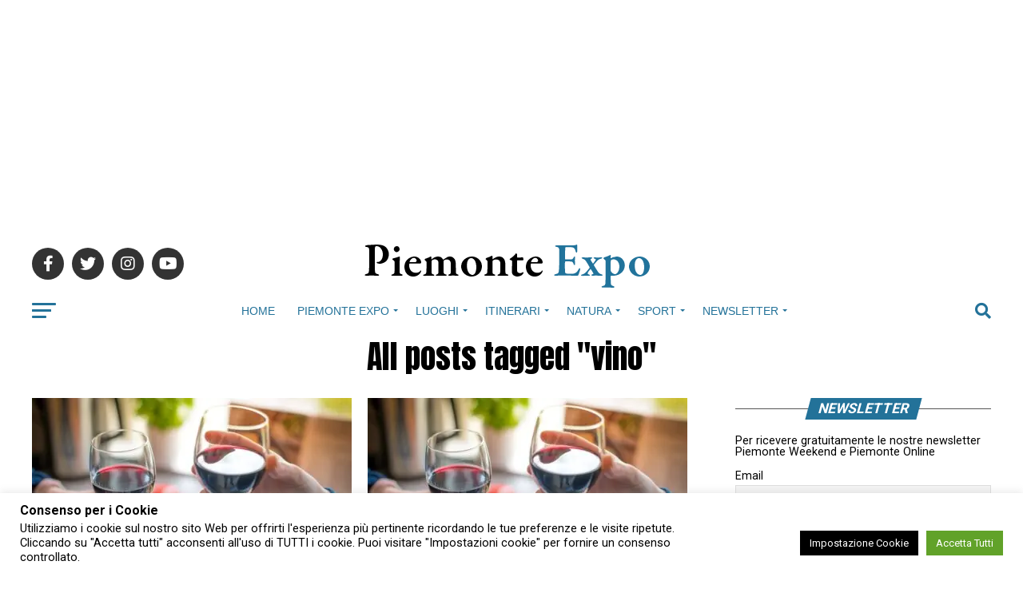

--- FILE ---
content_type: text/html; charset=UTF-8
request_url: https://www.piemonteexpo.it/tag/vino/
body_size: 28340
content:
<!DOCTYPE html>
<html lang="it-IT">
<head>
<meta charset="UTF-8" >
<meta name="viewport" id="viewport" content="width=device-width, initial-scale=1.0, maximum-scale=5.0, minimum-scale=1.0, user-scalable=yes" />
<link rel="pingback" href="https://www.piemonteexpo.it/xmlrpc.php" />
<meta property="og:description" content="Tutto il Piemonte in un sito: turismo, eventi, sagre, società, luoghi, itinerari, sport, tempo libero e enogastronomia" />
<meta name='robots' content='index, follow, max-image-preview:large, max-snippet:-1, max-video-preview:-1' />
	<style>img:is([sizes="auto" i], [sizes^="auto," i]) { contain-intrinsic-size: 3000px 1500px }</style>
	
	<!-- This site is optimized with the Yoast SEO plugin v26.4 - https://yoast.com/wordpress/plugins/seo/ -->
	<title>vino Archivi - Piemonte Expo</title>
	<link rel="canonical" href="https://www.piemonteexpo.it/tag/vino/" />
	<link rel="next" href="https://www.piemonteexpo.it/tag/vino/page/2/" />
	<meta property="og:locale" content="it_IT" />
	<meta property="og:type" content="article" />
	<meta property="og:title" content="vino Archivi - Piemonte Expo" />
	<meta property="og:url" content="https://www.piemonteexpo.it/tag/vino/" />
	<meta property="og:site_name" content="Piemonte Expo" />
	<meta name="twitter:card" content="summary_large_image" />
	<script type="application/ld+json" class="yoast-schema-graph">{"@context":"https://schema.org","@graph":[{"@type":"CollectionPage","@id":"https://www.piemonteexpo.it/tag/vino/","url":"https://www.piemonteexpo.it/tag/vino/","name":"vino Archivi - Piemonte Expo","isPartOf":{"@id":"https://www.piemonteexpo.it/#website"},"primaryImageOfPage":{"@id":"https://www.piemonteexpo.it/tag/vino/#primaryimage"},"image":{"@id":"https://www.piemonteexpo.it/tag/vino/#primaryimage"},"thumbnailUrl":"https://www.piemonteexpo.it/wp-content/uploads/2025/12/vino-langhe-.jpg","breadcrumb":{"@id":"https://www.piemonteexpo.it/tag/vino/#breadcrumb"},"inLanguage":"it-IT"},{"@type":"ImageObject","inLanguage":"it-IT","@id":"https://www.piemonteexpo.it/tag/vino/#primaryimage","url":"https://www.piemonteexpo.it/wp-content/uploads/2025/12/vino-langhe-.jpg","contentUrl":"https://www.piemonteexpo.it/wp-content/uploads/2025/12/vino-langhe-.jpg","width":1000,"height":668,"caption":"Holding red wine glass image, public domain drink CC0 photo."},{"@type":"BreadcrumbList","@id":"https://www.piemonteexpo.it/tag/vino/#breadcrumb","itemListElement":[{"@type":"ListItem","position":1,"name":"Home","item":"https://www.piemonteexpo.it/"},{"@type":"ListItem","position":2,"name":"vino"}]},{"@type":"WebSite","@id":"https://www.piemonteexpo.it/#website","url":"https://www.piemonteexpo.it/","name":"Piemonte Expo","description":"Tutto il Piemonte in un sito: turismo, eventi, sagre, società, luoghi, itinerari, sport, tempo libero e enogastronomia","potentialAction":[{"@type":"SearchAction","target":{"@type":"EntryPoint","urlTemplate":"https://www.piemonteexpo.it/?s={search_term_string}"},"query-input":{"@type":"PropertyValueSpecification","valueRequired":true,"valueName":"search_term_string"}}],"inLanguage":"it-IT"}]}</script>
	<!-- / Yoast SEO plugin. -->


<link rel='dns-prefetch' href='//static.addtoany.com' />
<link rel='dns-prefetch' href='//www.googletagmanager.com' />
<link rel='dns-prefetch' href='//ajax.googleapis.com' />
<link rel='dns-prefetch' href='//fonts.googleapis.com' />
<link rel='dns-prefetch' href='//pagead2.googlesyndication.com' />
<link rel="alternate" type="application/rss+xml" title="Piemonte Expo &raquo; Feed" href="https://www.piemonteexpo.it/feed/" />
<link rel="alternate" type="application/rss+xml" title="Piemonte Expo &raquo; vino Feed del tag" href="https://www.piemonteexpo.it/tag/vino/feed/" />
<script type="text/javascript">
/* <![CDATA[ */
window._wpemojiSettings = {"baseUrl":"https:\/\/s.w.org\/images\/core\/emoji\/16.0.1\/72x72\/","ext":".png","svgUrl":"https:\/\/s.w.org\/images\/core\/emoji\/16.0.1\/svg\/","svgExt":".svg","source":{"concatemoji":"https:\/\/www.piemonteexpo.it\/wp-includes\/js\/wp-emoji-release.min.js?ver=6.8.3"}};
/*! This file is auto-generated */
!function(s,n){var o,i,e;function c(e){try{var t={supportTests:e,timestamp:(new Date).valueOf()};sessionStorage.setItem(o,JSON.stringify(t))}catch(e){}}function p(e,t,n){e.clearRect(0,0,e.canvas.width,e.canvas.height),e.fillText(t,0,0);var t=new Uint32Array(e.getImageData(0,0,e.canvas.width,e.canvas.height).data),a=(e.clearRect(0,0,e.canvas.width,e.canvas.height),e.fillText(n,0,0),new Uint32Array(e.getImageData(0,0,e.canvas.width,e.canvas.height).data));return t.every(function(e,t){return e===a[t]})}function u(e,t){e.clearRect(0,0,e.canvas.width,e.canvas.height),e.fillText(t,0,0);for(var n=e.getImageData(16,16,1,1),a=0;a<n.data.length;a++)if(0!==n.data[a])return!1;return!0}function f(e,t,n,a){switch(t){case"flag":return n(e,"\ud83c\udff3\ufe0f\u200d\u26a7\ufe0f","\ud83c\udff3\ufe0f\u200b\u26a7\ufe0f")?!1:!n(e,"\ud83c\udde8\ud83c\uddf6","\ud83c\udde8\u200b\ud83c\uddf6")&&!n(e,"\ud83c\udff4\udb40\udc67\udb40\udc62\udb40\udc65\udb40\udc6e\udb40\udc67\udb40\udc7f","\ud83c\udff4\u200b\udb40\udc67\u200b\udb40\udc62\u200b\udb40\udc65\u200b\udb40\udc6e\u200b\udb40\udc67\u200b\udb40\udc7f");case"emoji":return!a(e,"\ud83e\udedf")}return!1}function g(e,t,n,a){var r="undefined"!=typeof WorkerGlobalScope&&self instanceof WorkerGlobalScope?new OffscreenCanvas(300,150):s.createElement("canvas"),o=r.getContext("2d",{willReadFrequently:!0}),i=(o.textBaseline="top",o.font="600 32px Arial",{});return e.forEach(function(e){i[e]=t(o,e,n,a)}),i}function t(e){var t=s.createElement("script");t.src=e,t.defer=!0,s.head.appendChild(t)}"undefined"!=typeof Promise&&(o="wpEmojiSettingsSupports",i=["flag","emoji"],n.supports={everything:!0,everythingExceptFlag:!0},e=new Promise(function(e){s.addEventListener("DOMContentLoaded",e,{once:!0})}),new Promise(function(t){var n=function(){try{var e=JSON.parse(sessionStorage.getItem(o));if("object"==typeof e&&"number"==typeof e.timestamp&&(new Date).valueOf()<e.timestamp+604800&&"object"==typeof e.supportTests)return e.supportTests}catch(e){}return null}();if(!n){if("undefined"!=typeof Worker&&"undefined"!=typeof OffscreenCanvas&&"undefined"!=typeof URL&&URL.createObjectURL&&"undefined"!=typeof Blob)try{var e="postMessage("+g.toString()+"("+[JSON.stringify(i),f.toString(),p.toString(),u.toString()].join(",")+"));",a=new Blob([e],{type:"text/javascript"}),r=new Worker(URL.createObjectURL(a),{name:"wpTestEmojiSupports"});return void(r.onmessage=function(e){c(n=e.data),r.terminate(),t(n)})}catch(e){}c(n=g(i,f,p,u))}t(n)}).then(function(e){for(var t in e)n.supports[t]=e[t],n.supports.everything=n.supports.everything&&n.supports[t],"flag"!==t&&(n.supports.everythingExceptFlag=n.supports.everythingExceptFlag&&n.supports[t]);n.supports.everythingExceptFlag=n.supports.everythingExceptFlag&&!n.supports.flag,n.DOMReady=!1,n.readyCallback=function(){n.DOMReady=!0}}).then(function(){return e}).then(function(){var e;n.supports.everything||(n.readyCallback(),(e=n.source||{}).concatemoji?t(e.concatemoji):e.wpemoji&&e.twemoji&&(t(e.twemoji),t(e.wpemoji)))}))}((window,document),window._wpemojiSettings);
/* ]]> */
</script>
<style id='wp-emoji-styles-inline-css' type='text/css'>

	img.wp-smiley, img.emoji {
		display: inline !important;
		border: none !important;
		box-shadow: none !important;
		height: 1em !important;
		width: 1em !important;
		margin: 0 0.07em !important;
		vertical-align: -0.1em !important;
		background: none !important;
		padding: 0 !important;
	}
</style>
<link rel='stylesheet' id='wp-block-library-css' href='https://www.piemonteexpo.it/wp-includes/css/dist/block-library/style.min.css?ver=6.8.3' type='text/css' media='all' />
<style id='classic-theme-styles-inline-css' type='text/css'>
/*! This file is auto-generated */
.wp-block-button__link{color:#fff;background-color:#32373c;border-radius:9999px;box-shadow:none;text-decoration:none;padding:calc(.667em + 2px) calc(1.333em + 2px);font-size:1.125em}.wp-block-file__button{background:#32373c;color:#fff;text-decoration:none}
</style>
<style id='global-styles-inline-css' type='text/css'>
:root{--wp--preset--aspect-ratio--square: 1;--wp--preset--aspect-ratio--4-3: 4/3;--wp--preset--aspect-ratio--3-4: 3/4;--wp--preset--aspect-ratio--3-2: 3/2;--wp--preset--aspect-ratio--2-3: 2/3;--wp--preset--aspect-ratio--16-9: 16/9;--wp--preset--aspect-ratio--9-16: 9/16;--wp--preset--color--black: #000000;--wp--preset--color--cyan-bluish-gray: #abb8c3;--wp--preset--color--white: #ffffff;--wp--preset--color--pale-pink: #f78da7;--wp--preset--color--vivid-red: #cf2e2e;--wp--preset--color--luminous-vivid-orange: #ff6900;--wp--preset--color--luminous-vivid-amber: #fcb900;--wp--preset--color--light-green-cyan: #7bdcb5;--wp--preset--color--vivid-green-cyan: #00d084;--wp--preset--color--pale-cyan-blue: #8ed1fc;--wp--preset--color--vivid-cyan-blue: #0693e3;--wp--preset--color--vivid-purple: #9b51e0;--wp--preset--gradient--vivid-cyan-blue-to-vivid-purple: linear-gradient(135deg,rgba(6,147,227,1) 0%,rgb(155,81,224) 100%);--wp--preset--gradient--light-green-cyan-to-vivid-green-cyan: linear-gradient(135deg,rgb(122,220,180) 0%,rgb(0,208,130) 100%);--wp--preset--gradient--luminous-vivid-amber-to-luminous-vivid-orange: linear-gradient(135deg,rgba(252,185,0,1) 0%,rgba(255,105,0,1) 100%);--wp--preset--gradient--luminous-vivid-orange-to-vivid-red: linear-gradient(135deg,rgba(255,105,0,1) 0%,rgb(207,46,46) 100%);--wp--preset--gradient--very-light-gray-to-cyan-bluish-gray: linear-gradient(135deg,rgb(238,238,238) 0%,rgb(169,184,195) 100%);--wp--preset--gradient--cool-to-warm-spectrum: linear-gradient(135deg,rgb(74,234,220) 0%,rgb(151,120,209) 20%,rgb(207,42,186) 40%,rgb(238,44,130) 60%,rgb(251,105,98) 80%,rgb(254,248,76) 100%);--wp--preset--gradient--blush-light-purple: linear-gradient(135deg,rgb(255,206,236) 0%,rgb(152,150,240) 100%);--wp--preset--gradient--blush-bordeaux: linear-gradient(135deg,rgb(254,205,165) 0%,rgb(254,45,45) 50%,rgb(107,0,62) 100%);--wp--preset--gradient--luminous-dusk: linear-gradient(135deg,rgb(255,203,112) 0%,rgb(199,81,192) 50%,rgb(65,88,208) 100%);--wp--preset--gradient--pale-ocean: linear-gradient(135deg,rgb(255,245,203) 0%,rgb(182,227,212) 50%,rgb(51,167,181) 100%);--wp--preset--gradient--electric-grass: linear-gradient(135deg,rgb(202,248,128) 0%,rgb(113,206,126) 100%);--wp--preset--gradient--midnight: linear-gradient(135deg,rgb(2,3,129) 0%,rgb(40,116,252) 100%);--wp--preset--font-size--small: 13px;--wp--preset--font-size--medium: 20px;--wp--preset--font-size--large: 36px;--wp--preset--font-size--x-large: 42px;--wp--preset--spacing--20: 0.44rem;--wp--preset--spacing--30: 0.67rem;--wp--preset--spacing--40: 1rem;--wp--preset--spacing--50: 1.5rem;--wp--preset--spacing--60: 2.25rem;--wp--preset--spacing--70: 3.38rem;--wp--preset--spacing--80: 5.06rem;--wp--preset--shadow--natural: 6px 6px 9px rgba(0, 0, 0, 0.2);--wp--preset--shadow--deep: 12px 12px 50px rgba(0, 0, 0, 0.4);--wp--preset--shadow--sharp: 6px 6px 0px rgba(0, 0, 0, 0.2);--wp--preset--shadow--outlined: 6px 6px 0px -3px rgba(255, 255, 255, 1), 6px 6px rgba(0, 0, 0, 1);--wp--preset--shadow--crisp: 6px 6px 0px rgba(0, 0, 0, 1);}:where(.is-layout-flex){gap: 0.5em;}:where(.is-layout-grid){gap: 0.5em;}body .is-layout-flex{display: flex;}.is-layout-flex{flex-wrap: wrap;align-items: center;}.is-layout-flex > :is(*, div){margin: 0;}body .is-layout-grid{display: grid;}.is-layout-grid > :is(*, div){margin: 0;}:where(.wp-block-columns.is-layout-flex){gap: 2em;}:where(.wp-block-columns.is-layout-grid){gap: 2em;}:where(.wp-block-post-template.is-layout-flex){gap: 1.25em;}:where(.wp-block-post-template.is-layout-grid){gap: 1.25em;}.has-black-color{color: var(--wp--preset--color--black) !important;}.has-cyan-bluish-gray-color{color: var(--wp--preset--color--cyan-bluish-gray) !important;}.has-white-color{color: var(--wp--preset--color--white) !important;}.has-pale-pink-color{color: var(--wp--preset--color--pale-pink) !important;}.has-vivid-red-color{color: var(--wp--preset--color--vivid-red) !important;}.has-luminous-vivid-orange-color{color: var(--wp--preset--color--luminous-vivid-orange) !important;}.has-luminous-vivid-amber-color{color: var(--wp--preset--color--luminous-vivid-amber) !important;}.has-light-green-cyan-color{color: var(--wp--preset--color--light-green-cyan) !important;}.has-vivid-green-cyan-color{color: var(--wp--preset--color--vivid-green-cyan) !important;}.has-pale-cyan-blue-color{color: var(--wp--preset--color--pale-cyan-blue) !important;}.has-vivid-cyan-blue-color{color: var(--wp--preset--color--vivid-cyan-blue) !important;}.has-vivid-purple-color{color: var(--wp--preset--color--vivid-purple) !important;}.has-black-background-color{background-color: var(--wp--preset--color--black) !important;}.has-cyan-bluish-gray-background-color{background-color: var(--wp--preset--color--cyan-bluish-gray) !important;}.has-white-background-color{background-color: var(--wp--preset--color--white) !important;}.has-pale-pink-background-color{background-color: var(--wp--preset--color--pale-pink) !important;}.has-vivid-red-background-color{background-color: var(--wp--preset--color--vivid-red) !important;}.has-luminous-vivid-orange-background-color{background-color: var(--wp--preset--color--luminous-vivid-orange) !important;}.has-luminous-vivid-amber-background-color{background-color: var(--wp--preset--color--luminous-vivid-amber) !important;}.has-light-green-cyan-background-color{background-color: var(--wp--preset--color--light-green-cyan) !important;}.has-vivid-green-cyan-background-color{background-color: var(--wp--preset--color--vivid-green-cyan) !important;}.has-pale-cyan-blue-background-color{background-color: var(--wp--preset--color--pale-cyan-blue) !important;}.has-vivid-cyan-blue-background-color{background-color: var(--wp--preset--color--vivid-cyan-blue) !important;}.has-vivid-purple-background-color{background-color: var(--wp--preset--color--vivid-purple) !important;}.has-black-border-color{border-color: var(--wp--preset--color--black) !important;}.has-cyan-bluish-gray-border-color{border-color: var(--wp--preset--color--cyan-bluish-gray) !important;}.has-white-border-color{border-color: var(--wp--preset--color--white) !important;}.has-pale-pink-border-color{border-color: var(--wp--preset--color--pale-pink) !important;}.has-vivid-red-border-color{border-color: var(--wp--preset--color--vivid-red) !important;}.has-luminous-vivid-orange-border-color{border-color: var(--wp--preset--color--luminous-vivid-orange) !important;}.has-luminous-vivid-amber-border-color{border-color: var(--wp--preset--color--luminous-vivid-amber) !important;}.has-light-green-cyan-border-color{border-color: var(--wp--preset--color--light-green-cyan) !important;}.has-vivid-green-cyan-border-color{border-color: var(--wp--preset--color--vivid-green-cyan) !important;}.has-pale-cyan-blue-border-color{border-color: var(--wp--preset--color--pale-cyan-blue) !important;}.has-vivid-cyan-blue-border-color{border-color: var(--wp--preset--color--vivid-cyan-blue) !important;}.has-vivid-purple-border-color{border-color: var(--wp--preset--color--vivid-purple) !important;}.has-vivid-cyan-blue-to-vivid-purple-gradient-background{background: var(--wp--preset--gradient--vivid-cyan-blue-to-vivid-purple) !important;}.has-light-green-cyan-to-vivid-green-cyan-gradient-background{background: var(--wp--preset--gradient--light-green-cyan-to-vivid-green-cyan) !important;}.has-luminous-vivid-amber-to-luminous-vivid-orange-gradient-background{background: var(--wp--preset--gradient--luminous-vivid-amber-to-luminous-vivid-orange) !important;}.has-luminous-vivid-orange-to-vivid-red-gradient-background{background: var(--wp--preset--gradient--luminous-vivid-orange-to-vivid-red) !important;}.has-very-light-gray-to-cyan-bluish-gray-gradient-background{background: var(--wp--preset--gradient--very-light-gray-to-cyan-bluish-gray) !important;}.has-cool-to-warm-spectrum-gradient-background{background: var(--wp--preset--gradient--cool-to-warm-spectrum) !important;}.has-blush-light-purple-gradient-background{background: var(--wp--preset--gradient--blush-light-purple) !important;}.has-blush-bordeaux-gradient-background{background: var(--wp--preset--gradient--blush-bordeaux) !important;}.has-luminous-dusk-gradient-background{background: var(--wp--preset--gradient--luminous-dusk) !important;}.has-pale-ocean-gradient-background{background: var(--wp--preset--gradient--pale-ocean) !important;}.has-electric-grass-gradient-background{background: var(--wp--preset--gradient--electric-grass) !important;}.has-midnight-gradient-background{background: var(--wp--preset--gradient--midnight) !important;}.has-small-font-size{font-size: var(--wp--preset--font-size--small) !important;}.has-medium-font-size{font-size: var(--wp--preset--font-size--medium) !important;}.has-large-font-size{font-size: var(--wp--preset--font-size--large) !important;}.has-x-large-font-size{font-size: var(--wp--preset--font-size--x-large) !important;}
:where(.wp-block-post-template.is-layout-flex){gap: 1.25em;}:where(.wp-block-post-template.is-layout-grid){gap: 1.25em;}
:where(.wp-block-columns.is-layout-flex){gap: 2em;}:where(.wp-block-columns.is-layout-grid){gap: 2em;}
:root :where(.wp-block-pullquote){font-size: 1.5em;line-height: 1.6;}
</style>
<link rel='stylesheet' id='contact-form-7-css' href='https://www.piemonteexpo.it/wp-content/plugins/contact-form-7/includes/css/styles.css?ver=6.1.3' type='text/css' media='all' />
<link rel='stylesheet' id='cookie-law-info-css' href='https://www.piemonteexpo.it/wp-content/plugins/cookie-law-info/legacy/public/css/cookie-law-info-public.css?ver=3.3.6' type='text/css' media='all' />
<link rel='stylesheet' id='cookie-law-info-gdpr-css' href='https://www.piemonteexpo.it/wp-content/plugins/cookie-law-info/legacy/public/css/cookie-law-info-gdpr.css?ver=3.3.6' type='text/css' media='all' />
<link rel='stylesheet' id='ql-jquery-ui-css' href='//ajax.googleapis.com/ajax/libs/jqueryui/1.12.1/themes/smoothness/jquery-ui.css?ver=6.8.3' type='text/css' media='all' />
<link rel='stylesheet' id='mvp-custom-style-css' href='https://www.piemonteexpo.it/wp-content/themes/zox-news/style.css?ver=6.8.3' type='text/css' media='all' />
<style id='mvp-custom-style-inline-css' type='text/css'>


#mvp-wallpaper {
	background: url() no-repeat 50% 0;
	}

#mvp-foot-copy a {
	color: #237299;
	}

#mvp-content-main p a,
#mvp-content-main ul a,
#mvp-content-main ol a,
.mvp-post-add-main p a,
.mvp-post-add-main ul a,
.mvp-post-add-main ol a {
	box-shadow: inset 0 -4px 0 #237299;
	}

#mvp-content-main p a:hover,
#mvp-content-main ul a:hover,
#mvp-content-main ol a:hover,
.mvp-post-add-main p a:hover,
.mvp-post-add-main ul a:hover,
.mvp-post-add-main ol a:hover {
	background: #237299;
	}

a,
a:visited,
.post-info-name a,
.woocommerce .woocommerce-breadcrumb a {
	color: #237299;
	}

#mvp-side-wrap a:hover {
	color: #237299;
	}

.mvp-fly-top:hover,
.mvp-vid-box-wrap,
ul.mvp-soc-mob-list li.mvp-soc-mob-com {
	background: #237299;
	}

nav.mvp-fly-nav-menu ul li.menu-item-has-children:after,
.mvp-feat1-left-wrap span.mvp-cd-cat,
.mvp-widget-feat1-top-story span.mvp-cd-cat,
.mvp-widget-feat2-left-cont span.mvp-cd-cat,
.mvp-widget-dark-feat span.mvp-cd-cat,
.mvp-widget-dark-sub span.mvp-cd-cat,
.mvp-vid-wide-text span.mvp-cd-cat,
.mvp-feat2-top-text span.mvp-cd-cat,
.mvp-feat3-main-story span.mvp-cd-cat,
.mvp-feat3-sub-text span.mvp-cd-cat,
.mvp-feat4-main-text span.mvp-cd-cat,
.woocommerce-message:before,
.woocommerce-info:before,
.woocommerce-message:before {
	color: #237299;
	}

#searchform input,
.mvp-authors-name {
	border-bottom: 1px solid #237299;
	}

.mvp-fly-top:hover {
	border-top: 1px solid #237299;
	border-left: 1px solid #237299;
	border-bottom: 1px solid #237299;
	}

.woocommerce .widget_price_filter .ui-slider .ui-slider-handle,
.woocommerce #respond input#submit.alt,
.woocommerce a.button.alt,
.woocommerce button.button.alt,
.woocommerce input.button.alt,
.woocommerce #respond input#submit.alt:hover,
.woocommerce a.button.alt:hover,
.woocommerce button.button.alt:hover,
.woocommerce input.button.alt:hover {
	background-color: #237299;
	}

.woocommerce-error,
.woocommerce-info,
.woocommerce-message {
	border-top-color: #237299;
	}

ul.mvp-feat1-list-buts li.active span.mvp-feat1-list-but,
span.mvp-widget-home-title,
span.mvp-post-cat,
span.mvp-feat1-pop-head {
	background: #237299;
	}

.woocommerce span.onsale {
	background-color: #237299;
	}

.mvp-widget-feat2-side-more-but,
.woocommerce .star-rating span:before,
span.mvp-prev-next-label,
.mvp-cat-date-wrap .sticky {
	color: #237299 !important;
	}

#mvp-main-nav-top,
#mvp-fly-wrap,
.mvp-soc-mob-right,
#mvp-main-nav-small-cont {
	background: #237299;
	}

#mvp-main-nav-small .mvp-fly-but-wrap span,
#mvp-main-nav-small .mvp-search-but-wrap span,
.mvp-nav-top-left .mvp-fly-but-wrap span,
#mvp-fly-wrap .mvp-fly-but-wrap span {
	background: #ffffff;
	}

.mvp-nav-top-right .mvp-nav-search-but,
span.mvp-fly-soc-head,
.mvp-soc-mob-right i,
#mvp-main-nav-small span.mvp-nav-search-but,
#mvp-main-nav-small .mvp-nav-menu ul li a  {
	color: #ffffff;
	}

#mvp-main-nav-small .mvp-nav-menu ul li.menu-item-has-children a:after {
	border-color: #ffffff transparent transparent transparent;
	}

#mvp-nav-top-wrap span.mvp-nav-search-but:hover,
#mvp-main-nav-small span.mvp-nav-search-but:hover {
	color: #237299;
	}

#mvp-nav-top-wrap .mvp-fly-but-wrap:hover span,
#mvp-main-nav-small .mvp-fly-but-wrap:hover span,
span.mvp-woo-cart-num:hover {
	background: #237299;
	}

#mvp-main-nav-bot-cont {
	background: #ffffff;
	}

#mvp-nav-bot-wrap .mvp-fly-but-wrap span,
#mvp-nav-bot-wrap .mvp-search-but-wrap span {
	background: #237299;
	}

#mvp-nav-bot-wrap span.mvp-nav-search-but,
#mvp-nav-bot-wrap .mvp-nav-menu ul li a {
	color: #237299;
	}

#mvp-nav-bot-wrap .mvp-nav-menu ul li.menu-item-has-children a:after {
	border-color: #237299 transparent transparent transparent;
	}

.mvp-nav-menu ul li:hover a {
	border-bottom: 5px solid #ffffff;
	}

#mvp-nav-bot-wrap .mvp-fly-but-wrap:hover span {
	background: #ffffff;
	}

#mvp-nav-bot-wrap span.mvp-nav-search-but:hover {
	color: #ffffff;
	}

body,
.mvp-feat1-feat-text p,
.mvp-feat2-top-text p,
.mvp-feat3-main-text p,
.mvp-feat3-sub-text p,
#searchform input,
.mvp-author-info-text,
span.mvp-post-excerpt,
.mvp-nav-menu ul li ul.sub-menu li a,
nav.mvp-fly-nav-menu ul li a,
.mvp-ad-label,
span.mvp-feat-caption,
.mvp-post-tags a,
.mvp-post-tags a:visited,
span.mvp-author-box-name a,
#mvp-author-box-text p,
.mvp-post-gallery-text p,
ul.mvp-soc-mob-list li span,
#comments,
h3#reply-title,
h2.comments,
#mvp-foot-copy p,
span.mvp-fly-soc-head,
.mvp-post-tags-header,
span.mvp-prev-next-label,
span.mvp-post-add-link-but,
#mvp-comments-button a,
#mvp-comments-button span.mvp-comment-but-text,
.woocommerce ul.product_list_widget span.product-title,
.woocommerce ul.product_list_widget li a,
.woocommerce #reviews #comments ol.commentlist li .comment-text p.meta,
.woocommerce div.product p.price,
.woocommerce div.product p.price ins,
.woocommerce div.product p.price del,
.woocommerce ul.products li.product .price del,
.woocommerce ul.products li.product .price ins,
.woocommerce ul.products li.product .price,
.woocommerce #respond input#submit,
.woocommerce a.button,
.woocommerce button.button,
.woocommerce input.button,
.woocommerce .widget_price_filter .price_slider_amount .button,
.woocommerce span.onsale,
.woocommerce-review-link,
#woo-content p.woocommerce-result-count,
.woocommerce div.product .woocommerce-tabs ul.tabs li a,
a.mvp-inf-more-but,
span.mvp-cont-read-but,
span.mvp-cd-cat,
span.mvp-cd-date,
.mvp-feat4-main-text p,
span.mvp-woo-cart-num,
span.mvp-widget-home-title2,
.wp-caption,
#mvp-content-main p.wp-caption-text,
.gallery-caption,
.mvp-post-add-main p.wp-caption-text,
#bbpress-forums,
#bbpress-forums p,
.protected-post-form input,
#mvp-feat6-text p {
	font-family: 'Roboto', sans-serif;
	font-display: swap;
	}

.mvp-blog-story-text p,
span.mvp-author-page-desc,
#mvp-404 p,
.mvp-widget-feat1-bot-text p,
.mvp-widget-feat2-left-text p,
.mvp-flex-story-text p,
.mvp-search-text p,
#mvp-content-main p,
.mvp-post-add-main p,
#mvp-content-main ul li,
#mvp-content-main ol li,
.rwp-summary,
.rwp-u-review__comment,
.mvp-feat5-mid-main-text p,
.mvp-feat5-small-main-text p,
#mvp-content-main .wp-block-button__link,
.wp-block-audio figcaption,
.wp-block-video figcaption,
.wp-block-embed figcaption,
.wp-block-verse pre,
pre.wp-block-verse {
	font-family: 'Roboto', sans-serif;
	font-display: swap;
	}

.mvp-nav-menu ul li a,
#mvp-foot-menu ul li a {
	font-family: ' Roboto', sans-serif;
	font-display: swap;
	}


.mvp-feat1-sub-text h2,
.mvp-feat1-pop-text h2,
.mvp-feat1-list-text h2,
.mvp-widget-feat1-top-text h2,
.mvp-widget-feat1-bot-text h2,
.mvp-widget-dark-feat-text h2,
.mvp-widget-dark-sub-text h2,
.mvp-widget-feat2-left-text h2,
.mvp-widget-feat2-right-text h2,
.mvp-blog-story-text h2,
.mvp-flex-story-text h2,
.mvp-vid-wide-more-text p,
.mvp-prev-next-text p,
.mvp-related-text,
.mvp-post-more-text p,
h2.mvp-authors-latest a,
.mvp-feat2-bot-text h2,
.mvp-feat3-sub-text h2,
.mvp-feat3-main-text h2,
.mvp-feat4-main-text h2,
.mvp-feat5-text h2,
.mvp-feat5-mid-main-text h2,
.mvp-feat5-small-main-text h2,
.mvp-feat5-mid-sub-text h2,
#mvp-feat6-text h2,
.alp-related-posts-wrapper .alp-related-post .post-title {
	font-family: 'Roboto', sans-serif;
	font-display: swap;
	}

.mvp-feat2-top-text h2,
.mvp-feat1-feat-text h2,
h1.mvp-post-title,
h1.mvp-post-title-wide,
.mvp-drop-nav-title h4,
#mvp-content-main blockquote p,
.mvp-post-add-main blockquote p,
#mvp-content-main p.has-large-font-size,
#mvp-404 h1,
#woo-content h1.page-title,
.woocommerce div.product .product_title,
.woocommerce ul.products li.product h3,
.alp-related-posts .current .post-title {
	font-family: 'Roboto', sans-serif;
	font-display: swap;
	}

span.mvp-feat1-pop-head,
.mvp-feat1-pop-text:before,
span.mvp-feat1-list-but,
span.mvp-widget-home-title,
.mvp-widget-feat2-side-more,
span.mvp-post-cat,
span.mvp-page-head,
h1.mvp-author-top-head,
.mvp-authors-name,
#mvp-content-main h1,
#mvp-content-main h2,
#mvp-content-main h3,
#mvp-content-main h4,
#mvp-content-main h5,
#mvp-content-main h6,
.woocommerce .related h2,
.woocommerce div.product .woocommerce-tabs .panel h2,
.woocommerce div.product .product_title,
.mvp-feat5-side-list .mvp-feat1-list-img:after {
	font-family: 'Roboto', sans-serif;
	font-display: swap;
	}

	

	#mvp-main-nav-top {
		background: #fff;
		padding: 15px 0 0;
		}
	#mvp-fly-wrap,
	.mvp-soc-mob-right,
	#mvp-main-nav-small-cont {
		background: #fff;
		}
	#mvp-main-nav-small .mvp-fly-but-wrap span,
	#mvp-main-nav-small .mvp-search-but-wrap span,
	.mvp-nav-top-left .mvp-fly-but-wrap span,
	#mvp-fly-wrap .mvp-fly-but-wrap span {
		background: #000;
		}
	.mvp-nav-top-right .mvp-nav-search-but,
	span.mvp-fly-soc-head,
	.mvp-soc-mob-right i,
	#mvp-main-nav-small span.mvp-nav-search-but,
	#mvp-main-nav-small .mvp-nav-menu ul li a  {
		color: #000;
		}
	#mvp-main-nav-small .mvp-nav-menu ul li.menu-item-has-children a:after {
		border-color: #000 transparent transparent transparent;
		}
	.mvp-feat1-feat-text h2,
	h1.mvp-post-title,
	.mvp-feat2-top-text h2,
	.mvp-feat3-main-text h2,
	#mvp-content-main blockquote p,
	.mvp-post-add-main blockquote p {
		font-family: 'Anton', sans-serif;
		font-weight: 400;
		letter-spacing: normal;
		}
	.mvp-feat1-feat-text h2,
	.mvp-feat2-top-text h2,
	.mvp-feat3-main-text h2 {
		line-height: 1;
		text-transform: uppercase;
		}
		

	span.mvp-nav-soc-but,
	ul.mvp-fly-soc-list li a,
	span.mvp-woo-cart-num {
		background: rgba(0,0,0,.8);
		}
	span.mvp-woo-cart-icon {
		color: rgba(0,0,0,.8);
		}
	nav.mvp-fly-nav-menu ul li,
	nav.mvp-fly-nav-menu ul li ul.sub-menu {
		border-top: 1px solid rgba(0,0,0,.1);
		}
	nav.mvp-fly-nav-menu ul li a {
		color: #000;
		}
	.mvp-drop-nav-title h4 {
		color: #000;
		}
		

	#mvp-leader-wrap {
		position: relative;
		}
	#mvp-site-main {
		margin-top: 0;
		}
	#mvp-leader-wrap {
		top: 0 !important;
		}
		

	.mvp-nav-links {
		display: none;
		}
		

	.mvp-alp-side {
		display: none;
	}
	.mvp-alp-soc-reg {
		display: block;
	}
	.mvp-auto-post-grid {
		grid-template-columns: minmax(0, auto) 320px;
		grid-column-gap: 60px;
	}
	@media screen and (max-width: 1199px) {
		.mvp-auto-post-grid {
			grid-column-gap: 30px;
		}
	}
		
</style>
<link rel='stylesheet' id='fontawesome-child-css' href='https://www.piemonteexpo.it/wp-content/themes/zox-news-child/font-awesome/css/all.css?ver=6.8.3' type='text/css' media='all' />
<link rel='stylesheet' id='mvp-custom-child-style-css' href='https://www.piemonteexpo.it/wp-content/themes/zox-news-child/style.css?ver=1.1.0' type='text/css' media='all' />
<link rel='stylesheet' id='mvp-reset-css' href='https://www.piemonteexpo.it/wp-content/themes/zox-news/css/reset.css?ver=6.8.3' type='text/css' media='all' />
<link rel='stylesheet' id='fontawesome-css' href='https://www.piemonteexpo.it/wp-content/themes/zox-news-child/font-awesome/css/all.css?ver=6.8.3' type='text/css' media='all' />
<link rel='stylesheet' id='mvp-fonts-css' href='//fonts.googleapis.com/css?family=Roboto%3A300%2C400%2C700%2C900%7COswald%3A400%2C700%7CAdvent+Pro%3A700%7COpen+Sans%3A700%7CAnton%3A400Roboto%3A100%2C200%2C300%2C400%2C500%2C600%2C700%2C800%2C900%7CRoboto%3A100%2C200%2C300%2C400%2C500%2C600%2C700%2C800%2C900%7CRoboto%3A100%2C200%2C300%2C400%2C500%2C600%2C700%2C800%2C900%7CRoboto%3A100%2C200%2C300%2C400%2C500%2C600%2C700%2C800%2C900%7CRoboto%3A100%2C200%2C300%2C400%2C500%2C600%2C700%2C800%2C900%7C+Roboto%3A100%2C200%2C300%2C400%2C500%2C600%2C700%2C800%2C900%26subset%3Dlatin%2Clatin-ext%2Ccyrillic%2Ccyrillic-ext%2Cgreek-ext%2Cgreek%2Cvietnamese%26display%3Dswap' type='text/css' media='all' />
<link rel='stylesheet' id='mvp-media-queries-css' href='https://www.piemonteexpo.it/wp-content/themes/zox-news/css/media-queries.css?ver=6.8.3' type='text/css' media='all' />
<link rel='stylesheet' id='newsletter-css' href='https://www.piemonteexpo.it/wp-content/plugins/newsletter/style.css?ver=9.0.7' type='text/css' media='all' />
<link rel='stylesheet' id='addtoany-css' href='https://www.piemonteexpo.it/wp-content/plugins/add-to-any/addtoany.min.css?ver=1.16' type='text/css' media='all' />
<script type="text/javascript" id="addtoany-core-js-before">
/* <![CDATA[ */
window.a2a_config=window.a2a_config||{};a2a_config.callbacks=[];a2a_config.overlays=[];a2a_config.templates={};a2a_localize = {
	Share: "Condividi",
	Save: "Salva",
	Subscribe: "Abbonati",
	Email: "Email",
	Bookmark: "Segnalibro",
	ShowAll: "espandi",
	ShowLess: "comprimi",
	FindServices: "Trova servizi",
	FindAnyServiceToAddTo: "Trova subito un servizio da aggiungere",
	PoweredBy: "Powered by",
	ShareViaEmail: "Condividi via email",
	SubscribeViaEmail: "Iscriviti via email",
	BookmarkInYourBrowser: "Aggiungi ai segnalibri",
	BookmarkInstructions: "Premi Ctrl+D o \u2318+D per mettere questa pagina nei preferiti",
	AddToYourFavorites: "Aggiungi ai favoriti",
	SendFromWebOrProgram: "Invia da qualsiasi indirizzo email o programma di posta elettronica",
	EmailProgram: "Programma di posta elettronica",
	More: "Di più&#8230;",
	ThanksForSharing: "Grazie per la condivisione!",
	ThanksForFollowing: "Thanks for following!"
};

a2a_config.callbacks.push({ready:function(){document.querySelectorAll(".a2a_s_undefined").forEach(function(emptyIcon){emptyIcon.parentElement.style.display="none";})}});
/* ]]> */
</script>
<script type="text/javascript" defer src="https://static.addtoany.com/menu/page.js" id="addtoany-core-js"></script>
<script type="text/javascript" src="https://www.piemonteexpo.it/wp-includes/js/jquery/jquery.min.js?ver=3.7.1" id="jquery-core-js"></script>
<script type="text/javascript" src="https://www.piemonteexpo.it/wp-includes/js/jquery/jquery-migrate.min.js?ver=3.4.1" id="jquery-migrate-js"></script>
<script type="text/javascript" defer src="https://www.piemonteexpo.it/wp-content/plugins/add-to-any/addtoany.min.js?ver=1.1" id="addtoany-jquery-js"></script>
<script type="text/javascript" id="cookie-law-info-js-extra">
/* <![CDATA[ */
var Cli_Data = {"nn_cookie_ids":[],"cookielist":[],"non_necessary_cookies":[],"ccpaEnabled":"","ccpaRegionBased":"","ccpaBarEnabled":"","strictlyEnabled":["necessary","obligatoire"],"ccpaType":"gdpr","js_blocking":"","custom_integration":"","triggerDomRefresh":"","secure_cookies":""};
var cli_cookiebar_settings = {"animate_speed_hide":"500","animate_speed_show":"500","background":"#FFF","border":"#b1a6a6c2","border_on":"","button_1_button_colour":"#000","button_1_button_hover":"#000000","button_1_link_colour":"#fff","button_1_as_button":"1","button_1_new_win":"","button_2_button_colour":"#333","button_2_button_hover":"#292929","button_2_link_colour":"#444","button_2_as_button":"","button_2_hidebar":"","button_3_button_colour":"#000","button_3_button_hover":"#000000","button_3_link_colour":"#fff","button_3_as_button":"1","button_3_new_win":"","button_4_button_colour":"#000","button_4_button_hover":"#000000","button_4_link_colour":"#fff","button_4_as_button":"1","button_7_button_colour":"#61a229","button_7_button_hover":"#4e8221","button_7_link_colour":"#fff","button_7_as_button":"1","button_7_new_win":"","font_family":"inherit","header_fix":"","notify_animate_hide":"1","notify_animate_show":"","notify_div_id":"#cookie-law-info-bar","notify_position_horizontal":"right","notify_position_vertical":"bottom","scroll_close":"","scroll_close_reload":"","accept_close_reload":"","reject_close_reload":"","showagain_tab":"1","showagain_background":"#fff","showagain_border":"#000","showagain_div_id":"#cookie-law-info-again","showagain_x_position":"100px","text":"#000","show_once_yn":"","show_once":"10000","logging_on":"","as_popup":"","popup_overlay":"1","bar_heading_text":"Consenso per i Cookie","cookie_bar_as":"banner","popup_showagain_position":"bottom-right","widget_position":"left"};
var log_object = {"ajax_url":"https:\/\/www.piemonteexpo.it\/wp-admin\/admin-ajax.php"};
/* ]]> */
</script>
<script type="text/javascript" src="https://www.piemonteexpo.it/wp-content/plugins/cookie-law-info/legacy/public/js/cookie-law-info-public.js?ver=3.3.6" id="cookie-law-info-js"></script>

<!-- Snippet del tag Google (gtag.js) aggiunto da Site Kit -->
<!-- Snippet Google Analytics aggiunto da Site Kit -->
<script type="text/javascript" src="https://www.googletagmanager.com/gtag/js?id=GT-WV8FLPJ" id="google_gtagjs-js" async></script>
<script type="text/javascript" id="google_gtagjs-js-after">
/* <![CDATA[ */
window.dataLayer = window.dataLayer || [];function gtag(){dataLayer.push(arguments);}
gtag("set","linker",{"domains":["www.piemonteexpo.it"]});
gtag("js", new Date());
gtag("set", "developer_id.dZTNiMT", true);
gtag("config", "GT-WV8FLPJ");
/* ]]> */
</script>
<link rel="https://api.w.org/" href="https://www.piemonteexpo.it/wp-json/" /><link rel="alternate" title="JSON" type="application/json" href="https://www.piemonteexpo.it/wp-json/wp/v2/tags/925" /><link rel="EditURI" type="application/rsd+xml" title="RSD" href="https://www.piemonteexpo.it/xmlrpc.php?rsd" />
<meta name="generator" content="WordPress 6.8.3" />
<meta name="generator" content="Site Kit by Google 1.170.0" />
<!-- Meta tag Google AdSense aggiunti da Site Kit -->
<meta name="google-adsense-platform-account" content="ca-host-pub-2644536267352236">
<meta name="google-adsense-platform-domain" content="sitekit.withgoogle.com">
<!-- Fine dei meta tag Google AdSense aggiunti da Site Kit -->
      <meta name="onesignal" content="wordpress-plugin"/>
            <script>

      window.OneSignalDeferred = window.OneSignalDeferred || [];

      OneSignalDeferred.push(function(OneSignal) {
        var oneSignal_options = {};
        window._oneSignalInitOptions = oneSignal_options;

        oneSignal_options['serviceWorkerParam'] = { scope: '/' };
oneSignal_options['serviceWorkerPath'] = 'OneSignalSDKWorker.js.php';

        OneSignal.Notifications.setDefaultUrl("https://www.piemonteexpo.it");

        oneSignal_options['wordpress'] = true;
oneSignal_options['appId'] = '26a3ada3-aa21-4bf5-8831-56f6609522cd';
oneSignal_options['allowLocalhostAsSecureOrigin'] = true;
oneSignal_options['welcomeNotification'] = { };
oneSignal_options['welcomeNotification']['title'] = "Piemonte Expo";
oneSignal_options['welcomeNotification']['message'] = "Grazie per la sottoscrizione";
oneSignal_options['path'] = "https://www.piemonteexpo.it/wp-content/plugins/onesignal-free-web-push-notifications/sdk_files/";
oneSignal_options['promptOptions'] = { };
oneSignal_options['promptOptions']['actionMessage'] = "Vorremo inviarti le notifiche che potrai comunque disattivare";
oneSignal_options['promptOptions']['exampleNotificationTitleDesktop'] = "Un esempio di notifica";
oneSignal_options['promptOptions']['exampleNotificationMessageDesktop'] = "Le notifiche appariranno sul desktop";
oneSignal_options['promptOptions']['exampleNotificationTitleMobile'] = "Un esempio di notifica";
oneSignal_options['promptOptions']['exampleNotificationMessageMobile'] = "Le notifiche appariranno sul tuo device";
oneSignal_options['promptOptions']['exampleNotificationCaption'] = "Puoi disattivare le notifiche quando vorrai";
oneSignal_options['promptOptions']['acceptButtonText'] = "PERMETTI";
oneSignal_options['promptOptions']['cancelButtonText'] = "NO GRAZIE";
oneSignal_options['promptOptions']['siteName'] = "http:///www.piemonteexpo.it/";
oneSignal_options['promptOptions']['autoAcceptTitle'] = "Clicca Permetti";
oneSignal_options['notifyButton'] = { };
oneSignal_options['notifyButton']['enable'] = true;
oneSignal_options['notifyButton']['position'] = 'bottom-right';
oneSignal_options['notifyButton']['theme'] = 'default';
oneSignal_options['notifyButton']['size'] = 'medium';
oneSignal_options['notifyButton']['showCredit'] = false;
oneSignal_options['notifyButton']['text'] = {};
oneSignal_options['notifyButton']['text']['tip.state.unsubscribed'] = 'Iscriviti per ricevere le nostre notifiche';
oneSignal_options['notifyButton']['text']['tip.state.subscribed'] = 'Ti sei iscritto alle nostre notifiche';
oneSignal_options['notifyButton']['text']['tip.state.blocked'] = 'Hai bloccato le nostre notifiche';
oneSignal_options['notifyButton']['text']['message.action.subscribed'] = 'Grazie per la sottoscrizione !';
oneSignal_options['notifyButton']['text']['message.action.resubscribed'] = 'Ti sei iscritto alle nostre notifiche';
oneSignal_options['notifyButton']['text']['message.action.unsubscribed'] = 'Non riceverai più le nostre notifiche';
oneSignal_options['notifyButton']['text']['dialog.main.title'] = 'Gestisci le tue notifiche';
oneSignal_options['notifyButton']['text']['dialog.main.button.subscribe'] = 'ISCRIVITI';
oneSignal_options['notifyButton']['text']['dialog.main.button.unsubscribe'] = 'DISISCRIVITI';
oneSignal_options['notifyButton']['text']['dialog.blocked.title'] = 'Sblocca le notifiche';
oneSignal_options['notifyButton']['text']['dialog.blocked.message'] = 'Segui queste istruzioni per sbloccare le notifiche';
              OneSignal.init(window._oneSignalInitOptions);
              OneSignal.Slidedown.promptPush()      });

      function documentInitOneSignal() {
        var oneSignal_elements = document.getElementsByClassName("OneSignal-prompt");

        var oneSignalLinkClickHandler = function(event) { OneSignal.Notifications.requestPermission(); event.preventDefault(); };        for(var i = 0; i < oneSignal_elements.length; i++)
          oneSignal_elements[i].addEventListener('click', oneSignalLinkClickHandler, false);
      }

      if (document.readyState === 'complete') {
           documentInitOneSignal();
      }
      else {
           window.addEventListener("load", function(event){
               documentInitOneSignal();
          });
      }
    </script>

<!-- Snippet Google AdSense aggiunto da Site Kit -->
<script type="text/javascript" async="async" src="https://pagead2.googlesyndication.com/pagead/js/adsbygoogle.js?client=ca-pub-5619235992861993&amp;host=ca-host-pub-2644536267352236" crossorigin="anonymous"></script>

<!-- Termina lo snippet Google AdSense aggiunto da Site Kit -->
<script async src="https://securepubads.g.doubleclick.net/tag/js/gpt.js"></script>
<script>
  window.googletag = window.googletag || {cmd: []};
  googletag.cmd.push(function() {
    googletag.defineSlot('/22046207/QP-NJ-Box-desk-300X250', [300, 250], 'div-gpt-ad-1684913233672-0').addService(googletag.pubads());
    googletag.pubads().enableSingleRequest();
    googletag.enableServices();
  });
</script><link rel="icon" href="https://www.piemonteexpo.it/wp-content/uploads/2017/02/cropped-PE.jpg" sizes="32x32" />
<link rel="icon" href="https://www.piemonteexpo.it/wp-content/uploads/2017/02/cropped-PE.jpg" sizes="192x192" />
<link rel="apple-touch-icon" href="https://www.piemonteexpo.it/wp-content/uploads/2017/02/cropped-PE.jpg" />
<meta name="msapplication-TileImage" content="https://www.piemonteexpo.it/wp-content/uploads/2017/02/cropped-PE.jpg" />
		<style type="text/css" id="wp-custom-css">
			#mvp-foot-wrap {
	background: #237299;
	width: 100%;
	}

#mvp-foot-menu ul li a {
	color: #fff;
	font-size: .9rem;
	font-weight: 400;
	line-height: 1;
	text-transform: uppercase;
	}		</style>
		</head>
<body class="archive tag tag-vino tag-925 wp-embed-responsive wp-theme-zox-news wp-child-theme-zox-news-child">

	<div id="mvp-fly-wrap">
	<div id="mvp-fly-menu-top" class="left relative">
		<div class="mvp-fly-top-out left relative">
			<div class="mvp-fly-top-in">
				<div id="mvp-fly-logo" class="left relative">
											<a href="https://www.piemonteexpo.it/"><img src="https://www.piemonteexpo.it/wp-content/uploads/2016/11/piemonteexpo-header.png" alt="Piemonte Expo" data-rjs="2" /></a>
									</div><!--mvp-fly-logo-->
			</div><!--mvp-fly-top-in-->
			<div class="mvp-fly-but-wrap mvp-fly-but-menu mvp-fly-but-click">
				<span></span>
				<span></span>
				<span></span>
				<span></span>
			</div><!--mvp-fly-but-wrap-->
		</div><!--mvp-fly-top-out-->
	</div><!--mvp-fly-menu-top-->
	<div id="mvp-fly-menu-wrap">
		<nav class="mvp-fly-nav-menu left relative">
			<div class="menu-fly-out-menu-container"><ul id="menu-fly-out-menu" class="menu"><li id="menu-item-34276" class="menu-item menu-item-type-custom menu-item-object-custom menu-item-34276"><a href="/">Home</a></li>
<li id="menu-item-34394" class="menu-item menu-item-type-post_type menu-item-object-page menu-item-34394"><a href="https://www.piemonteexpo.it/piemonte/">Piemonte in breve</a></li>
<li id="menu-item-34279" class="menu-item menu-item-type-post_type menu-item-object-page menu-item-34279"><a href="https://www.piemonteexpo.it/piemonte-expo/le-sezioni-piemonte-expo/">Le sezioni</a></li>
<li id="menu-item-34373" class="menu-item menu-item-type-post_type menu-item-object-page menu-item-34373"><a href="https://www.piemonteexpo.it/luoghi-in-piemonte/">Luoghi</a></li>
<li id="menu-item-34368" class="menu-item menu-item-type-post_type menu-item-object-page menu-item-34368"><a href="https://www.piemonteexpo.it/itinerari-in-piemonte/">Itinerari</a></li>
<li id="menu-item-34379" class="menu-item menu-item-type-post_type menu-item-object-page menu-item-34379"><a href="https://www.piemonteexpo.it/natura-e-ambiente-in-piemonte/">Natura</a></li>
<li id="menu-item-34362" class="menu-item menu-item-type-post_type menu-item-object-page menu-item-34362"><a href="https://www.piemonteexpo.it/sport-in-piemonte/">Sport</a></li>
<li id="menu-item-34332" class="menu-item menu-item-type-post_type menu-item-object-page menu-item-34332"><a href="https://www.piemonteexpo.it/turismo/webcam-piemonte/">Webcam in Piemonte</a></li>
<li id="menu-item-34311" class="menu-item menu-item-type-post_type menu-item-object-page menu-item-34311"><a href="https://www.piemonteexpo.it/link-utili/">Link utili</a></li>
<li id="menu-item-34363" class="menu-item menu-item-type-post_type menu-item-object-page menu-item-34363"><a href="https://www.piemonteexpo.it/meteo-in-piemonte/">Meteo</a></li>
<li id="menu-item-34283" class="menu-item menu-item-type-post_type menu-item-object-page menu-item-34283"><a href="https://www.piemonteexpo.it/piemonte-expo/mappa-del-sito/">Mappa del sito</a></li>
</ul></div>		</nav>
	</div><!--mvp-fly-menu-wrap-->
	<div id="mvp-fly-soc-wrap">
		<span class="mvp-fly-soc-head">Connect with us</span>
		<ul class="mvp-fly-soc-list left relative">
							<li><a href="https://www.facebook.com/PiemonteExpo/" target="_blank" class="fab fa-facebook-f"></a></li>
										<li><a href="https://twitter.com/piemonteexpo" target="_blank" class="fab fa-twitter"></a></li>
													<li><a href="https://www.instagram.com/piemonteexpo/" target="_blank" class="fab fa-instagram"></a></li>
										<li><a href="https://www.tiktok.com/@quotidianopiemontese" target="_blank" class="fab fa-tiktok"></a></li>
										<li><a href="https://www.youtube.com/@quotidianopiemontese" target="_blank" class="fab fa-youtube"></a></li>
										<li><a href="https://www.linkedin.com/company/quotidiano-piemontese/?" target="_blank" class="fab fa-linkedin"></a></li>
								</ul>
	</div><!--mvp-fly-soc-wrap-->
</div><!--mvp-fly-wrap-->	<div id="mvp-site" class="left relative">
		<div id="mvp-search-wrap">
			<div id="mvp-search-box">
				<form method="get" id="searchform" action="https://www.piemonteexpo.it/">
	<input type="text" name="s" id="s" value="Search" onfocus='if (this.value == "Search") { this.value = ""; }' onblur='if (this.value == "") { this.value = "Search"; }' />
	<input type="hidden" id="searchsubmit" value="Search" />
</form>			</div><!--mvp-search-box-->
			<div class="mvp-search-but-wrap mvp-search-click">
				<span></span>
				<span></span>
			</div><!--mvp-search-but-wrap-->
		</div><!--mvp-search-wrap-->
				<div id="mvp-site-wall" class="left relative">
											<div id="mvp-leader-wrap">
					<script async src="https://pagead2.googlesyndication.com/pagead/js/adsbygoogle.js?client=ca-pub-5619235992861993"
     crossorigin="anonymous"></script>
<!-- PE-header-2023 -->
<ins class="adsbygoogle"
     style="display:block"
     data-ad-client="ca-pub-5619235992861993"
     data-ad-slot="2557397802"
     data-ad-format="auto"
     data-full-width-responsive="true"></ins>
<script>
     (adsbygoogle = window.adsbygoogle || []).push({});
</script>				</div><!--mvp-leader-wrap-->
										<div id="mvp-site-main" class="left relative">
			<header id="mvp-main-head-wrap" class="left relative">
									<nav id="mvp-main-nav-wrap" class="left relative">
						<div id="mvp-main-nav-top" class="left relative">
							<div class="mvp-main-box">
								<div id="mvp-nav-top-wrap" class="left relative">
									<div class="mvp-nav-top-right-out left relative">
										<div class="mvp-nav-top-right-in">
											<div class="mvp-nav-top-cont left relative">
												<div class="mvp-nav-top-left-out relative">
													<div class="mvp-nav-top-left">
														<div class="mvp-nav-soc-wrap">
																															<a href="https://www.facebook.com/PiemonteExpo/" target="_blank"><span class="mvp-nav-soc-but fab fa-facebook-f"></span></a>
																																														<a href="https://twitter.com/piemonteexpo" target="_blank"><span class="mvp-nav-soc-but fab fa-twitter"></span></a>
																																														<a href="https://www.instagram.com/piemonteexpo/" target="_blank"><span class="mvp-nav-soc-but fab fa-instagram"></span></a>
																																														<a href="https://www.youtube.com/@quotidianopiemontese" target="_blank"><span class="mvp-nav-soc-but fab fa-youtube"></span></a>
																													</div><!--mvp-nav-soc-wrap-->
														<div class="mvp-fly-but-wrap mvp-fly-but-click left relative">
															<span></span>
															<span></span>
															<span></span>
															<span></span>
														</div><!--mvp-fly-but-wrap-->
													</div><!--mvp-nav-top-left-->
													<div class="mvp-nav-top-left-in">
														<div class="mvp-nav-top-mid left relative" itemscope itemtype="http://schema.org/Organization">
																															<a class="mvp-nav-logo-reg" itemprop="url" href="https://www.piemonteexpo.it/"><img itemprop="logo" src="https://www.piemonteexpo.it/wp-content/uploads/2016/11/piemonteexpo-header.png" alt="Piemonte Expo" data-rjs="2" /></a>
																																														<a class="mvp-nav-logo-small" href="https://www.piemonteexpo.it/"><img src="https://www.piemonteexpo.it/wp-content/uploads/2016/11/piemonteexpo-header.png" alt="Piemonte Expo" data-rjs="2" /></a>
																																														<h2 class="mvp-logo-title">Piemonte Expo</h2>
																																												</div><!--mvp-nav-top-mid-->
													</div><!--mvp-nav-top-left-in-->
												</div><!--mvp-nav-top-left-out-->
											</div><!--mvp-nav-top-cont-->
										</div><!--mvp-nav-top-right-in-->
										<div class="mvp-nav-top-right">
																						<span class="mvp-nav-search-but fa fa-search fa-2 mvp-search-click"></span>
										</div><!--mvp-nav-top-right-->
									</div><!--mvp-nav-top-right-out-->
								</div><!--mvp-nav-top-wrap-->
							</div><!--mvp-main-box-->
						</div><!--mvp-main-nav-top-->
						<div id="mvp-main-nav-bot" class="left relative">
							<div id="mvp-main-nav-bot-cont" class="left">
								<div class="mvp-main-box">
									<div id="mvp-nav-bot-wrap" class="left">
										<div class="mvp-nav-bot-right-out left">
											<div class="mvp-nav-bot-right-in">
												<div class="mvp-nav-bot-cont left">
													<div class="mvp-nav-bot-left-out">
														<div class="mvp-nav-bot-left left relative">
															<div class="mvp-fly-but-wrap mvp-fly-but-click left relative">
																<span></span>
																<span></span>
																<span></span>
																<span></span>
															</div><!--mvp-fly-but-wrap-->
														</div><!--mvp-nav-bot-left-->
														<div class="mvp-nav-bot-left-in">
															<div class="mvp-nav-menu left">
																<div class="menu-header-bar-menu-container"><ul id="menu-header-bar-menu" class="menu"><li id="menu-item-31" class="menu-item menu-item-type-custom menu-item-object-custom menu-item-31"><a href="/">Home</a></li>
<li id="menu-item-1599" class="menu-item menu-item-type-post_type menu-item-object-page menu-item-has-children menu-item-1599"><a href="https://www.piemonteexpo.it/piemonte/">Piemonte Expo</a>
<ul class="sub-menu">
	<li id="menu-item-34405" class="menu-item menu-item-type-custom menu-item-object-custom menu-item-34405"><a href="https://www.piemonteexpo.it/piemonte-expo/">Chi siamo</a></li>
	<li id="menu-item-535" class="menu-item menu-item-type-post_type menu-item-object-page menu-item-535"><a href="https://www.piemonteexpo.it/expo/comuni-del-piemonte/">Comuni del Piemonte</a></li>
	<li id="menu-item-36735" class="menu-item menu-item-type-post_type menu-item-object-page menu-item-36735"><a href="https://www.piemonteexpo.it/eventi-piemonte/">Eventi e Appuntamenti</a></li>
	<li id="menu-item-1334" class="menu-item menu-item-type-post_type menu-item-object-page menu-item-1334"><a href="https://www.piemonteexpo.it/trasporti/">Trasporti in Piemonte</a></li>
	<li id="menu-item-11774" class="menu-item menu-item-type-post_type menu-item-object-page menu-item-has-children menu-item-11774"><a href="https://www.piemonteexpo.it/piemonte/i-vini-del-piemonte-dogc-e-doc/">I Vini del Piemonte DOGC e DOC</a>
	<ul class="sub-menu">
		<li id="menu-item-11775" class="menu-item menu-item-type-post_type menu-item-object-page menu-item-11775"><a href="https://www.piemonteexpo.it/piemonte/i-vini-del-piemonte-dogc-e-doc/i-vini-del-piemonte-dogc/">I Vini del Piemonte DOGC</a></li>
		<li id="menu-item-11776" class="menu-item menu-item-type-post_type menu-item-object-page menu-item-11776"><a href="https://www.piemonteexpo.it/piemonte/i-vini-del-piemonte-dogc-e-doc/i-vini-del-piemonte-doc/">I Vini del Piemonte DOC</a></li>
	</ul>
</li>
	<li id="menu-item-1692" class="menu-item menu-item-type-post_type menu-item-object-page menu-item-1692"><a href="https://www.piemonteexpo.it/servizi-turistici/">Incoming In Piemonte</a></li>
	<li id="menu-item-38885" class="menu-item menu-item-type-post_type menu-item-object-page menu-item-38885"><a href="https://www.piemonteexpo.it/prenota-in-un-hotel/">Prenota in un hotel</a></li>
	<li id="menu-item-5901" class="menu-item menu-item-type-post_type menu-item-object-page menu-item-5901"><a href="https://www.piemonteexpo.it/expo/le-diocesi-del-piemonte/">Le Diocesi del Piemonte</a></li>
	<li id="menu-item-4035" class="menu-item menu-item-type-post_type menu-item-object-page menu-item-4035"><a href="https://www.piemonteexpo.it/servizi-turistici/mappa-wifi-piemonte/">Mappa Wifi in Piemonte</a></li>
	<li id="menu-item-7939" class="menu-item menu-item-type-post_type menu-item-object-page menu-item-7939"><a href="https://www.piemonteexpo.it/link-utili/">Link utili</a></li>
</ul>
</li>
<li id="menu-item-34381" class="menu-item menu-item-type-post_type menu-item-object-page menu-item-has-children menu-item-34381"><a href="https://www.piemonteexpo.it/luoghi-in-piemonte/">Luoghi</a>
<ul class="sub-menu">
	<li id="menu-item-5194" class="menu-item menu-item-type-post_type menu-item-object-page menu-item-5194"><a href="https://www.piemonteexpo.it/turismo/terme-in-piemonte/">Terme in Piemonte</a></li>
	<li id="menu-item-584" class="menu-item menu-item-type-post_type menu-item-object-page menu-item-584"><a href="https://www.piemonteexpo.it/turismo/castelli-e-forti-in-piemonte/">Castelli e Forti in Piemonte</a></li>
	<li id="menu-item-34391" class="menu-item menu-item-type-post_type menu-item-object-page menu-item-34391"><a href="https://www.piemonteexpo.it/turismo/musei-in-piemonte/">Musei in Piemonte</a></li>
	<li id="menu-item-11481" class="menu-item menu-item-type-post_type menu-item-object-page menu-item-11481"><a href="https://www.piemonteexpo.it/turismo/il-polo-museale-del-piemonte-del-mibac/">Il Polo Museale del Piemonte</a></li>
	<li id="menu-item-2353" class="menu-item menu-item-type-post_type menu-item-object-page menu-item-2353"><a href="https://www.piemonteexpo.it/turismo/sacri-monti-piemonte/">Sacri Monti in Piemonte</a></li>
	<li id="menu-item-9512" class="menu-item menu-item-type-post_type menu-item-object-page menu-item-9512"><a href="https://www.piemonteexpo.it/turismo/basiliche-chiese-santuari-e-abbazie-in-piemonte/">Basiliche, chiese, santuari e abbazie in Piemonte</a></li>
	<li id="menu-item-4271" class="menu-item menu-item-type-post_type menu-item-object-page menu-item-4271"><a href="https://www.piemonteexpo.it/turismo/le-enoteche-regionali-del-piemonte/">Le Enoteche regionali del Piemonte</a></li>
	<li id="menu-item-564" class="menu-item menu-item-type-post_type menu-item-object-page menu-item-564"><a href="https://www.piemonteexpo.it/turismo/porte-sante-piemonte/">Porte Sante in Piemonte</a></li>
	<li id="menu-item-473" class="menu-item menu-item-type-post_type menu-item-object-page menu-item-473"><a href="https://www.piemonteexpo.it/turismo/carnevale-in-piemonte/">Carnevale In Piemonte</a></li>
	<li id="menu-item-495" class="menu-item menu-item-type-post_type menu-item-object-page menu-item-495"><a href="https://www.piemonteexpo.it/turismo/outlet-in-piemonte/">Outlet in Piemonte</a></li>
	<li id="menu-item-4731" class="menu-item menu-item-type-post_type menu-item-object-page menu-item-4731"><a href="https://www.piemonteexpo.it/turismo/piemonte-dal-vivo-teatro-musica-danza-circo-ragazzi/">Piemonte dal Vivo</a></li>
</ul>
</li>
<li id="menu-item-34382" class="menu-item menu-item-type-post_type menu-item-object-page menu-item-has-children menu-item-34382"><a href="https://www.piemonteexpo.it/itinerari-in-piemonte/">Itinerari</a>
<ul class="sub-menu">
	<li id="menu-item-8546" class="menu-item menu-item-type-post_type menu-item-object-page menu-item-8546"><a href="https://www.piemonteexpo.it/turismo/il-palio-di-asti/">Il Palio di Asti</a></li>
	<li id="menu-item-754" class="menu-item menu-item-type-post_type menu-item-object-page menu-item-754"><a href="https://www.piemonteexpo.it/turismo/corona-verde/">Corona Verde</a></li>
	<li id="menu-item-530" class="menu-item menu-item-type-post_type menu-item-object-page menu-item-530"><a href="https://www.piemonteexpo.it/turismo/via-franchigena-piemonte/">Via Franchigena</a></li>
	<li id="menu-item-8547" class="menu-item menu-item-type-post_type menu-item-object-page menu-item-8547"><a href="https://www.piemonteexpo.it/turismo/giro-dellorsiera/">Giro dell’Orsiera</a></li>
	<li id="menu-item-23676" class="menu-item menu-item-type-post_type menu-item-object-page menu-item-23676"><a href="https://www.piemonteexpo.it/turismo/mercatini-natale-piemonte/">I mercatini di Natale in Piemonte</a></li>
	<li id="menu-item-8195" class="menu-item menu-item-type-post_type menu-item-object-page menu-item-8195"><a href="https://www.piemonteexpo.it/turismo/grande-traversata-delle-alpi-gta/">Grande Traversata delle Alpi  – GTA</a></li>
	<li id="menu-item-8301" class="menu-item menu-item-type-post_type menu-item-object-page menu-item-8301"><a href="https://www.piemonteexpo.it/turismo/alta-via-reale-nel-parco-del-gran-paradiso/">Alta Via Reale</a></li>
	<li id="menu-item-8300" class="menu-item menu-item-type-post_type menu-item-object-page menu-item-8300"><a href="https://www.piemonteexpo.it/turismo/tour-del-monviso/">Tour del Monviso</a></li>
	<li id="menu-item-8299" class="menu-item menu-item-type-post_type menu-item-object-page menu-item-8299"><a href="https://www.piemonteexpo.it/turismo/alta-via-dei-re/">Alta Via dei Re</a></li>
	<li id="menu-item-4381" class="menu-item menu-item-type-post_type menu-item-object-page menu-item-4381"><a href="https://www.piemonteexpo.it/turismo/le-panchine-giganti-big-bench-community-project/">Le Panchine Giganti</a></li>
	<li id="menu-item-1693" class="menu-item menu-item-type-post_type menu-item-object-page menu-item-1693"><a href="https://www.piemonteexpo.it/turismo/eurovelo-in-piemonte/">EuroVelo in Piemonte</a></li>
	<li id="menu-item-543" class="menu-item menu-item-type-post_type menu-item-object-page menu-item-543"><a href="https://www.piemonteexpo.it/turismo/progetto-vento-piemonte/">Progetto Vento</a></li>
	<li id="menu-item-5924" class="menu-item menu-item-type-post_type menu-item-object-page menu-item-5924"><a href="https://www.piemonteexpo.it/turismo/treno-delle-meraviglie-cuneo-ventimiglia-nizza/">Il Treno delle Meraviglie</a></li>
	<li id="menu-item-5948" class="menu-item menu-item-type-post_type menu-item-object-page menu-item-5948"><a href="https://www.piemonteexpo.it/turismo/la-ferrovia-centovalli-vigezzina/">La ferrovia Centovalli – Vigezzina</a></li>
	<li id="menu-item-8397" class="menu-item menu-item-type-post_type menu-item-object-page menu-item-8397"><a href="https://www.piemonteexpo.it/turismo/la-torino-dellautomobile/">La Torino dell’Automobile</a></li>
	<li id="menu-item-19241" class="menu-item menu-item-type-post_type menu-item-object-page menu-item-19241"><a href="https://www.piemonteexpo.it/turismo/itinerari-in-piemonte/">Itinerari imperdibili in Piemonte</a></li>
</ul>
</li>
<li id="menu-item-34380" class="menu-item menu-item-type-post_type menu-item-object-page menu-item-has-children menu-item-34380"><a href="https://www.piemonteexpo.it/natura-e-ambiente-in-piemonte/">Natura</a>
<ul class="sub-menu">
	<li id="menu-item-522" class="menu-item menu-item-type-post_type menu-item-object-page menu-item-522"><a href="https://www.piemonteexpo.it/turismo/parchi-naturali-piemonte/">Parchi Naturali in Piemonte</a></li>
	<li id="menu-item-3363" class="menu-item menu-item-type-post_type menu-item-object-page menu-item-3363"><a href="https://www.piemonteexpo.it/turismo/rifugi-alpini-piemonte/">Rifugi Alpini in Piemonte</a></li>
	<li id="menu-item-8029" class="menu-item menu-item-type-post_type menu-item-object-page menu-item-8029"><a href="https://www.piemonteexpo.it/turismo/laghi-in-piemonte/">Laghi in Piemonte</a></li>
	<li id="menu-item-9108" class="menu-item menu-item-type-post_type menu-item-object-page menu-item-9108"><a href="https://www.piemonteexpo.it/servizi-turistici/le-fattorie-didattiche-in-piemonte/">Fattorie Didattiche In Piemonte</a></li>
	<li id="menu-item-5201" class="menu-item menu-item-type-post_type menu-item-object-page menu-item-5201"><a href="https://www.piemonteexpo.it/turismo/parchi-avventura-piemonte/">Parchi Avventura in Piemonte</a></li>
</ul>
</li>
<li id="menu-item-34361" class="menu-item menu-item-type-post_type menu-item-object-page menu-item-has-children menu-item-34361"><a href="https://www.piemonteexpo.it/sport-in-piemonte/">Sport</a>
<ul class="sub-menu">
	<li id="menu-item-5428" class="menu-item menu-item-type-post_type menu-item-object-page menu-item-5428"><a href="https://www.piemonteexpo.it/turismo/turismo-invernale/">Neve e Sci In Piemonte</a></li>
	<li id="menu-item-475" class="menu-item menu-item-type-post_type menu-item-object-page menu-item-475"><a href="https://www.piemonteexpo.it/turismo/turismo-invernale/">Sci alpino, sci di fondo e turismo invernale in Piemonte</a></li>
	<li id="menu-item-2275" class="menu-item menu-item-type-post_type menu-item-object-page menu-item-2275"><a href="https://www.piemonteexpo.it/servizi-turistici/piscine/">Piscine e Parchi Acquatici in Piemonte</a></li>
	<li id="menu-item-20360" class="menu-item menu-item-type-post_type menu-item-object-page menu-item-20360"><a href="https://www.piemonteexpo.it/servizi-turistici/campi-e-circoli-da-golf-in-piemonte/">Campi da Golf in Piemonte</a></li>
	<li id="menu-item-5204" class="menu-item menu-item-type-post_type menu-item-object-page menu-item-5204"><a href="https://www.piemonteexpo.it/turismo/sport-estremi-piemonte/">Sport Estremi in Piemonte</a></li>
</ul>
</li>
<li id="menu-item-1252" class="menu-item menu-item-type-post_type menu-item-object-page menu-item-has-children menu-item-1252"><a href="https://www.piemonteexpo.it/newsletter/">Newsletter</a>
<ul class="sub-menu">
	<li id="menu-item-4449" class="menu-item menu-item-type-post_type menu-item-object-page menu-item-4449"><a href="https://www.piemonteexpo.it/newsletter/piemonte-telegram-tutti-gli-aggiornamenti-eventi-itinerari-luoghi/">Piemonte Telegram</a></li>
	<li id="menu-item-2193" class="menu-item menu-item-type-post_type menu-item-object-page menu-item-2193"><a href="https://www.piemonteexpo.it/newsletter/newsletter-archivio/">Newsletter Archivio</a></li>
</ul>
</li>
</ul></div>															</div><!--mvp-nav-menu-->
														</div><!--mvp-nav-bot-left-in-->
													</div><!--mvp-nav-bot-left-out-->
												</div><!--mvp-nav-bot-cont-->
											</div><!--mvp-nav-bot-right-in-->
											<div class="mvp-nav-bot-right left relative">
												<span class="mvp-nav-search-but fa fa-search fa-2 mvp-search-click"></span>
											</div><!--mvp-nav-bot-right-->
										</div><!--mvp-nav-bot-right-out-->
									</div><!--mvp-nav-bot-wrap-->
								</div><!--mvp-main-nav-bot-cont-->
							</div><!--mvp-main-box-->
						</div><!--mvp-main-nav-bot-->
					</nav><!--mvp-main-nav-wrap-->
							</header><!--mvp-main-head-wrap-->
			<div id="mvp-main-body-wrap" class="left relative"><div class="mvp-main-blog-wrap left relative">
	<div class="mvp-main-box">
		<div class="mvp-main-blog-cont left relative">
							<header id="mvp-post-head" class="left relative">
					<h1 class="mvp-post-title left entry-title" itemprop="headline">All posts tagged "vino"</h1>
				</header>
						<div class="mvp-main-blog-out left relative">
				<div class="mvp-main-blog-in">
					<div class="mvp-main-blog-body left relative">
													<ul class="mvp-blog-story-list-col left relative infinite-content">
																	<li class="mvp-blog-story-col left relative infinite-post">
										<a href="https://www.piemonteexpo.it/2026/01/palazzo-barolo-degustazione-barolo-torino/" rel="bookmark">
																					<div class="mvp-blog-story-out relative">
												<div class="mvp-blog-story-img left relative">
													<img width="400" height="240" src="https://www.piemonteexpo.it/wp-content/uploads/2025/12/vino-langhe--400x240.jpg" class="mvp-reg-img lazy wp-post-image" alt="" decoding="async" fetchpriority="high" srcset="https://www.piemonteexpo.it/wp-content/uploads/2025/12/vino-langhe--400x240.jpg 400w, https://www.piemonteexpo.it/wp-content/uploads/2025/12/vino-langhe--1000x600.jpg 1000w, https://www.piemonteexpo.it/wp-content/uploads/2025/12/vino-langhe--590x354.jpg 590w" sizes="(max-width: 400px) 100vw, 400px" />													<img width="80" height="80" src="https://www.piemonteexpo.it/wp-content/uploads/2025/12/vino-langhe--80x80.jpg" class="mvp-mob-img lazy wp-post-image" alt="" decoding="async" srcset="https://www.piemonteexpo.it/wp-content/uploads/2025/12/vino-langhe--80x80.jpg 80w, https://www.piemonteexpo.it/wp-content/uploads/2025/12/vino-langhe--150x150.jpg 150w" sizes="(max-width: 80px) 100vw, 80px" />																									</div><!--mvp-blog-story-img-->
												<div class="mvp-blog-story-in">
													<div class="mvp-blog-story-text left relative">
														<div class="mvp-cat-date-wrap left relative">
																															<span class="mvp-cd-cat left relative">Eventi</span><span class="mvp-cd-date left relative">3 giorni ago</span>
																													</div><!--mvp-cat-date-wrap-->
														<h2>A Palazzo Barolo una giornata dedicata al vino omonimo: una degustazione negli storici saloni</h2>
														<p>Una giornata di degustazioni con i produttori della Strada del Barolo a Torino</p>
													</div><!--mvp-blog-story-text-->
												</div><!--mvp-blog-story-in-->
											</div><!--mvp-blog-story-out-->
																				</a>
									</li><!--mvp-blog-story-wrap-->
																	<li class="mvp-blog-story-col left relative infinite-post">
										<a href="https://www.piemonteexpo.it/2025/12/cantine-aperte-langhe-natale-befana/" rel="bookmark">
																					<div class="mvp-blog-story-out relative">
												<div class="mvp-blog-story-img left relative">
													<img width="400" height="240" src="https://www.piemonteexpo.it/wp-content/uploads/2025/12/vino-langhe--400x240.jpg" class="mvp-reg-img lazy wp-post-image" alt="" decoding="async" srcset="https://www.piemonteexpo.it/wp-content/uploads/2025/12/vino-langhe--400x240.jpg 400w, https://www.piemonteexpo.it/wp-content/uploads/2025/12/vino-langhe--1000x600.jpg 1000w, https://www.piemonteexpo.it/wp-content/uploads/2025/12/vino-langhe--590x354.jpg 590w" sizes="(max-width: 400px) 100vw, 400px" />													<img width="80" height="80" src="https://www.piemonteexpo.it/wp-content/uploads/2025/12/vino-langhe--80x80.jpg" class="mvp-mob-img lazy wp-post-image" alt="" decoding="async" loading="lazy" srcset="https://www.piemonteexpo.it/wp-content/uploads/2025/12/vino-langhe--80x80.jpg 80w, https://www.piemonteexpo.it/wp-content/uploads/2025/12/vino-langhe--150x150.jpg 150w" sizes="auto, (max-width: 80px) 100vw, 80px" />																									</div><!--mvp-blog-story-img-->
												<div class="mvp-blog-story-in">
													<div class="mvp-blog-story-text left relative">
														<div class="mvp-cat-date-wrap left relative">
																															<span class="mvp-cd-cat left relative">Enogastronomia</span><span class="mvp-cd-date left relative">4 settimane ago</span>
																													</div><!--mvp-cat-date-wrap-->
														<h2>Tra Natale e Befana, le Langhe aprono le cantine: alla (ri)scoperta dei vini piemontesi</h2>
														<p>Scoprire nuovi vini o assaporarne di vecchi già conosciuti. L'evento natalizio tutto piemontese che permette entrare in contatto con i produttori locali, conoscere le storie che...</p>
													</div><!--mvp-blog-story-text-->
												</div><!--mvp-blog-story-in-->
											</div><!--mvp-blog-story-out-->
																				</a>
									</li><!--mvp-blog-story-wrap-->
																	<li class="mvp-blog-story-col left relative infinite-post">
										<a href="https://www.piemonteexpo.it/2025/10/borgo-divino-arriva-a-castagnole-delle-lanze-tre-giorni-tra-vino-sapori-e-musica-nel-cuore-del-monferrato/" rel="bookmark">
																					<div class="mvp-blog-story-out relative">
												<div class="mvp-blog-story-img left relative">
													<img width="400" height="240" src="https://www.piemonteexpo.it/wp-content/uploads/2025/10/vino-lanze-400x240.jpeg" class="mvp-reg-img lazy wp-post-image" alt="" decoding="async" loading="lazy" srcset="https://www.piemonteexpo.it/wp-content/uploads/2025/10/vino-lanze-400x240.jpeg 400w, https://www.piemonteexpo.it/wp-content/uploads/2025/10/vino-lanze-1000x600.jpeg 1000w, https://www.piemonteexpo.it/wp-content/uploads/2025/10/vino-lanze-590x354.jpeg 590w" sizes="auto, (max-width: 400px) 100vw, 400px" />													<img width="80" height="80" src="https://www.piemonteexpo.it/wp-content/uploads/2025/10/vino-lanze-80x80.jpeg" class="mvp-mob-img lazy wp-post-image" alt="" decoding="async" loading="lazy" srcset="https://www.piemonteexpo.it/wp-content/uploads/2025/10/vino-lanze-80x80.jpeg 80w, https://www.piemonteexpo.it/wp-content/uploads/2025/10/vino-lanze-500x500.jpeg 500w, https://www.piemonteexpo.it/wp-content/uploads/2025/10/vino-lanze-150x150.jpeg 150w, https://www.piemonteexpo.it/wp-content/uploads/2025/10/vino-lanze-300x300.jpeg 300w, https://www.piemonteexpo.it/wp-content/uploads/2025/10/vino-lanze-768x768.jpeg 768w, https://www.piemonteexpo.it/wp-content/uploads/2025/10/vino-lanze-1024x1024.jpeg 1024w, https://www.piemonteexpo.it/wp-content/uploads/2025/10/vino-lanze.jpeg 1200w" sizes="auto, (max-width: 80px) 100vw, 80px" />																									</div><!--mvp-blog-story-img-->
												<div class="mvp-blog-story-in">
													<div class="mvp-blog-story-text left relative">
														<div class="mvp-cat-date-wrap left relative">
																															<span class="mvp-cd-cat left relative">Eventi</span><span class="mvp-cd-date left relative">3 mesi ago</span>
																													</div><!--mvp-cat-date-wrap-->
														<h2>Borgo diVino arriva a Castagnole delle Lanze: tre giorni tra vino, sapori e musica nel cuore del Monferrato</h2>
														<p>Dal 24 al 26 ottobre</p>
													</div><!--mvp-blog-story-text-->
												</div><!--mvp-blog-story-in-->
											</div><!--mvp-blog-story-out-->
																				</a>
									</li><!--mvp-blog-story-wrap-->
																	<li class="mvp-blog-story-col left relative infinite-post">
										<a href="https://www.piemonteexpo.it/2025/05/a-castagnole-torna-la-festa-del-vino-tra-gusto-musica-e-solidarieta/" rel="bookmark">
																					<div class="mvp-blog-story-out relative">
												<div class="mvp-blog-story-img left relative">
													<img width="360" height="240" src="https://www.piemonteexpo.it/wp-content/uploads/2025/05/IMG_0148.jpeg" class="mvp-reg-img lazy wp-post-image" alt="" decoding="async" loading="lazy" srcset="https://www.piemonteexpo.it/wp-content/uploads/2025/05/IMG_0148.jpeg 360w, https://www.piemonteexpo.it/wp-content/uploads/2025/05/IMG_0148-300x200.jpeg 300w" sizes="auto, (max-width: 360px) 100vw, 360px" />													<img width="80" height="80" src="https://www.piemonteexpo.it/wp-content/uploads/2025/05/IMG_0148-80x80.jpeg" class="mvp-mob-img lazy wp-post-image" alt="" decoding="async" loading="lazy" srcset="https://www.piemonteexpo.it/wp-content/uploads/2025/05/IMG_0148-80x80.jpeg 80w, https://www.piemonteexpo.it/wp-content/uploads/2025/05/IMG_0148-150x150.jpeg 150w" sizes="auto, (max-width: 80px) 100vw, 80px" />																									</div><!--mvp-blog-story-img-->
												<div class="mvp-blog-story-in">
													<div class="mvp-blog-story-text left relative">
														<div class="mvp-cat-date-wrap left relative">
																															<span class="mvp-cd-cat left relative">Enogastronomia</span><span class="mvp-cd-date left relative">8 mesi ago</span>
																													</div><!--mvp-cat-date-wrap-->
														<h2>A Castagnole torna la festa del vino tra gusto, musica e solidarietà</h2>
														<p>Dal 23 al 25 maggio la 45ª edizione della Festa della Barbera accende Castagnole delle Lanze con degustazioni, spettacoli e arte</p>
													</div><!--mvp-blog-story-text-->
												</div><!--mvp-blog-story-in-->
											</div><!--mvp-blog-story-out-->
																				</a>
									</li><!--mvp-blog-story-wrap-->
																	<li class="mvp-blog-story-col left relative infinite-post">
										<a href="https://www.piemonteexpo.it/2025/03/ossola-in-cantina-il-26-aprile-degustazioni-tra-vigneti-di-montagna/" rel="bookmark">
																					<div class="mvp-blog-story-out relative">
												<div class="mvp-blog-story-img left relative">
													<img width="400" height="240" src="https://www.piemonteexpo.it/wp-content/uploads/2025/03/unnamed-11-400x240.jpg" class="mvp-reg-img lazy wp-post-image" alt="Ossola in Cantina" decoding="async" loading="lazy" srcset="https://www.piemonteexpo.it/wp-content/uploads/2025/03/unnamed-11-400x240.jpg 400w, https://www.piemonteexpo.it/wp-content/uploads/2025/03/unnamed-11-590x354.jpg 590w" sizes="auto, (max-width: 400px) 100vw, 400px" />													<img width="80" height="80" src="https://www.piemonteexpo.it/wp-content/uploads/2025/03/unnamed-11-80x80.jpg" class="mvp-mob-img lazy wp-post-image" alt="Ossola in Cantina" decoding="async" loading="lazy" srcset="https://www.piemonteexpo.it/wp-content/uploads/2025/03/unnamed-11-80x80.jpg 80w, https://www.piemonteexpo.it/wp-content/uploads/2025/03/unnamed-11-150x150.jpg 150w" sizes="auto, (max-width: 80px) 100vw, 80px" />																									</div><!--mvp-blog-story-img-->
												<div class="mvp-blog-story-in">
													<div class="mvp-blog-story-text left relative">
														<div class="mvp-cat-date-wrap left relative">
																															<span class="mvp-cd-cat left relative">Enogastronomia</span><span class="mvp-cd-date left relative">10 mesi ago</span>
																													</div><!--mvp-cat-date-wrap-->
														<h2>“Ossola in Cantina”: il 26 aprile degustazioni tra vigneti di montagna.</h2>
														<p>Ossola in Cantina arriva alla terza edizione, per scoprire i vigneti e i vini di montagna della Val d'Ossola</p>
													</div><!--mvp-blog-story-text-->
												</div><!--mvp-blog-story-in-->
											</div><!--mvp-blog-story-out-->
																				</a>
									</li><!--mvp-blog-story-wrap-->
																	<li class="mvp-blog-story-col left relative infinite-post">
										<a href="https://www.piemonteexpo.it/2025/01/parte-il-nuovo-piano-di-gestione-dei-paesaggi-vitivinicoli-del-piemonte/" rel="bookmark">
																					<div class="mvp-blog-story-out relative">
												<div class="mvp-blog-story-img left relative">
													<img width="400" height="240" src="https://www.piemonteexpo.it/wp-content/uploads/2025/01/incontro-paesaggi-vitivinicoli-400x240.jpg" class="mvp-reg-img lazy wp-post-image" alt="" decoding="async" loading="lazy" srcset="https://www.piemonteexpo.it/wp-content/uploads/2025/01/incontro-paesaggi-vitivinicoli-400x240.jpg 400w, https://www.piemonteexpo.it/wp-content/uploads/2025/01/incontro-paesaggi-vitivinicoli-1000x600.jpg 1000w, https://www.piemonteexpo.it/wp-content/uploads/2025/01/incontro-paesaggi-vitivinicoli-590x354.jpg 590w" sizes="auto, (max-width: 400px) 100vw, 400px" />													<img width="80" height="80" src="https://www.piemonteexpo.it/wp-content/uploads/2025/01/incontro-paesaggi-vitivinicoli-80x80.jpg" class="mvp-mob-img lazy wp-post-image" alt="" decoding="async" loading="lazy" srcset="https://www.piemonteexpo.it/wp-content/uploads/2025/01/incontro-paesaggi-vitivinicoli-80x80.jpg 80w, https://www.piemonteexpo.it/wp-content/uploads/2025/01/incontro-paesaggi-vitivinicoli-150x150.jpg 150w" sizes="auto, (max-width: 80px) 100vw, 80px" />																									</div><!--mvp-blog-story-img-->
												<div class="mvp-blog-story-in">
													<div class="mvp-blog-story-text left relative">
														<div class="mvp-cat-date-wrap left relative">
																															<span class="mvp-cd-cat left relative">Enogastronomia</span><span class="mvp-cd-date left relative">12 mesi ago</span>
																													</div><!--mvp-cat-date-wrap-->
														<h2>Parte il nuovo Piano di gestione dei paesaggi vitivinicoli del Piemonte</h2>
														<p>Si è tenuto nei giorni scorsi l’evento “PAESAGGI IN ASCOLTO”: una giornata di confronto approfondito, organizzata dall’Associazione per il patrimonio dei Paesaggi vitivinicoli di Langhe-Roero e...</p>
													</div><!--mvp-blog-story-text-->
												</div><!--mvp-blog-story-in-->
											</div><!--mvp-blog-story-out-->
																				</a>
									</li><!--mvp-blog-story-wrap-->
																	<li class="mvp-blog-story-col left relative infinite-post">
										<a href="https://www.piemonteexpo.it/2024/11/a-vercelli-in-arrivo-la-sesta-tappa-del-tour-enologico/" rel="bookmark">
																					<div class="mvp-blog-story-out relative">
												<div class="mvp-blog-story-img left relative">
													<img width="400" height="240" src="https://www.piemonteexpo.it/wp-content/uploads/2024/11/arte-del-vino-2-400x240.jpg" class="mvp-reg-img lazy wp-post-image" alt="" decoding="async" loading="lazy" srcset="https://www.piemonteexpo.it/wp-content/uploads/2024/11/arte-del-vino-2-400x240.jpg 400w, https://www.piemonteexpo.it/wp-content/uploads/2024/11/arte-del-vino-2-1000x600.jpg 1000w, https://www.piemonteexpo.it/wp-content/uploads/2024/11/arte-del-vino-2-590x354.jpg 590w" sizes="auto, (max-width: 400px) 100vw, 400px" />													<img width="80" height="80" src="https://www.piemonteexpo.it/wp-content/uploads/2024/11/arte-del-vino-2-80x80.jpg" class="mvp-mob-img lazy wp-post-image" alt="" decoding="async" loading="lazy" srcset="https://www.piemonteexpo.it/wp-content/uploads/2024/11/arte-del-vino-2-80x80.jpg 80w, https://www.piemonteexpo.it/wp-content/uploads/2024/11/arte-del-vino-2-150x150.jpg 150w" sizes="auto, (max-width: 80px) 100vw, 80px" />																									</div><!--mvp-blog-story-img-->
												<div class="mvp-blog-story-in">
													<div class="mvp-blog-story-text left relative">
														<div class="mvp-cat-date-wrap left relative">
																															<span class="mvp-cd-cat left relative">Fiere</span><span class="mvp-cd-date left relative">1 anno ago</span>
																													</div><!--mvp-cat-date-wrap-->
														<h2>A Vercelli in arrivo la sesta tappa del tour enologico</h2>
														<p>Dal 9 al 10 novembre a Vercelli per la sesta tappa di questo tour enologico in giro per l’Italia</p>
													</div><!--mvp-blog-story-text-->
												</div><!--mvp-blog-story-in-->
											</div><!--mvp-blog-story-out-->
																				</a>
									</li><!--mvp-blog-story-wrap-->
																	<li class="mvp-blog-story-col left relative infinite-post">
										<a href="https://www.piemonteexpo.it/2024/08/cocco-wine-2024-torna-levento-enogastronomico-tra-i-vigneti-del-monferrato/" rel="bookmark">
																					<div class="mvp-blog-story-out relative">
												<div class="mvp-blog-story-img left relative">
													<img width="400" height="240" src="https://www.piemonteexpo.it/wp-content/uploads/2024/08/unnamed-6-400x240.jpg" class="mvp-reg-img lazy wp-post-image" alt="" decoding="async" loading="lazy" srcset="https://www.piemonteexpo.it/wp-content/uploads/2024/08/unnamed-6-400x240.jpg 400w, https://www.piemonteexpo.it/wp-content/uploads/2024/08/unnamed-6-1000x600.jpg 1000w, https://www.piemonteexpo.it/wp-content/uploads/2024/08/unnamed-6-590x354.jpg 590w" sizes="auto, (max-width: 400px) 100vw, 400px" />													<img width="80" height="80" src="https://www.piemonteexpo.it/wp-content/uploads/2024/08/unnamed-6-80x80.jpg" class="mvp-mob-img lazy wp-post-image" alt="" decoding="async" loading="lazy" srcset="https://www.piemonteexpo.it/wp-content/uploads/2024/08/unnamed-6-80x80.jpg 80w, https://www.piemonteexpo.it/wp-content/uploads/2024/08/unnamed-6-150x150.jpg 150w" sizes="auto, (max-width: 80px) 100vw, 80px" />																									</div><!--mvp-blog-story-img-->
												<div class="mvp-blog-story-in">
													<div class="mvp-blog-story-text left relative">
														<div class="mvp-cat-date-wrap left relative">
																															<span class="mvp-cd-cat left relative">Enogastronomia</span><span class="mvp-cd-date left relative">1 anno ago</span>
																													</div><!--mvp-cat-date-wrap-->
														<h2>Cocco&#8230;Wine 2024: torna l&#8217;evento enogastronomico tra i vigneti del Monferrato</h2>
														<p>Dal 30 agosto al 1 settembre, Cocconato accoglie la XXIII edizione di Cocco...Wine: degustazioni, prodotti tipici e un viaggio tra i sapori del Piemonte</p>
													</div><!--mvp-blog-story-text-->
												</div><!--mvp-blog-story-in-->
											</div><!--mvp-blog-story-out-->
																				</a>
									</li><!--mvp-blog-story-wrap-->
																	<li class="mvp-blog-story-col left relative infinite-post">
										<a href="https://www.piemonteexpo.it/2024/08/a-cocconato-in-arrivo-la-ventiduesima-edizione-di-cocco-wine-2024/" rel="bookmark">
																					<div class="mvp-blog-story-out relative">
												<div class="mvp-blog-story-img left relative">
													<img width="400" height="200" src="https://www.piemonteexpo.it/wp-content/uploads/2020/05/vino-1.jpg" class="mvp-reg-img lazy wp-post-image" alt="" decoding="async" loading="lazy" srcset="https://www.piemonteexpo.it/wp-content/uploads/2020/05/vino-1.jpg 800w, https://www.piemonteexpo.it/wp-content/uploads/2020/05/vino-1-300x150.jpg 300w, https://www.piemonteexpo.it/wp-content/uploads/2020/05/vino-1-768x384.jpg 768w, https://www.piemonteexpo.it/wp-content/uploads/2020/05/vino-1-660x330.jpg 660w, https://www.piemonteexpo.it/wp-content/uploads/2020/05/vino-1-150x75.jpg 150w, https://www.piemonteexpo.it/wp-content/uploads/2020/05/vino-1-500x250.jpg 500w" sizes="auto, (max-width: 400px) 100vw, 400px" />													<img width="80" height="40" src="https://www.piemonteexpo.it/wp-content/uploads/2020/05/vino-1.jpg" class="mvp-mob-img lazy wp-post-image" alt="" decoding="async" loading="lazy" srcset="https://www.piemonteexpo.it/wp-content/uploads/2020/05/vino-1.jpg 800w, https://www.piemonteexpo.it/wp-content/uploads/2020/05/vino-1-300x150.jpg 300w, https://www.piemonteexpo.it/wp-content/uploads/2020/05/vino-1-768x384.jpg 768w, https://www.piemonteexpo.it/wp-content/uploads/2020/05/vino-1-660x330.jpg 660w, https://www.piemonteexpo.it/wp-content/uploads/2020/05/vino-1-150x75.jpg 150w, https://www.piemonteexpo.it/wp-content/uploads/2020/05/vino-1-500x250.jpg 500w" sizes="auto, (max-width: 80px) 100vw, 80px" />																									</div><!--mvp-blog-story-img-->
												<div class="mvp-blog-story-in">
													<div class="mvp-blog-story-text left relative">
														<div class="mvp-cat-date-wrap left relative">
																															<span class="mvp-cd-cat left relative">Eventi</span><span class="mvp-cd-date left relative">1 anno ago</span>
																													</div><!--mvp-cat-date-wrap-->
														<h2>A Cocconato in arrivo la ventiduesima edizione di Cocco&#8230;Wine 2024</h2>
														<p>Le degustazioni guidate, fra Barbera e Nebbiolo</p>
													</div><!--mvp-blog-story-text-->
												</div><!--mvp-blog-story-in-->
											</div><!--mvp-blog-story-out-->
																				</a>
									</li><!--mvp-blog-story-wrap-->
																	<li class="mvp-blog-story-col left relative infinite-post">
										<a href="https://www.piemonteexpo.it/2024/08/festa-del-vino-di-go-wine-ad-alba-il-centro-storico-diventa-via-del-vino-per-due-domeniche/" rel="bookmark">
																					<div class="mvp-blog-story-out relative">
												<div class="mvp-blog-story-img left relative">
													<img width="360" height="240" src="https://www.piemonteexpo.it/wp-content/uploads/2018/06/vino-barolo-qp-1132x670.jpg" class="mvp-reg-img lazy wp-post-image" alt="" decoding="async" loading="lazy" srcset="https://www.piemonteexpo.it/wp-content/uploads/2018/06/vino-barolo-qp-1132x670.jpg 900w, https://www.piemonteexpo.it/wp-content/uploads/2018/06/vino-barolo-qp-1132x670-300x200.jpg 300w, https://www.piemonteexpo.it/wp-content/uploads/2018/06/vino-barolo-qp-1132x670-768x512.jpg 768w, https://www.piemonteexpo.it/wp-content/uploads/2018/06/vino-barolo-qp-1132x670-660x440.jpg 660w, https://www.piemonteexpo.it/wp-content/uploads/2018/06/vino-barolo-qp-1132x670-150x100.jpg 150w, https://www.piemonteexpo.it/wp-content/uploads/2018/06/vino-barolo-qp-1132x670-500x333.jpg 500w" sizes="auto, (max-width: 360px) 100vw, 360px" />													<img width="80" height="53" src="https://www.piemonteexpo.it/wp-content/uploads/2018/06/vino-barolo-qp-1132x670.jpg" class="mvp-mob-img lazy wp-post-image" alt="" decoding="async" loading="lazy" srcset="https://www.piemonteexpo.it/wp-content/uploads/2018/06/vino-barolo-qp-1132x670.jpg 900w, https://www.piemonteexpo.it/wp-content/uploads/2018/06/vino-barolo-qp-1132x670-300x200.jpg 300w, https://www.piemonteexpo.it/wp-content/uploads/2018/06/vino-barolo-qp-1132x670-768x512.jpg 768w, https://www.piemonteexpo.it/wp-content/uploads/2018/06/vino-barolo-qp-1132x670-660x440.jpg 660w, https://www.piemonteexpo.it/wp-content/uploads/2018/06/vino-barolo-qp-1132x670-150x100.jpg 150w, https://www.piemonteexpo.it/wp-content/uploads/2018/06/vino-barolo-qp-1132x670-500x333.jpg 500w" sizes="auto, (max-width: 80px) 100vw, 80px" />																									</div><!--mvp-blog-story-img-->
												<div class="mvp-blog-story-in">
													<div class="mvp-blog-story-text left relative">
														<div class="mvp-cat-date-wrap left relative">
																															<span class="mvp-cd-cat left relative">Enogastronomia</span><span class="mvp-cd-date left relative">1 anno ago</span>
																													</div><!--mvp-cat-date-wrap-->
														<h2>Festa del Vino di Go Wine ad Alba: il centro storico diventa &#8220;via del vino&#8221; per due domeniche</h2>
														<p>Il 22 e 29 settembre 2024, le eccellenze vinicole di Langa e Roero protagoniste della XXVI edizione. Degustazioni aperte dalla tarda mattinata tra Piazza Duomo, Via...</p>
													</div><!--mvp-blog-story-text-->
												</div><!--mvp-blog-story-in-->
											</div><!--mvp-blog-story-out-->
																				</a>
									</li><!--mvp-blog-story-wrap-->
																	<li class="mvp-blog-story-col left relative infinite-post">
										<a href="https://www.piemonteexpo.it/2024/08/a-villamiroglio-la-serata-di-premiazione-del-concorso-di-racconti-e-poesie-dedicati-al-vino-e-alla-vite/" rel="bookmark">
																					<div class="mvp-blog-story-out relative">
												<div class="mvp-blog-story-img left relative">
													<img width="400" height="240" src="https://www.piemonteexpo.it/wp-content/uploads/2024/08/concorso-poesia-vino-400x240.jpg" class="mvp-reg-img lazy wp-post-image" alt="" decoding="async" loading="lazy" srcset="https://www.piemonteexpo.it/wp-content/uploads/2024/08/concorso-poesia-vino-400x240.jpg 400w, https://www.piemonteexpo.it/wp-content/uploads/2024/08/concorso-poesia-vino-1000x600.jpg 1000w, https://www.piemonteexpo.it/wp-content/uploads/2024/08/concorso-poesia-vino-590x354.jpg 590w" sizes="auto, (max-width: 400px) 100vw, 400px" />													<img width="80" height="80" src="https://www.piemonteexpo.it/wp-content/uploads/2024/08/concorso-poesia-vino-80x80.jpg" class="mvp-mob-img lazy wp-post-image" alt="" decoding="async" loading="lazy" srcset="https://www.piemonteexpo.it/wp-content/uploads/2024/08/concorso-poesia-vino-80x80.jpg 80w, https://www.piemonteexpo.it/wp-content/uploads/2024/08/concorso-poesia-vino-500x500.jpg 500w, https://www.piemonteexpo.it/wp-content/uploads/2024/08/concorso-poesia-vino-150x150.jpg 150w, https://www.piemonteexpo.it/wp-content/uploads/2024/08/concorso-poesia-vino-300x300.jpg 300w, https://www.piemonteexpo.it/wp-content/uploads/2024/08/concorso-poesia-vino-768x768.jpg 768w, https://www.piemonteexpo.it/wp-content/uploads/2024/08/concorso-poesia-vino-1024x1024.jpg 1024w, https://www.piemonteexpo.it/wp-content/uploads/2024/08/concorso-poesia-vino.jpg 1500w" sizes="auto, (max-width: 80px) 100vw, 80px" />																									</div><!--mvp-blog-story-img-->
												<div class="mvp-blog-story-in">
													<div class="mvp-blog-story-text left relative">
														<div class="mvp-cat-date-wrap left relative">
																															<span class="mvp-cd-cat left relative">Eventi</span><span class="mvp-cd-date left relative">1 anno ago</span>
																													</div><!--mvp-cat-date-wrap-->
														<h2>A Villamiroglio la serata di premiazione del concorso di racconti e poesie dedicati al vino e alla vite</h2>
														<p>L’Associazione ECHORAMA organizza “Voci di Notte”, serata-evento di Parole e Musica, che si svolgerà Sabato 31 agosto 2024 dalle ore 21.00 in frazione Vallegioliti di Villamiroglio...</p>
													</div><!--mvp-blog-story-text-->
												</div><!--mvp-blog-story-in-->
											</div><!--mvp-blog-story-out-->
																				</a>
									</li><!--mvp-blog-story-wrap-->
																	<li class="mvp-blog-story-col left relative infinite-post">
										<a href="https://www.piemonteexpo.it/2024/05/a-moncalieri-la-terza-edizione-di-enoweek-dal-22-al-26-maggio/" rel="bookmark">
																					<div class="mvp-blog-story-out relative">
												<div class="mvp-blog-story-img left relative">
													<img width="400" height="240" src="https://www.piemonteexpo.it/wp-content/uploads/2024/05/enoweek-moncalieri-400x240.png" class="mvp-reg-img lazy wp-post-image" alt="" decoding="async" loading="lazy" srcset="https://www.piemonteexpo.it/wp-content/uploads/2024/05/enoweek-moncalieri-400x240.png 400w, https://www.piemonteexpo.it/wp-content/uploads/2024/05/enoweek-moncalieri-1000x600.png 1000w, https://www.piemonteexpo.it/wp-content/uploads/2024/05/enoweek-moncalieri-590x354.png 590w" sizes="auto, (max-width: 400px) 100vw, 400px" />													<img width="80" height="80" src="https://www.piemonteexpo.it/wp-content/uploads/2024/05/enoweek-moncalieri-80x80.png" class="mvp-mob-img lazy wp-post-image" alt="" decoding="async" loading="lazy" srcset="https://www.piemonteexpo.it/wp-content/uploads/2024/05/enoweek-moncalieri-80x80.png 80w, https://www.piemonteexpo.it/wp-content/uploads/2024/05/enoweek-moncalieri-150x150.png 150w" sizes="auto, (max-width: 80px) 100vw, 80px" />																									</div><!--mvp-blog-story-img-->
												<div class="mvp-blog-story-in">
													<div class="mvp-blog-story-text left relative">
														<div class="mvp-cat-date-wrap left relative">
																															<span class="mvp-cd-cat left relative">Enogastronomia</span><span class="mvp-cd-date left relative">2 anni ago</span>
																													</div><!--mvp-cat-date-wrap-->
														<h2>A Moncalieri la terza edizione di EnoWeek, dal 22 al 26 maggio</h2>
														<p>Al via la terza edizione di EnoWeek a Moncalieri: in tutta la città e al Giardino delle Rose del Castello di Moncalieri, cantine provenienti da tutta...</p>
													</div><!--mvp-blog-story-text-->
												</div><!--mvp-blog-story-in-->
											</div><!--mvp-blog-story-out-->
																				</a>
									</li><!--mvp-blog-story-wrap-->
																	<li class="mvp-blog-story-col left relative infinite-post">
										<a href="https://www.piemonteexpo.it/2024/03/al-via-il-salone-del-vino-di-torino-in-citta-fino-a-lunedi-4-marzo/" rel="bookmark">
																					<div class="mvp-blog-story-out relative">
												<div class="mvp-blog-story-img left relative">
													<img width="360" height="240" src="https://www.piemonteexpo.it/wp-content/uploads/2017/08/ruchè1.jpg" class="mvp-reg-img lazy wp-post-image" alt="" decoding="async" loading="lazy" srcset="https://www.piemonteexpo.it/wp-content/uploads/2017/08/ruchè1.jpg 680w, https://www.piemonteexpo.it/wp-content/uploads/2017/08/ruchè1-300x200.jpg 300w, https://www.piemonteexpo.it/wp-content/uploads/2017/08/ruchè1-660x440.jpg 660w, https://www.piemonteexpo.it/wp-content/uploads/2017/08/ruchè1-150x100.jpg 150w, https://www.piemonteexpo.it/wp-content/uploads/2017/08/ruchè1-500x333.jpg 500w, https://www.piemonteexpo.it/wp-content/uploads/2017/08/ruchè1-270x180.jpg 270w" sizes="auto, (max-width: 360px) 100vw, 360px" />													<img width="80" height="53" src="https://www.piemonteexpo.it/wp-content/uploads/2017/08/ruchè1.jpg" class="mvp-mob-img lazy wp-post-image" alt="" decoding="async" loading="lazy" srcset="https://www.piemonteexpo.it/wp-content/uploads/2017/08/ruchè1.jpg 680w, https://www.piemonteexpo.it/wp-content/uploads/2017/08/ruchè1-300x200.jpg 300w, https://www.piemonteexpo.it/wp-content/uploads/2017/08/ruchè1-660x440.jpg 660w, https://www.piemonteexpo.it/wp-content/uploads/2017/08/ruchè1-150x100.jpg 150w, https://www.piemonteexpo.it/wp-content/uploads/2017/08/ruchè1-500x333.jpg 500w, https://www.piemonteexpo.it/wp-content/uploads/2017/08/ruchè1-270x180.jpg 270w" sizes="auto, (max-width: 80px) 100vw, 80px" />																									</div><!--mvp-blog-story-img-->
												<div class="mvp-blog-story-in">
													<div class="mvp-blog-story-text left relative">
														<div class="mvp-cat-date-wrap left relative">
																															<span class="mvp-cd-cat left relative">Eventi</span><span class="mvp-cd-date left relative">2 anni ago</span>
																													</div><!--mvp-cat-date-wrap-->
														<h2>Al via il Salone del Vino di Torino: in città fino a lunedì 4 marzo</h2>
														<p>È iniziato oggi il Salone del Vino di Torino, che fino a lunedì 4, tra le Ogr Torino e il Museo nazionale del Risorgimento italiano, vedrà...</p>
													</div><!--mvp-blog-story-text-->
												</div><!--mvp-blog-story-in-->
											</div><!--mvp-blog-story-out-->
																				</a>
									</li><!--mvp-blog-story-wrap-->
																	<li class="mvp-blog-story-col left relative infinite-post">
										<a href="https://www.piemonteexpo.it/2020/05/la-crisi-del-settore-vinicolo-post-lockdown-il-calo-dellesportazione-e-la-nascita-ed-il-futuro-dellenoturismo/" rel="bookmark">
																					<div class="mvp-blog-story-out relative">
												<div class="mvp-blog-story-img left relative">
													<img width="400" height="200" src="https://www.piemonteexpo.it/wp-content/uploads/2020/05/vino-1.jpg" class="mvp-reg-img lazy wp-post-image" alt="" decoding="async" loading="lazy" srcset="https://www.piemonteexpo.it/wp-content/uploads/2020/05/vino-1.jpg 800w, https://www.piemonteexpo.it/wp-content/uploads/2020/05/vino-1-300x150.jpg 300w, https://www.piemonteexpo.it/wp-content/uploads/2020/05/vino-1-768x384.jpg 768w, https://www.piemonteexpo.it/wp-content/uploads/2020/05/vino-1-660x330.jpg 660w, https://www.piemonteexpo.it/wp-content/uploads/2020/05/vino-1-150x75.jpg 150w, https://www.piemonteexpo.it/wp-content/uploads/2020/05/vino-1-500x250.jpg 500w" sizes="auto, (max-width: 400px) 100vw, 400px" />													<img width="80" height="40" src="https://www.piemonteexpo.it/wp-content/uploads/2020/05/vino-1.jpg" class="mvp-mob-img lazy wp-post-image" alt="" decoding="async" loading="lazy" srcset="https://www.piemonteexpo.it/wp-content/uploads/2020/05/vino-1.jpg 800w, https://www.piemonteexpo.it/wp-content/uploads/2020/05/vino-1-300x150.jpg 300w, https://www.piemonteexpo.it/wp-content/uploads/2020/05/vino-1-768x384.jpg 768w, https://www.piemonteexpo.it/wp-content/uploads/2020/05/vino-1-660x330.jpg 660w, https://www.piemonteexpo.it/wp-content/uploads/2020/05/vino-1-150x75.jpg 150w, https://www.piemonteexpo.it/wp-content/uploads/2020/05/vino-1-500x250.jpg 500w" sizes="auto, (max-width: 80px) 100vw, 80px" />																									</div><!--mvp-blog-story-img-->
												<div class="mvp-blog-story-in">
													<div class="mvp-blog-story-text left relative">
														<div class="mvp-cat-date-wrap left relative">
																															<span class="mvp-cd-cat left relative">Enogastronomia</span><span class="mvp-cd-date left relative">6 anni ago</span>
																													</div><!--mvp-cat-date-wrap-->
														<h2>La crisi del settore vinicolo post lockdown, Il calo dell’esportazione e la nascita ed il futuro dell’enoturismo</h2>
														<p>La crisi economica causata dal lockdown post-covid ha colpito tutte le attività produttive italiane in maniera trasversale, creando non poche difficoltà soprattutto al settore turistico, alle...</p>
													</div><!--mvp-blog-story-text-->
												</div><!--mvp-blog-story-in-->
											</div><!--mvp-blog-story-out-->
																				</a>
									</li><!--mvp-blog-story-wrap-->
																	<li class="mvp-blog-story-col left relative infinite-post">
										<a href="https://www.piemonteexpo.it/2019/11/cosa-fare-nel-weekend-dal-22-al-24-novembre-623-fiera-di-santandrea-bagna-caoda-day-mercatino-di-natale-sul-lago-di-viverone/" rel="bookmark">
																					<div class="mvp-blog-story-out relative">
												<div class="mvp-blog-story-img left relative">
													<img width="400" height="221" src="https://www.piemonteexpo.it/wp-content/uploads/2019/11/l_897_bagna-caoda.jpg" class="mvp-reg-img lazy wp-post-image" alt="" decoding="async" loading="lazy" srcset="https://www.piemonteexpo.it/wp-content/uploads/2019/11/l_897_bagna-caoda.jpg 694w, https://www.piemonteexpo.it/wp-content/uploads/2019/11/l_897_bagna-caoda-300x166.jpg 300w, https://www.piemonteexpo.it/wp-content/uploads/2019/11/l_897_bagna-caoda-660x364.jpg 660w, https://www.piemonteexpo.it/wp-content/uploads/2019/11/l_897_bagna-caoda-150x83.jpg 150w, https://www.piemonteexpo.it/wp-content/uploads/2019/11/l_897_bagna-caoda-500x276.jpg 500w" sizes="auto, (max-width: 400px) 100vw, 400px" />													<img width="80" height="44" src="https://www.piemonteexpo.it/wp-content/uploads/2019/11/l_897_bagna-caoda.jpg" class="mvp-mob-img lazy wp-post-image" alt="" decoding="async" loading="lazy" srcset="https://www.piemonteexpo.it/wp-content/uploads/2019/11/l_897_bagna-caoda.jpg 694w, https://www.piemonteexpo.it/wp-content/uploads/2019/11/l_897_bagna-caoda-300x166.jpg 300w, https://www.piemonteexpo.it/wp-content/uploads/2019/11/l_897_bagna-caoda-660x364.jpg 660w, https://www.piemonteexpo.it/wp-content/uploads/2019/11/l_897_bagna-caoda-150x83.jpg 150w, https://www.piemonteexpo.it/wp-content/uploads/2019/11/l_897_bagna-caoda-500x276.jpg 500w" sizes="auto, (max-width: 80px) 100vw, 80px" />																									</div><!--mvp-blog-story-img-->
												<div class="mvp-blog-story-in">
													<div class="mvp-blog-story-text left relative">
														<div class="mvp-cat-date-wrap left relative">
																															<span class="mvp-cd-cat left relative">Guide</span><span class="mvp-cd-date left relative">6 anni ago</span>
																													</div><!--mvp-cat-date-wrap-->
														<h2>Cosa fare nel weekend dal 22 al 24 novembre: 623^ fiera di sant&#8217;Andrea, Bagna Caoda day, Mercatino di Natale sul lago di Viverone</h2>
														<p>Dopo una settimana piovosa e fredda, arriva in Piemonte un altro weekend ricco di eventi che ci introdurranno nel clima invernale e natalizio!</p>
													</div><!--mvp-blog-story-text-->
												</div><!--mvp-blog-story-in-->
											</div><!--mvp-blog-story-out-->
																				</a>
									</li><!--mvp-blog-story-wrap-->
																	<li class="mvp-blog-story-col left relative infinite-post">
										<a href="https://www.piemonteexpo.it/2019/10/cosa-fare-in-piemonte-nel-weekend-dal-18-al-20-ottobre-fiera-nazionale-del-marrone-winearound-vendemmia-della-gattinara/" rel="bookmark">
																					<div class="mvp-blog-story-out relative">
												<div class="mvp-blog-story-img left relative">
													<img width="400" height="200" src="https://www.piemonteexpo.it/wp-content/uploads/2019/10/enogastronomia.jpg" class="mvp-reg-img lazy wp-post-image" alt="" decoding="async" loading="lazy" srcset="https://www.piemonteexpo.it/wp-content/uploads/2019/10/enogastronomia.jpg 2000w, https://www.piemonteexpo.it/wp-content/uploads/2019/10/enogastronomia-300x150.jpg 300w, https://www.piemonteexpo.it/wp-content/uploads/2019/10/enogastronomia-768x384.jpg 768w, https://www.piemonteexpo.it/wp-content/uploads/2019/10/enogastronomia-1024x512.jpg 1024w, https://www.piemonteexpo.it/wp-content/uploads/2019/10/enogastronomia-660x330.jpg 660w, https://www.piemonteexpo.it/wp-content/uploads/2019/10/enogastronomia-150x75.jpg 150w, https://www.piemonteexpo.it/wp-content/uploads/2019/10/enogastronomia-500x250.jpg 500w" sizes="auto, (max-width: 400px) 100vw, 400px" />													<img width="80" height="40" src="https://www.piemonteexpo.it/wp-content/uploads/2019/10/enogastronomia.jpg" class="mvp-mob-img lazy wp-post-image" alt="" decoding="async" loading="lazy" srcset="https://www.piemonteexpo.it/wp-content/uploads/2019/10/enogastronomia.jpg 2000w, https://www.piemonteexpo.it/wp-content/uploads/2019/10/enogastronomia-300x150.jpg 300w, https://www.piemonteexpo.it/wp-content/uploads/2019/10/enogastronomia-768x384.jpg 768w, https://www.piemonteexpo.it/wp-content/uploads/2019/10/enogastronomia-1024x512.jpg 1024w, https://www.piemonteexpo.it/wp-content/uploads/2019/10/enogastronomia-660x330.jpg 660w, https://www.piemonteexpo.it/wp-content/uploads/2019/10/enogastronomia-150x75.jpg 150w, https://www.piemonteexpo.it/wp-content/uploads/2019/10/enogastronomia-500x250.jpg 500w" sizes="auto, (max-width: 80px) 100vw, 80px" />																									</div><!--mvp-blog-story-img-->
												<div class="mvp-blog-story-in">
													<div class="mvp-blog-story-text left relative">
														<div class="mvp-cat-date-wrap left relative">
																															<span class="mvp-cd-cat left relative">Guide</span><span class="mvp-cd-date left relative">6 anni ago</span>
																													</div><!--mvp-cat-date-wrap-->
														<h2>Cosa fare in Piemonte nel weekend dal 18 al 20 ottobre: fiera nazionale del marrone, WineAround, Vendemmia della Gattinara</h2>
														<p>Eccoci giunti al terzo weekend di Ottobre. Ormai siamo pienamente immersi nel clima autunnale, e così anche i numerosi eventi organizzati dai comuni piemontesi si tuffano...</p>
													</div><!--mvp-blog-story-text-->
												</div><!--mvp-blog-story-in-->
											</div><!--mvp-blog-story-out-->
																				</a>
									</li><!--mvp-blog-story-wrap-->
																	<li class="mvp-blog-story-col left relative infinite-post">
										<a href="https://www.piemonteexpo.it/2019/10/e-nata-la-guida-alle-cantine-made-in-piedmont/" rel="bookmark">
																					<div class="mvp-blog-story-out relative">
												<div class="mvp-blog-story-img left relative">
													<img width="400" height="216" src="https://www.piemonteexpo.it/wp-content/uploads/2019/10/guida-cantine.jpg" class="mvp-reg-img lazy wp-post-image" alt="" decoding="async" loading="lazy" srcset="https://www.piemonteexpo.it/wp-content/uploads/2019/10/guida-cantine.jpg 500w, https://www.piemonteexpo.it/wp-content/uploads/2019/10/guida-cantine-300x162.jpg 300w, https://www.piemonteexpo.it/wp-content/uploads/2019/10/guida-cantine-150x81.jpg 150w" sizes="auto, (max-width: 400px) 100vw, 400px" />													<img width="80" height="43" src="https://www.piemonteexpo.it/wp-content/uploads/2019/10/guida-cantine.jpg" class="mvp-mob-img lazy wp-post-image" alt="" decoding="async" loading="lazy" srcset="https://www.piemonteexpo.it/wp-content/uploads/2019/10/guida-cantine.jpg 500w, https://www.piemonteexpo.it/wp-content/uploads/2019/10/guida-cantine-300x162.jpg 300w, https://www.piemonteexpo.it/wp-content/uploads/2019/10/guida-cantine-150x81.jpg 150w" sizes="auto, (max-width: 80px) 100vw, 80px" />																									</div><!--mvp-blog-story-img-->
												<div class="mvp-blog-story-in">
													<div class="mvp-blog-story-text left relative">
														<div class="mvp-cat-date-wrap left relative">
																															<span class="mvp-cd-cat left relative">Guide</span><span class="mvp-cd-date left relative">6 anni ago</span>
																													</div><!--mvp-cat-date-wrap-->
														<h2>E&#8217; nata la Guida alle Cantine Made in Piedmont</h2>
														<p>E&#8217; stata presentata ad Alba la Guida alle Cantine edita da Made in Piedmont l&#8217;associazione che raccoglie oltre 80 importanti cantine della Regione che tenta di raccontare...</p>
													</div><!--mvp-blog-story-text-->
												</div><!--mvp-blog-story-in-->
											</div><!--mvp-blog-story-out-->
																				</a>
									</li><!--mvp-blog-story-wrap-->
																	<li class="mvp-blog-story-col left relative infinite-post">
										<a href="https://www.piemonteexpo.it/2019/08/douja-dor-2019-53-salone-nazionale-di-vini-selezionati-dal-6-al-15-di-settembre/" rel="bookmark">
																					<div class="mvp-blog-story-out relative">
												<div class="mvp-blog-story-img left relative">
													<img width="400" height="123" src="https://www.piemonteexpo.it/wp-content/uploads/2017/08/douja-dor.png" class="mvp-reg-img lazy wp-post-image" alt="" decoding="async" loading="lazy" srcset="https://www.piemonteexpo.it/wp-content/uploads/2017/08/douja-dor.png 1470w, https://www.piemonteexpo.it/wp-content/uploads/2017/08/douja-dor-300x92.png 300w, https://www.piemonteexpo.it/wp-content/uploads/2017/08/douja-dor-768x236.png 768w, https://www.piemonteexpo.it/wp-content/uploads/2017/08/douja-dor-1024x315.png 1024w, https://www.piemonteexpo.it/wp-content/uploads/2017/08/douja-dor-660x203.png 660w, https://www.piemonteexpo.it/wp-content/uploads/2017/08/douja-dor-150x46.png 150w, https://www.piemonteexpo.it/wp-content/uploads/2017/08/douja-dor-500x154.png 500w" sizes="auto, (max-width: 400px) 100vw, 400px" />													<img width="80" height="25" src="https://www.piemonteexpo.it/wp-content/uploads/2017/08/douja-dor.png" class="mvp-mob-img lazy wp-post-image" alt="" decoding="async" loading="lazy" srcset="https://www.piemonteexpo.it/wp-content/uploads/2017/08/douja-dor.png 1470w, https://www.piemonteexpo.it/wp-content/uploads/2017/08/douja-dor-300x92.png 300w, https://www.piemonteexpo.it/wp-content/uploads/2017/08/douja-dor-768x236.png 768w, https://www.piemonteexpo.it/wp-content/uploads/2017/08/douja-dor-1024x315.png 1024w, https://www.piemonteexpo.it/wp-content/uploads/2017/08/douja-dor-660x203.png 660w, https://www.piemonteexpo.it/wp-content/uploads/2017/08/douja-dor-150x46.png 150w, https://www.piemonteexpo.it/wp-content/uploads/2017/08/douja-dor-500x154.png 500w" sizes="auto, (max-width: 80px) 100vw, 80px" />																									</div><!--mvp-blog-story-img-->
												<div class="mvp-blog-story-in">
													<div class="mvp-blog-story-text left relative">
														<div class="mvp-cat-date-wrap left relative">
																															<span class="mvp-cd-cat left relative">Enogastronomia</span><span class="mvp-cd-date left relative">6 anni ago</span>
																													</div><!--mvp-cat-date-wrap-->
														<h2>Douja d&#8217;Or 2019: 53° Salone nazionale di vini selezionati dal 6 al 15 di settembre</h2>
														<p>Dal 6 al 15 settembre le strade del centro di Asti si colorano dei rossi e dei bianchi migliori d&#8217;Italia in occasione della festa del vino...</p>
													</div><!--mvp-blog-story-text-->
												</div><!--mvp-blog-story-in-->
											</div><!--mvp-blog-story-out-->
																				</a>
									</li><!--mvp-blog-story-wrap-->
																	<li class="mvp-blog-story-col left relative infinite-post">
										<a href="https://www.piemonteexpo.it/2019/01/ivana-brignolo-miroglio-nuova-delegata-per-il-piemonte-delle-donne-del-vino/" rel="bookmark">
																					<div class="mvp-blog-story-out relative">
												<div class="mvp-blog-story-img left relative">
													<img width="400" height="194" src="https://www.piemonteexpo.it/wp-content/uploads/2019/01/Le-donne-del-vino.png" class="mvp-reg-img lazy wp-post-image" alt="" decoding="async" loading="lazy" srcset="https://www.piemonteexpo.it/wp-content/uploads/2019/01/Le-donne-del-vino.png 1239w, https://www.piemonteexpo.it/wp-content/uploads/2019/01/Le-donne-del-vino-300x145.png 300w, https://www.piemonteexpo.it/wp-content/uploads/2019/01/Le-donne-del-vino-768x372.png 768w, https://www.piemonteexpo.it/wp-content/uploads/2019/01/Le-donne-del-vino-1024x496.png 1024w, https://www.piemonteexpo.it/wp-content/uploads/2019/01/Le-donne-del-vino-660x320.png 660w, https://www.piemonteexpo.it/wp-content/uploads/2019/01/Le-donne-del-vino-150x73.png 150w, https://www.piemonteexpo.it/wp-content/uploads/2019/01/Le-donne-del-vino-500x242.png 500w" sizes="auto, (max-width: 400px) 100vw, 400px" />													<img width="80" height="39" src="https://www.piemonteexpo.it/wp-content/uploads/2019/01/Le-donne-del-vino.png" class="mvp-mob-img lazy wp-post-image" alt="" decoding="async" loading="lazy" srcset="https://www.piemonteexpo.it/wp-content/uploads/2019/01/Le-donne-del-vino.png 1239w, https://www.piemonteexpo.it/wp-content/uploads/2019/01/Le-donne-del-vino-300x145.png 300w, https://www.piemonteexpo.it/wp-content/uploads/2019/01/Le-donne-del-vino-768x372.png 768w, https://www.piemonteexpo.it/wp-content/uploads/2019/01/Le-donne-del-vino-1024x496.png 1024w, https://www.piemonteexpo.it/wp-content/uploads/2019/01/Le-donne-del-vino-660x320.png 660w, https://www.piemonteexpo.it/wp-content/uploads/2019/01/Le-donne-del-vino-150x73.png 150w, https://www.piemonteexpo.it/wp-content/uploads/2019/01/Le-donne-del-vino-500x242.png 500w" sizes="auto, (max-width: 80px) 100vw, 80px" />																									</div><!--mvp-blog-story-img-->
												<div class="mvp-blog-story-in">
													<div class="mvp-blog-story-text left relative">
														<div class="mvp-cat-date-wrap left relative">
																															<span class="mvp-cd-cat left relative">Enogastronomia</span><span class="mvp-cd-date left relative">7 anni ago</span>
																													</div><!--mvp-cat-date-wrap-->
														<h2>Ivana Brignolo Miroglio nuova delegata per il Piemonte delle Donne del Vino</h2>
														<p>Ivana Brignolo Miroglio, presidente di Tenuta Carretta a Piobesi d’Alba, è la nuova delegata delle Donne del Vino del Piemonte. È stata eletta all’unanimità con al...</p>
													</div><!--mvp-blog-story-text-->
												</div><!--mvp-blog-story-in-->
											</div><!--mvp-blog-story-out-->
																				</a>
									</li><!--mvp-blog-story-wrap-->
																	<li class="mvp-blog-story-col left relative infinite-post">
										<a href="https://www.piemonteexpo.it/2018/06/lerbaluce-caluso-traina-la-viticoltura-torinese/" rel="bookmark">
																					<div class="mvp-blog-story-out relative">
												<div class="mvp-blog-story-img left relative">
													<img width="336" height="240" src="https://www.piemonteexpo.it/wp-content/uploads/2018/06/uva-erbaluce.jpg" class="mvp-reg-img lazy wp-post-image" alt="" decoding="async" loading="lazy" srcset="https://www.piemonteexpo.it/wp-content/uploads/2018/06/uva-erbaluce.jpg 840w, https://www.piemonteexpo.it/wp-content/uploads/2018/06/uva-erbaluce-300x214.jpg 300w, https://www.piemonteexpo.it/wp-content/uploads/2018/06/uva-erbaluce-768x549.jpg 768w, https://www.piemonteexpo.it/wp-content/uploads/2018/06/uva-erbaluce-660x471.jpg 660w, https://www.piemonteexpo.it/wp-content/uploads/2018/06/uva-erbaluce-150x107.jpg 150w, https://www.piemonteexpo.it/wp-content/uploads/2018/06/uva-erbaluce-500x357.jpg 500w" sizes="auto, (max-width: 336px) 100vw, 336px" />													<img width="80" height="57" src="https://www.piemonteexpo.it/wp-content/uploads/2018/06/uva-erbaluce.jpg" class="mvp-mob-img lazy wp-post-image" alt="" decoding="async" loading="lazy" srcset="https://www.piemonteexpo.it/wp-content/uploads/2018/06/uva-erbaluce.jpg 840w, https://www.piemonteexpo.it/wp-content/uploads/2018/06/uva-erbaluce-300x214.jpg 300w, https://www.piemonteexpo.it/wp-content/uploads/2018/06/uva-erbaluce-768x549.jpg 768w, https://www.piemonteexpo.it/wp-content/uploads/2018/06/uva-erbaluce-200x140.jpg 200w, https://www.piemonteexpo.it/wp-content/uploads/2018/06/uva-erbaluce-660x471.jpg 660w, https://www.piemonteexpo.it/wp-content/uploads/2018/06/uva-erbaluce-150x107.jpg 150w, https://www.piemonteexpo.it/wp-content/uploads/2018/06/uva-erbaluce-500x357.jpg 500w" sizes="auto, (max-width: 80px) 100vw, 80px" />																									</div><!--mvp-blog-story-img-->
												<div class="mvp-blog-story-in">
													<div class="mvp-blog-story-text left relative">
														<div class="mvp-cat-date-wrap left relative">
																															<span class="mvp-cd-cat left relative">Enogastronomia</span><span class="mvp-cd-date left relative">8 anni ago</span>
																													</div><!--mvp-cat-date-wrap-->
														<h2>L’Erbaluce di Caluso traina la viticoltura torinese</h2>
														<p>Aumenta la superficie vitata della provincia di Torino, che raggiunge quota 500 ettari a denominazione d’origine con 1.008 ettari in totale, su 42.284 del Piemonte, con...</p>
													</div><!--mvp-blog-story-text-->
												</div><!--mvp-blog-story-in-->
											</div><!--mvp-blog-story-out-->
																				</a>
									</li><!--mvp-blog-story-wrap-->
															</ul>
												<div class="mvp-inf-more-wrap left relative">
															<a href="#" class="mvp-inf-more-but">More Posts</a>
														<div class="mvp-nav-links">
								<div class="pagination"><span>Page 1 of 2</span><span class="current">1</span><a href='https://www.piemonteexpo.it/tag/vino/page/2/' class="inactive">2</a></div>
							</div><!--mvp-nav-links-->
						</div><!--mvp-inf-more-wrap-->
					</div><!--mvp-main-blog-body-->
				</div><!--mvp-mvp-main-blog-in-->
				<div id="mvp-side-wrap" class="left relative theiaStickySidebar">
			<section id="newsletterwidget-3" class="mvp-side-widget widget_newsletterwidget"><div class="mvp-widget-home-head"><h4 class="mvp-widget-home-title"><span class="mvp-widget-home-title">Newsletter </span></h4></div>Per ricevere gratuitamente le nostre newsletter Piemonte Weekend  e Piemonte Online<div class="tnp tnp-subscription tnp-widget">
<form method="post" action="https://www.piemonteexpo.it/wp-admin/admin-ajax.php?action=tnp&amp;na=s">
<input type="hidden" name="nr" value="widget">
<input type="hidden" name="nlang" value="">
<div class="tnp-field tnp-field-email"><label for="tnp-1">Email</label>
<input class="tnp-email" type="email" name="ne" id="tnp-1" value="" placeholder="" required></div>
<div class="tnp-field tnp-field-button" style="text-align: left"><input class="tnp-submit" type="submit" value="Iscriviti" style="">
</div>
</form>
</div>
</section><section id="custom_html-11" class="widget_text mvp-side-widget widget_custom_html"><div class="mvp-widget-home-head"><h4 class="mvp-widget-home-title"><span class="mvp-widget-home-title">Seguiteci via Whatsapp</span></h4></div><div class="textwidget custom-html-widget"><a title="Seguiteci via Whatsapp"
href="https://whatsapp.com/channel/0029Va7r5BfCRs1seQ8o3X07" target="_blank" >
Cliccate sull'icona per seguirci attraverso il nostro canale Whatsapp<br>
<img alt="whatsapp" src="https://www.quotidianopiemontese.it/wp-content/uploads/2023/10/Whatsapp-logo-small.png">
</a></div></section><section id="custom_html-5" class="widget_text mvp-side-widget widget_custom_html"><div class="mvp-widget-home-head"><h4 class="mvp-widget-home-title"><span class="mvp-widget-home-title">Suggerimenti per te</span></h4></div><div class="textwidget custom-html-widget"><script async src="https://pagead2.googlesyndication.com/pagead/js/adsbygoogle.js?client=ca-pub-5619235992861993"
     crossorigin="anonymous"></script>
<!-- PE-BOX-300x250 -->
<ins class="adsbygoogle"
     style="display:inline-block;width:300px;height:250px"
     data-ad-client="ca-pub-5619235992861993"
     data-ad-slot="4388917061"></ins>
<script>
     (adsbygoogle = window.adsbygoogle || []).push({});
</script></div></section><section id="custom_html-13" class="widget_text mvp-side-widget widget_custom_html"><div class="mvp-widget-home-head"><h4 class="mvp-widget-home-title"><span class="mvp-widget-home-title">Time in Turin</span></h4></div><div class="textwidget custom-html-widget"><a href="https://time.is/Turin" id="time_is_link" rel="nofollow" style="font-size:14px">L'ora in Torino:</a>
<span id="Turin_z723" style="font-size:14px"></span>
<script src="//widget.time.is/t.js"></script>
<script>
time_is_widget.init({Turin_z723:{}});
</script>
</div></section><section id="custom_html-12" class="widget_text mvp-side-widget widget_custom_html"><div class="mvp-widget-home-head"><h4 class="mvp-widget-home-title"><span class="mvp-widget-home-title">Prenota Hotel in Piemonte</span></h4></div><div class="textwidget custom-html-widget"><iframe style="border: none;" src="https://www.piemonteexpo.it/inc/prenotacamere" width="100%" height="300px"></iframe></div></section><section id="mvp_flex_widget-4" class="mvp-side-widget mvp_flex_widget"><div class="mvp-widget-home-head"><h4 class="mvp-widget-home-title"><span class="mvp-widget-home-title">Eventi</span></h4></div>
		<div class="mvp-widget-flex-wrap left relative">
									<div class="mvp-flex-story-wrap left relative">
																																		<a href="https://www.piemonteexpo.it/2026/01/serata-vialli-torino/" rel="bookmark">
																					<div class="mvp-flex-story left relative mvp-flex-row">
																																	<div class="mvp-flex-story-out right relative">
													<div class="mvp-flex-story-img left relative">
														<img width="400" height="240" src="https://www.piemonteexpo.it/wp-content/uploads/2026/01/unnamed-4-400x240.jpg" class="mvp-reg-img wp-post-image" alt="" decoding="async" loading="lazy" srcset="https://www.piemonteexpo.it/wp-content/uploads/2026/01/unnamed-4-400x240.jpg 400w, https://www.piemonteexpo.it/wp-content/uploads/2026/01/unnamed-4-1000x600.jpg 1000w, https://www.piemonteexpo.it/wp-content/uploads/2026/01/unnamed-4-590x354.jpg 590w" sizes="auto, (max-width: 400px) 100vw, 400px" />														<img width="80" height="80" src="https://www.piemonteexpo.it/wp-content/uploads/2026/01/unnamed-4-80x80.jpg" class="mvp-mob-img wp-post-image" alt="" decoding="async" loading="lazy" srcset="https://www.piemonteexpo.it/wp-content/uploads/2026/01/unnamed-4-80x80.jpg 80w, https://www.piemonteexpo.it/wp-content/uploads/2026/01/unnamed-4-150x150.jpg 150w" sizes="auto, (max-width: 80px) 100vw, 80px" />																											</div><!--mvp-flex-story-img--->
													<div class="mvp-flex-story-in">
														<div class="mvp-flex-story-text left relative">
															<div class="mvp-cat-date-wrap left relative">
																<span class="mvp-cd-cat left relative">Eventi</span><span class="mvp-cd-date left relative">8 ore ago</span>
															</div><!--mvp-cat-date-wrap-->
															<h2 class="mvp-stand-title">“My name is Luca. Ballata con Vialli”: a Torino la serata in memoria di Gianluca Vialli che promuove la raccolta fondi per la ricerca oncologica e sulla SLA</h2>
															<p>TORINO – Insieme per la ricerca nel ricordo del grande Gianluca Vialli. Per la prima volta il Teatro Regio di...</p>
														</div><!--mvp-flex-story-text--->
													</div><!--mvp-flex-story-in-->
												</div><!--mvp-flex-story-out-->
																					</div><!--mvp-flex-story-->
										</a>
																			<a href="https://www.piemonteexpo.it/2026/01/la-cenerentola-di-rossini-torna-in-scena-al-regio-una-fiaba-senza-magia-che-parla-al-presente/" rel="bookmark">
																					<div class="mvp-flex-story left relative mvp-flex-row">
																																	<div class="mvp-flex-story-out right relative">
													<div class="mvp-flex-story-img left relative">
														<img width="400" height="240" src="https://www.piemonteexpo.it/wp-content/uploads/2026/01/cenerentola-torino-400x240.jpg" class="mvp-reg-img wp-post-image" alt="" decoding="async" loading="lazy" srcset="https://www.piemonteexpo.it/wp-content/uploads/2026/01/cenerentola-torino-400x240.jpg 400w, https://www.piemonteexpo.it/wp-content/uploads/2026/01/cenerentola-torino-1000x600.jpg 1000w, https://www.piemonteexpo.it/wp-content/uploads/2026/01/cenerentola-torino-590x354.jpg 590w" sizes="auto, (max-width: 400px) 100vw, 400px" />														<img width="80" height="80" src="https://www.piemonteexpo.it/wp-content/uploads/2026/01/cenerentola-torino-80x80.jpg" class="mvp-mob-img wp-post-image" alt="" decoding="async" loading="lazy" srcset="https://www.piemonteexpo.it/wp-content/uploads/2026/01/cenerentola-torino-80x80.jpg 80w, https://www.piemonteexpo.it/wp-content/uploads/2026/01/cenerentola-torino-150x150.jpg 150w" sizes="auto, (max-width: 80px) 100vw, 80px" />																											</div><!--mvp-flex-story-img--->
													<div class="mvp-flex-story-in">
														<div class="mvp-flex-story-text left relative">
															<div class="mvp-cat-date-wrap left relative">
																<span class="mvp-cd-cat left relative">Eventi</span><span class="mvp-cd-date left relative">2 giorni ago</span>
															</div><!--mvp-cat-date-wrap-->
															<h2 class="mvp-stand-title">La Cenerentola di Rossini torna in scena al Teatro Regio</h2>
															<p>Anteprima Giovani sold out</p>
														</div><!--mvp-flex-story-text--->
													</div><!--mvp-flex-story-in-->
												</div><!--mvp-flex-story-out-->
																					</div><!--mvp-flex-story-->
										</a>
																			<a href="https://www.piemonteexpo.it/2026/01/palazzo-barolo-degustazione-barolo-torino/" rel="bookmark">
																					<div class="mvp-flex-story left relative mvp-flex-row">
																																	<div class="mvp-flex-story-out right relative">
													<div class="mvp-flex-story-img left relative">
														<img width="400" height="240" src="https://www.piemonteexpo.it/wp-content/uploads/2025/12/vino-langhe--400x240.jpg" class="mvp-reg-img wp-post-image" alt="" decoding="async" loading="lazy" srcset="https://www.piemonteexpo.it/wp-content/uploads/2025/12/vino-langhe--400x240.jpg 400w, https://www.piemonteexpo.it/wp-content/uploads/2025/12/vino-langhe--1000x600.jpg 1000w, https://www.piemonteexpo.it/wp-content/uploads/2025/12/vino-langhe--590x354.jpg 590w" sizes="auto, (max-width: 400px) 100vw, 400px" />														<img width="80" height="80" src="https://www.piemonteexpo.it/wp-content/uploads/2025/12/vino-langhe--80x80.jpg" class="mvp-mob-img wp-post-image" alt="" decoding="async" loading="lazy" srcset="https://www.piemonteexpo.it/wp-content/uploads/2025/12/vino-langhe--80x80.jpg 80w, https://www.piemonteexpo.it/wp-content/uploads/2025/12/vino-langhe--150x150.jpg 150w" sizes="auto, (max-width: 80px) 100vw, 80px" />																											</div><!--mvp-flex-story-img--->
													<div class="mvp-flex-story-in">
														<div class="mvp-flex-story-text left relative">
															<div class="mvp-cat-date-wrap left relative">
																<span class="mvp-cd-cat left relative">Eventi</span><span class="mvp-cd-date left relative">3 giorni ago</span>
															</div><!--mvp-cat-date-wrap-->
															<h2 class="mvp-stand-title">A Palazzo Barolo una giornata dedicata al vino omonimo: una degustazione negli storici saloni</h2>
															<p>Una giornata di degustazioni con i produttori della Strada del Barolo a Torino</p>
														</div><!--mvp-flex-story-text--->
													</div><!--mvp-flex-story-in-->
												</div><!--mvp-flex-story-out-->
																					</div><!--mvp-flex-story-->
										</a>
																			<a href="https://www.piemonteexpo.it/2026/01/la-pace-si-veste-di-bellezza-al-conservatorio-di-torino-michele-campanella-per-la-pace-positiva/" rel="bookmark">
																					<div class="mvp-flex-story left relative mvp-flex-row">
																																	<div class="mvp-flex-story-out right relative">
													<div class="mvp-flex-story-img left relative">
														<img width="400" height="240" src="https://www.piemonteexpo.it/wp-content/uploads/2026/01/michele-campanella-400x240.jpg" class="mvp-reg-img wp-post-image" alt="" decoding="async" loading="lazy" srcset="https://www.piemonteexpo.it/wp-content/uploads/2026/01/michele-campanella-400x240.jpg 400w, https://www.piemonteexpo.it/wp-content/uploads/2026/01/michele-campanella-1000x600.jpg 1000w, https://www.piemonteexpo.it/wp-content/uploads/2026/01/michele-campanella-590x354.jpg 590w" sizes="auto, (max-width: 400px) 100vw, 400px" />														<img width="80" height="80" src="https://www.piemonteexpo.it/wp-content/uploads/2026/01/michele-campanella-80x80.jpg" class="mvp-mob-img wp-post-image" alt="" decoding="async" loading="lazy" srcset="https://www.piemonteexpo.it/wp-content/uploads/2026/01/michele-campanella-80x80.jpg 80w, https://www.piemonteexpo.it/wp-content/uploads/2026/01/michele-campanella-500x500.jpg 500w, https://www.piemonteexpo.it/wp-content/uploads/2026/01/michele-campanella-150x150.jpg 150w, https://www.piemonteexpo.it/wp-content/uploads/2026/01/michele-campanella-300x300.jpg 300w, https://www.piemonteexpo.it/wp-content/uploads/2026/01/michele-campanella-768x768.jpg 768w, https://www.piemonteexpo.it/wp-content/uploads/2026/01/michele-campanella-1024x1024.jpg 1024w, https://www.piemonteexpo.it/wp-content/uploads/2026/01/michele-campanella.jpg 1314w" sizes="auto, (max-width: 80px) 100vw, 80px" />																											</div><!--mvp-flex-story-img--->
													<div class="mvp-flex-story-in">
														<div class="mvp-flex-story-text left relative">
															<div class="mvp-cat-date-wrap left relative">
																<span class="mvp-cd-cat left relative">Eventi</span><span class="mvp-cd-date left relative">4 giorni ago</span>
															</div><!--mvp-cat-date-wrap-->
															<h2 class="mvp-stand-title">La Pace si veste di Bellezza, al Conservatorio di Torino Michele Campanella per la Pace Positiva</h2>
															<p>C’è un momento in cui la musica smette di essere soltanto arte e diventa messaggio, impegno, visione. È lo spirito...</p>
														</div><!--mvp-flex-story-text--->
													</div><!--mvp-flex-story-in-->
												</div><!--mvp-flex-story-out-->
																					</div><!--mvp-flex-story-->
										</a>
																			<a href="https://www.piemonteexpo.it/2026/01/filippo-caccamo-torna-a-teatro-con-fuori-di-tela-il-16-17-e-18-gennaio-al-teatro-alfieri-di-torino/" rel="bookmark">
																					<div class="mvp-flex-story left relative mvp-flex-row">
																																	<div class="mvp-flex-story-out right relative">
													<div class="mvp-flex-story-img left relative">
														<img width="400" height="240" src="https://www.piemonteexpo.it/wp-content/uploads/2026/01/Filippo-Caccamo-400x240.jpg" class="mvp-reg-img wp-post-image" alt="" decoding="async" loading="lazy" srcset="https://www.piemonteexpo.it/wp-content/uploads/2026/01/Filippo-Caccamo-400x240.jpg 400w, https://www.piemonteexpo.it/wp-content/uploads/2026/01/Filippo-Caccamo-1000x600.jpg 1000w, https://www.piemonteexpo.it/wp-content/uploads/2026/01/Filippo-Caccamo-590x354.jpg 590w" sizes="auto, (max-width: 400px) 100vw, 400px" />														<img width="80" height="80" src="https://www.piemonteexpo.it/wp-content/uploads/2026/01/Filippo-Caccamo-80x80.jpg" class="mvp-mob-img wp-post-image" alt="" decoding="async" loading="lazy" srcset="https://www.piemonteexpo.it/wp-content/uploads/2026/01/Filippo-Caccamo-80x80.jpg 80w, https://www.piemonteexpo.it/wp-content/uploads/2026/01/Filippo-Caccamo-150x150.jpg 150w" sizes="auto, (max-width: 80px) 100vw, 80px" />																											</div><!--mvp-flex-story-img--->
													<div class="mvp-flex-story-in">
														<div class="mvp-flex-story-text left relative">
															<div class="mvp-cat-date-wrap left relative">
																<span class="mvp-cd-cat left relative">Eventi</span><span class="mvp-cd-date left relative">5 giorni ago</span>
															</div><!--mvp-cat-date-wrap-->
															<h2 class="mvp-stand-title">Filippo Caccamo torna a teatro con “Fuori di Tela”: il 16, 17 e 18 gennaio al teatro Alfieri di Torino</h2>
															<p>Dopo il successo sul “mondo scuola”, il comico porta in scena un nuovo spettacolo</p>
														</div><!--mvp-flex-story-text--->
													</div><!--mvp-flex-story-in-->
												</div><!--mvp-flex-story-out-->
																					</div><!--mvp-flex-story-->
										</a>
																			<a href="https://www.piemonteexpo.it/2026/01/cecilia-sala-iran-teatro-colosseo/" rel="bookmark">
																					<div class="mvp-flex-story left relative mvp-flex-row">
																																	<div class="mvp-flex-story-out right relative">
													<div class="mvp-flex-story-img left relative">
														<img width="400" height="240" src="https://www.piemonteexpo.it/wp-content/uploads/2026/01/unnamed-3-400x240.jpg" class="mvp-reg-img wp-post-image" alt="" decoding="async" loading="lazy" srcset="https://www.piemonteexpo.it/wp-content/uploads/2026/01/unnamed-3-400x240.jpg 400w, https://www.piemonteexpo.it/wp-content/uploads/2026/01/unnamed-3-1000x600.jpg 1000w, https://www.piemonteexpo.it/wp-content/uploads/2026/01/unnamed-3-590x354.jpg 590w" sizes="auto, (max-width: 400px) 100vw, 400px" />														<img width="80" height="80" src="https://www.piemonteexpo.it/wp-content/uploads/2026/01/unnamed-3-80x80.jpg" class="mvp-mob-img wp-post-image" alt="" decoding="async" loading="lazy" srcset="https://www.piemonteexpo.it/wp-content/uploads/2026/01/unnamed-3-80x80.jpg 80w, https://www.piemonteexpo.it/wp-content/uploads/2026/01/unnamed-3-150x150.jpg 150w" sizes="auto, (max-width: 80px) 100vw, 80px" />																											</div><!--mvp-flex-story-img--->
													<div class="mvp-flex-story-in">
														<div class="mvp-flex-story-text left relative">
															<div class="mvp-cat-date-wrap left relative">
																<span class="mvp-cd-cat left relative">Eventi</span><span class="mvp-cd-date left relative">6 giorni ago</span>
															</div><!--mvp-cat-date-wrap-->
															<h2 class="mvp-stand-title">Cecilia Sala porta a teatro l&#8217;Iran contemporaneo e la sua esperienza personale: primo appuntamento, al teatro Colosseo di Torino la sera del 13 gennaio</h2>
															<p>TORINO – Un racconto della società iraniana in fermento da chi quella realtà l’ha vissuta in prima persona, da giornalista....</p>
														</div><!--mvp-flex-story-text--->
													</div><!--mvp-flex-story-in-->
												</div><!--mvp-flex-story-out-->
																					</div><!--mvp-flex-story-->
										</a>
																			<a href="https://www.piemonteexpo.it/2026/01/teatro-concordia-torino-due-serate-profilo-basso-di-e-con-federico-basso/" rel="bookmark">
																					<div class="mvp-flex-story left relative mvp-flex-row">
																																	<div class="mvp-flex-story-out right relative">
													<div class="mvp-flex-story-img left relative">
														<img width="400" height="240" src="https://www.piemonteexpo.it/wp-content/uploads/2026/01/federico-basso-400x240.jpg" class="mvp-reg-img wp-post-image" alt="" decoding="async" loading="lazy" srcset="https://www.piemonteexpo.it/wp-content/uploads/2026/01/federico-basso-400x240.jpg 400w, https://www.piemonteexpo.it/wp-content/uploads/2026/01/federico-basso-1000x600.jpg 1000w, https://www.piemonteexpo.it/wp-content/uploads/2026/01/federico-basso-590x354.jpg 590w" sizes="auto, (max-width: 400px) 100vw, 400px" />														<img width="80" height="80" src="https://www.piemonteexpo.it/wp-content/uploads/2026/01/federico-basso-80x80.jpg" class="mvp-mob-img wp-post-image" alt="" decoding="async" loading="lazy" srcset="https://www.piemonteexpo.it/wp-content/uploads/2026/01/federico-basso-80x80.jpg 80w, https://www.piemonteexpo.it/wp-content/uploads/2026/01/federico-basso-150x150.jpg 150w" sizes="auto, (max-width: 80px) 100vw, 80px" />																											</div><!--mvp-flex-story-img--->
													<div class="mvp-flex-story-in">
														<div class="mvp-flex-story-text left relative">
															<div class="mvp-cat-date-wrap left relative">
																<span class="mvp-cd-cat left relative">Eventi</span><span class="mvp-cd-date left relative">7 giorni ago</span>
															</div><!--mvp-cat-date-wrap-->
															<h2 class="mvp-stand-title">Al Teatro Concordia di Torino due serate con &#8220;Profilo Basso&#8221; di e con Federico Basso</h2>
															<p>Sul palco del Teatro Concordia, venerdì 16 e sabato 17 gennaio, Federico Basso, vincitore della quinta stagione di LOL: Chi...</p>
														</div><!--mvp-flex-story-text--->
													</div><!--mvp-flex-story-in-->
												</div><!--mvp-flex-story-out-->
																					</div><!--mvp-flex-story-->
										</a>
																			<a href="https://www.piemonteexpo.it/2026/01/canale-celebra-i-trifulau-e-i-loro-tabui-torna-il-raduno-nazionale/" rel="bookmark">
																					<div class="mvp-flex-story left relative mvp-flex-row">
																																	<div class="mvp-flex-story-out right relative">
													<div class="mvp-flex-story-img left relative">
														<img width="400" height="240" src="https://www.piemonteexpo.it/wp-content/uploads/2026/01/Raduno-Nazionale-cani-da-tartufo-400x240.jpg" class="mvp-reg-img wp-post-image" alt="" decoding="async" loading="lazy" srcset="https://www.piemonteexpo.it/wp-content/uploads/2026/01/Raduno-Nazionale-cani-da-tartufo-400x240.jpg 400w, https://www.piemonteexpo.it/wp-content/uploads/2026/01/Raduno-Nazionale-cani-da-tartufo-1000x600.jpg 1000w, https://www.piemonteexpo.it/wp-content/uploads/2026/01/Raduno-Nazionale-cani-da-tartufo-590x354.jpg 590w" sizes="auto, (max-width: 400px) 100vw, 400px" />														<img width="80" height="80" src="https://www.piemonteexpo.it/wp-content/uploads/2026/01/Raduno-Nazionale-cani-da-tartufo-80x80.jpg" class="mvp-mob-img wp-post-image" alt="" decoding="async" loading="lazy" srcset="https://www.piemonteexpo.it/wp-content/uploads/2026/01/Raduno-Nazionale-cani-da-tartufo-80x80.jpg 80w, https://www.piemonteexpo.it/wp-content/uploads/2026/01/Raduno-Nazionale-cani-da-tartufo-150x150.jpg 150w" sizes="auto, (max-width: 80px) 100vw, 80px" />																											</div><!--mvp-flex-story-img--->
													<div class="mvp-flex-story-in">
														<div class="mvp-flex-story-text left relative">
															<div class="mvp-cat-date-wrap left relative">
																<span class="mvp-cd-cat left relative">Eventi</span><span class="mvp-cd-date left relative">1 settimana ago</span>
															</div><!--mvp-cat-date-wrap-->
															<h2 class="mvp-stand-title">Canale celebra i trifulau e i loro “tabui”: torna il Raduno Nazionale</h2>
															<p>Domenica 11 gennaio la sedicesima edizione dell’evento che valorizza la tradizione del tartufo nel Roero</p>
														</div><!--mvp-flex-story-text--->
													</div><!--mvp-flex-story-in-->
												</div><!--mvp-flex-story-out-->
																					</div><!--mvp-flex-story-->
										</a>
																			<a href="https://www.piemonteexpo.it/2026/01/teatro-studio-bunker-ann06-musica-classici-e-impegno-civile-nella-nuova-stagione-dellaccademia-dei-folli/" rel="bookmark">
																					<div class="mvp-flex-story left relative mvp-flex-row">
																																	<div class="mvp-flex-story-out right relative">
													<div class="mvp-flex-story-img left relative">
														<img width="400" height="240" src="https://www.piemonteexpo.it/wp-content/uploads/2026/01/Rita-Ariateatro-400x240.jpg" class="mvp-reg-img wp-post-image" alt="" decoding="async" loading="lazy" srcset="https://www.piemonteexpo.it/wp-content/uploads/2026/01/Rita-Ariateatro-400x240.jpg 400w, https://www.piemonteexpo.it/wp-content/uploads/2026/01/Rita-Ariateatro-1000x600.jpg 1000w, https://www.piemonteexpo.it/wp-content/uploads/2026/01/Rita-Ariateatro-590x354.jpg 590w" sizes="auto, (max-width: 400px) 100vw, 400px" />														<img width="80" height="80" src="https://www.piemonteexpo.it/wp-content/uploads/2026/01/Rita-Ariateatro-80x80.jpg" class="mvp-mob-img wp-post-image" alt="" decoding="async" loading="lazy" srcset="https://www.piemonteexpo.it/wp-content/uploads/2026/01/Rita-Ariateatro-80x80.jpg 80w, https://www.piemonteexpo.it/wp-content/uploads/2026/01/Rita-Ariateatro-150x150.jpg 150w" sizes="auto, (max-width: 80px) 100vw, 80px" />																											</div><!--mvp-flex-story-img--->
													<div class="mvp-flex-story-in">
														<div class="mvp-flex-story-text left relative">
															<div class="mvp-cat-date-wrap left relative">
																<span class="mvp-cd-cat left relative">Eventi</span><span class="mvp-cd-date left relative">2 settimane ago</span>
															</div><!--mvp-cat-date-wrap-->
															<h2 class="mvp-stand-title">Teatro Studio Bunker ANN06: musica, classici e impegno civile nella nuova stagione dell’Accademia dei Folli</h2>
															<p>Nove spettacoli, due nuove produzioni e quarantadue repliche totali: sono questi i numeri della stagione ANN06 del Teatro Studio Bunker,...</p>
														</div><!--mvp-flex-story-text--->
													</div><!--mvp-flex-story-in-->
												</div><!--mvp-flex-story-out-->
																					</div><!--mvp-flex-story-->
										</a>
																			<a href="https://www.piemonteexpo.it/2026/01/scivolandia-2026-la-gara-di-slitte-piu-pazza-delle-alpi-continua-a-crescere/" rel="bookmark">
																					<div class="mvp-flex-story left relative mvp-flex-row">
																																	<div class="mvp-flex-story-out right relative">
													<div class="mvp-flex-story-img left relative">
														<img width="400" height="240" src="https://www.piemonteexpo.it/wp-content/uploads/2026/01/Scivolandia4-e1767785279159-400x240.jpeg" class="mvp-reg-img wp-post-image" alt="" decoding="async" loading="lazy" srcset="https://www.piemonteexpo.it/wp-content/uploads/2026/01/Scivolandia4-e1767785279159-400x240.jpeg 400w, https://www.piemonteexpo.it/wp-content/uploads/2026/01/Scivolandia4-e1767785279159-1000x600.jpeg 1000w, https://www.piemonteexpo.it/wp-content/uploads/2026/01/Scivolandia4-e1767785279159-590x354.jpeg 590w" sizes="auto, (max-width: 400px) 100vw, 400px" />														<img width="80" height="80" src="https://www.piemonteexpo.it/wp-content/uploads/2026/01/Scivolandia4-e1767785279159-80x80.jpeg" class="mvp-mob-img wp-post-image" alt="" decoding="async" loading="lazy" srcset="https://www.piemonteexpo.it/wp-content/uploads/2026/01/Scivolandia4-e1767785279159-80x80.jpeg 80w, https://www.piemonteexpo.it/wp-content/uploads/2026/01/Scivolandia4-e1767785279159-150x150.jpeg 150w" sizes="auto, (max-width: 80px) 100vw, 80px" />																											</div><!--mvp-flex-story-img--->
													<div class="mvp-flex-story-in">
														<div class="mvp-flex-story-text left relative">
															<div class="mvp-cat-date-wrap left relative">
																<span class="mvp-cd-cat left relative">Eventi</span><span class="mvp-cd-date left relative">2 settimane ago</span>
															</div><!--mvp-cat-date-wrap-->
															<h2 class="mvp-stand-title">Scivolandia 2026: la gara di slitte più pazza delle Alpi continua a crescere </h2>
															<p>Pontechianale si prepara ad ospitare 14 equipaggi e oltre 200 partecipanti tra concorrenti e team coreografici per un evento ormai...</p>
														</div><!--mvp-flex-story-text--->
													</div><!--mvp-flex-story-in-->
												</div><!--mvp-flex-story-out-->
																					</div><!--mvp-flex-story-->
										</a>
																														</div><!--mvp-flex-story-wrap-->
					</div><!--mvp-widget-flex-wrap-->

		</section><section id="custom_html-3" class="widget_text mvp-side-widget widget_custom_html"><div class="mvp-widget-home-head"><h4 class="mvp-widget-home-title"><span class="mvp-widget-home-title">Suggerimenti per te</span></h4></div><div class="textwidget custom-html-widget"><script async src="https://pagead2.googlesyndication.com/pagead/js/adsbygoogle.js?client=ca-pub-5619235992861993"
     crossorigin="anonymous"></script>
<!-- PE 300x600 2023 -->
<ins class="adsbygoogle"
     style="display:inline-block;width:300px;height:600px"
     data-ad-client="ca-pub-5619235992861993"
     data-ad-slot="4649246661"></ins>
<script>
     (adsbygoogle = window.adsbygoogle || []).push({});
</script></div></section><section id="custom_html-4" class="widget_text mvp-side-widget widget_custom_html"><div class="textwidget custom-html-widget"><!-- Revive Adserver Asynchronous JS Tag - Generated with Revive Adserver v5.4.1 -->
<ins data-revive-zoneid="3" data-revive-id="23b511252bca65400269ae1edad67b4e"></ins>
<script async src="//ads.novajo.eu/www/delivery/asyncjs.php"></script></div></section>	</div><!--mvp-side-wrap-->			</div><!--mvp-mvp-main-blog-out-->
		</div><!--mvp-main-blog-cont-->
	</div><!--mvp-main-box-->
</div><!--mvp-main-blog-wrap-->
			</div><!--mvp-main-body-wrap-->
			<footer id="mvp-foot-wrap" class="left relative">
				<div id="mvp-foot-top" class="left relative">
					<div class="mvp-main-box">
						<div id="mvp-foot-logo" class="left relative">
															<a href="https://www.piemonteexpo.it/"><img src="https://www.piemonteexpo.it/wp-content/uploads/2017/03/piemonteexpo-medium.png" alt="Piemonte Expo" data-rjs="2" /></a>
													</div><!--mvp-foot-logo-->
						<div id="mvp-foot-soc" class="left relative">
							<ul class="mvp-foot-soc-list left relative">
																	<li><a href="https://www.facebook.com/PiemonteExpo/" target="_blank" class="fab fa-facebook-f"></a></li>
																									<li><a href="https://twitter.com/piemonteexpo" target="_blank" class="fab fa-twitter"></a></li>
																																	<li><a href="https://www.instagram.com/piemonteexpo/" target="_blank" class="fab fa-instagram"></a></li>
																									<li><a href="https://www.tiktok.com/@quotidianopiemontese" target="_blank" class="fab fa-tiktok"></a></li>
																									<li><a href="https://www.youtube.com/@quotidianopiemontese" target="_blank" class="fab fa-youtube"></a></li>
																									<li><a href="https://www.linkedin.com/company/quotidiano-piemontese/?" target="_blank" class="fab fa-linkedin"></a></li>
																							</ul>
						</div><!--mvp-foot-soc-->
						<div id="mvp-foot-menu-wrap" class="left relative">
							<div id="mvp-foot-menu" class="left relative">
								<div class="menu-footer-menu-container"><ul id="menu-footer-menu" class="menu"><li id="menu-item-34395" class="menu-item menu-item-type-custom menu-item-object-custom menu-item-34395"><a href="https://www.quotidianopiemontese.it/quotidiano-piemontese/pubblicita/">Pubblicità</a></li>
<li id="menu-item-34400" class="menu-item menu-item-type-custom menu-item-object-custom menu-item-34400"><a href="https://www.quotidianopiemontese.it/quotidiano-piemontese/termini-e-condizioni-dutilizzo/informativa-sullutilizzo-dei-cookie-quotidiano-piemontese/">Informativa cookie</a></li>
<li id="menu-item-34398" class="menu-item menu-item-type-custom menu-item-object-custom menu-item-34398"><a href="https://www.quotidianopiemontese.it/quotidiano-piemontese/informativa-sulla-privacy/">Informativa sulla privacy</a></li>
<li id="menu-item-34399" class="menu-item menu-item-type-custom menu-item-object-custom menu-item-34399"><a href="https://www.quotidianopiemontese.it/quotidiano-piemontese/termini-e-condizioni-dutilizzo/">Condizioni di utilizzo</a></li>
<li id="menu-item-34265" class="menu-item menu-item-type-post_type menu-item-object-page menu-item-34265"><a href="https://www.piemonteexpo.it/piemonte-expo/dati-societari/">Dati Societari</a></li>
<li id="menu-item-34396" class="menu-item menu-item-type-custom menu-item-object-custom menu-item-34396"><a href="https://www.novajo.it">Novajo</a></li>
<li id="menu-item-34264" class="menu-item menu-item-type-post_type menu-item-object-page menu-item-34264"><a href="https://www.piemonteexpo.it/piemonte-expo/credits/">Credits</a></li>
<li id="menu-item-34397" class="menu-item menu-item-type-custom menu-item-object-custom menu-item-34397"><a href="https://www.quotidianopiemontese.it/quotidiano-piemontese/contatti/">Contattti</a></li>
</ul></div>							</div><!--mvp-foot-menu-->
						</div><!--mvp-foot-menu-wrap-->
					</div><!--mvp-main-box-->
				</div><!--mvp-foot-top-->
				<div id="mvp-foot-bot" class="left relative">
					<div class="mvp-main-box">
						<div id="mvp-foot-copy" class="left relative">
							<p><a href="https://creativecommons.org/licenses/by-nc-sa/3.0/it/deed.it">Creative Commons Attribuzione - Non commerciale - Non opere derivate 3.0 Italia (CC BY-NC-ND 3.0 IT)</a>
</p>
						</div><!--mvp-foot-copy-->
					</div><!--mvp-main-box-->
				</div><!--mvp-foot-bot-->
			</footer>
		</div><!--mvp-site-main-->
	</div><!--mvp-site-wall-->
</div><!--mvp-site-->
<div class="mvp-fly-top back-to-top">
	<i class="fa fa-angle-up fa-3"></i>
</div><!--mvp-fly-top-->
<div class="mvp-fly-fade mvp-fly-but-click">
</div><!--mvp-fly-fade-->
<script type="speculationrules">
{"prefetch":[{"source":"document","where":{"and":[{"href_matches":"\/*"},{"not":{"href_matches":["\/wp-*.php","\/wp-admin\/*","\/wp-content\/uploads\/*","\/wp-content\/*","\/wp-content\/plugins\/*","\/wp-content\/themes\/zox-news-child\/*","\/wp-content\/themes\/zox-news\/*","\/*\\?(.+)"]}},{"not":{"selector_matches":"a[rel~=\"nofollow\"]"}},{"not":{"selector_matches":".no-prefetch, .no-prefetch a"}}]},"eagerness":"conservative"}]}
</script>
<!--googleoff: all--><div id="cookie-law-info-bar" data-nosnippet="true"><h5 class="cli_messagebar_head">Consenso per i Cookie</h5><span><div class="cli-bar-container cli-style-v2"><div class="cli-bar-message"> Utilizziamo i cookie sul nostro sito Web per offrirti l'esperienza più pertinente ricordando le tue preferenze e le visite ripetute. Cliccando su "Accetta tutti" acconsenti all'uso di TUTTI i cookie. Puoi visitare "Impostazioni cookie" per fornire un consenso controllato.<br />
</div><div class="cli-bar-btn_container"><a role='button' class="medium cli-plugin-button cli-plugin-main-button cli_settings_button" style="margin:0px 5px 0px 0px">Impostazione Cookie</a><a id="wt-cli-accept-all-btn" role='button' data-cli_action="accept_all" class="wt-cli-element medium cli-plugin-button wt-cli-accept-all-btn cookie_action_close_header cli_action_button">Accetta Tutti</a></div></div></span></div><div id="cookie-law-info-again" data-nosnippet="true"><span id="cookie_hdr_showagain">Rivedi il consenso</span></div><div class="cli-modal" data-nosnippet="true" id="cliSettingsPopup" tabindex="-1" role="dialog" aria-labelledby="cliSettingsPopup" aria-hidden="true">
  <div class="cli-modal-dialog" role="document">
	<div class="cli-modal-content cli-bar-popup">
		  <button type="button" class="cli-modal-close" id="cliModalClose">
			<svg class="" viewBox="0 0 24 24"><path d="M19 6.41l-1.41-1.41-5.59 5.59-5.59-5.59-1.41 1.41 5.59 5.59-5.59 5.59 1.41 1.41 5.59-5.59 5.59 5.59 1.41-1.41-5.59-5.59z"></path><path d="M0 0h24v24h-24z" fill="none"></path></svg>
			<span class="wt-cli-sr-only">Chiudi</span>
		  </button>
		  <div class="cli-modal-body">
			<div class="cli-container-fluid cli-tab-container">
	<div class="cli-row">
		<div class="cli-col-12 cli-align-items-stretch cli-px-0">
			<div class="cli-privacy-overview">
				<h4>Panoramica sulla privacy</h4>				<div class="cli-privacy-content">
					<div class="cli-privacy-content-text">Questo sito utilizza i cookie per migliorare la tua esperienza durante la navigazione nel sito. Di questi, i cookie classificati come necessari vengono memorizzati nel browser in quanto sono essenziali per il funzionamento delle funzionalità di base del sito web. Utilizziamo anche cookie di terze parti che ci aiutano ad analizzare e capire come utilizzi questo sito web. Questi cookie verranno memorizzati nel tuo browser solo con il tuo consenso. Hai anche la possibilità di disattivare questi cookie. Tuttavia, la disattivazione di alcuni di questi cookie potrebbe influire sulla tua esperienza di navigazione.</div>
				</div>
				<a class="cli-privacy-readmore" aria-label="Mostra altro" role="button" data-readmore-text="Mostra altro" data-readless-text="Mostra meno"></a>			</div>
		</div>
		<div class="cli-col-12 cli-align-items-stretch cli-px-0 cli-tab-section-container">
												<div class="cli-tab-section">
						<div class="cli-tab-header">
							<a role="button" tabindex="0" class="cli-nav-link cli-settings-mobile" data-target="necessary" data-toggle="cli-toggle-tab">
								Necessari							</a>
															<div class="wt-cli-necessary-checkbox">
									<input type="checkbox" class="cli-user-preference-checkbox"  id="wt-cli-checkbox-necessary" data-id="checkbox-necessary" checked="checked"  />
									<label class="form-check-label" for="wt-cli-checkbox-necessary">Necessari</label>
								</div>
								<span class="cli-necessary-caption">Sempre abilitato</span>
													</div>
						<div class="cli-tab-content">
							<div class="cli-tab-pane cli-fade" data-id="necessary">
								<div class="wt-cli-cookie-description">
									I cookie necessari sono assolutamente essenziali per il corretto funzionamento del sito web. Questa categoria include solo i cookie che garantiscono le funzionalità di base e le caratteristiche di sicurezza del sito web. Questi cookie non memorizzano alcuna informazione personale.								</div>
							</div>
						</div>
					</div>
																	<div class="cli-tab-section">
						<div class="cli-tab-header">
							<a role="button" tabindex="0" class="cli-nav-link cli-settings-mobile" data-target="functional" data-toggle="cli-toggle-tab">
								Funzionali							</a>
															<div class="cli-switch">
									<input type="checkbox" id="wt-cli-checkbox-functional" class="cli-user-preference-checkbox"  data-id="checkbox-functional" />
									<label for="wt-cli-checkbox-functional" class="cli-slider" data-cli-enable="Abilitato" data-cli-disable="Disabilitato"><span class="wt-cli-sr-only">Funzionali</span></label>
								</div>
													</div>
						<div class="cli-tab-content">
							<div class="cli-tab-pane cli-fade" data-id="functional">
								<div class="wt-cli-cookie-description">
									I cookie funzionali aiutano a eseguire determinate funzionalità come condividere il contenuto del sito Web su piattaforme di social media, raccogliere feedback e altre funzionalità di terze parti.
								</div>
							</div>
						</div>
					</div>
																	<div class="cli-tab-section">
						<div class="cli-tab-header">
							<a role="button" tabindex="0" class="cli-nav-link cli-settings-mobile" data-target="performance" data-toggle="cli-toggle-tab">
								Performance							</a>
															<div class="cli-switch">
									<input type="checkbox" id="wt-cli-checkbox-performance" class="cli-user-preference-checkbox"  data-id="checkbox-performance" />
									<label for="wt-cli-checkbox-performance" class="cli-slider" data-cli-enable="Abilitato" data-cli-disable="Disabilitato"><span class="wt-cli-sr-only">Performance</span></label>
								</div>
													</div>
						<div class="cli-tab-content">
							<div class="cli-tab-pane cli-fade" data-id="performance">
								<div class="wt-cli-cookie-description">
									Performance cookies are used to understand and analyze the key performance indexes of the website which helps in delivering a better user experience for the visitors.
								</div>
							</div>
						</div>
					</div>
																	<div class="cli-tab-section">
						<div class="cli-tab-header">
							<a role="button" tabindex="0" class="cli-nav-link cli-settings-mobile" data-target="analytics" data-toggle="cli-toggle-tab">
								Analytics							</a>
															<div class="cli-switch">
									<input type="checkbox" id="wt-cli-checkbox-analytics" class="cli-user-preference-checkbox"  data-id="checkbox-analytics" />
									<label for="wt-cli-checkbox-analytics" class="cli-slider" data-cli-enable="Abilitato" data-cli-disable="Disabilitato"><span class="wt-cli-sr-only">Analytics</span></label>
								</div>
													</div>
						<div class="cli-tab-content">
							<div class="cli-tab-pane cli-fade" data-id="analytics">
								<div class="wt-cli-cookie-description">
									I cookie analitici vengono utilizzati per capire come i visitatori interagiscono con il sito web. Questi cookie aiutano a fornire informazioni sulle metriche del numero di visitatori, frequenza di rimbalzo, fonte di traffico, ecc.
								</div>
							</div>
						</div>
					</div>
																	<div class="cli-tab-section">
						<div class="cli-tab-header">
							<a role="button" tabindex="0" class="cli-nav-link cli-settings-mobile" data-target="advertisement" data-toggle="cli-toggle-tab">
								Pubblicitari							</a>
															<div class="cli-switch">
									<input type="checkbox" id="wt-cli-checkbox-advertisement" class="cli-user-preference-checkbox"  data-id="checkbox-advertisement" />
									<label for="wt-cli-checkbox-advertisement" class="cli-slider" data-cli-enable="Abilitato" data-cli-disable="Disabilitato"><span class="wt-cli-sr-only">Pubblicitari</span></label>
								</div>
													</div>
						<div class="cli-tab-content">
							<div class="cli-tab-pane cli-fade" data-id="advertisement">
								<div class="wt-cli-cookie-description">
									I cookie pubblicitari vengono utilizzati per fornire ai visitatori annunci e campagne di marketing pertinenti. Questi cookie tengono traccia dei visitatori sui siti Web e raccolgono informazioni per fornire annunci personalizzati.
								</div>
							</div>
						</div>
					</div>
																	<div class="cli-tab-section">
						<div class="cli-tab-header">
							<a role="button" tabindex="0" class="cli-nav-link cli-settings-mobile" data-target="others" data-toggle="cli-toggle-tab">
								Altri							</a>
															<div class="cli-switch">
									<input type="checkbox" id="wt-cli-checkbox-others" class="cli-user-preference-checkbox"  data-id="checkbox-others" />
									<label for="wt-cli-checkbox-others" class="cli-slider" data-cli-enable="Abilitato" data-cli-disable="Disabilitato"><span class="wt-cli-sr-only">Altri</span></label>
								</div>
													</div>
						<div class="cli-tab-content">
							<div class="cli-tab-pane cli-fade" data-id="others">
								<div class="wt-cli-cookie-description">
									Altri cookie non classificati sono quelli che vengono analizzati e non sono stati ancora classificati in una categoria.
								</div>
							</div>
						</div>
					</div>
										</div>
	</div>
</div>
		  </div>
		  <div class="cli-modal-footer">
			<div class="wt-cli-element cli-container-fluid cli-tab-container">
				<div class="cli-row">
					<div class="cli-col-12 cli-align-items-stretch cli-px-0">
						<div class="cli-tab-footer wt-cli-privacy-overview-actions">
						
															<a id="wt-cli-privacy-save-btn" role="button" tabindex="0" data-cli-action="accept" class="wt-cli-privacy-btn cli_setting_save_button wt-cli-privacy-accept-btn cli-btn">ACCETTA E SALVA</a>
													</div>
												<div class="wt-cli-ckyes-footer-section">
							<div class="wt-cli-ckyes-brand-logo">Powered by <a href="https://www.cookieyes.com/"><img src="https://www.piemonteexpo.it/wp-content/plugins/cookie-law-info/legacy/public/images/logo-cookieyes.svg" alt="CookieYes Logo"></a></div>
						</div>
						
					</div>
				</div>
			</div>
		</div>
	</div>
  </div>
</div>
<div class="cli-modal-backdrop cli-fade cli-settings-overlay"></div>
<div class="cli-modal-backdrop cli-fade cli-popupbar-overlay"></div>
<!--googleon: all-->		<div data-theiaStickySidebar-sidebarSelector='"#secondary, #sidebar, .sidebar, #primary"'
		     data-theiaStickySidebar-options='{"containerSelector":"","additionalMarginTop":0,"additionalMarginBottom":0,"updateSidebarHeight":false,"minWidth":0,"sidebarBehavior":"modern","disableOnResponsiveLayouts":true}'></div>
		<!-- Matomo -->
<script>
  var _paq = window._paq = window._paq || [];
  /* tracker methods like "setCustomDimension" should be called before "trackPageView" */
  _paq.push(['trackPageView']);
  _paq.push(['enableLinkTracking']);
  (function() {
    var u="https://matomo.novajo.eu/";
    _paq.push(['setTrackerUrl', u+'matomo.php']);
    _paq.push(['setSiteId', '3']);
    var d=document, g=d.createElement('script'), s=d.getElementsByTagName('script')[0];
    g.async=true; g.src=u+'matomo.js'; s.parentNode.insertBefore(g,s);
  })();
</script>
<!-- End Matomo Code -->
<link rel='stylesheet' id='cookie-law-info-table-css' href='https://www.piemonteexpo.it/wp-content/plugins/cookie-law-info/legacy/public/css/cookie-law-info-table.css?ver=3.3.6' type='text/css' media='all' />
<script type="text/javascript" src="https://www.piemonteexpo.it/wp-includes/js/dist/hooks.min.js?ver=4d63a3d491d11ffd8ac6" id="wp-hooks-js"></script>
<script type="text/javascript" src="https://www.piemonteexpo.it/wp-includes/js/dist/i18n.min.js?ver=5e580eb46a90c2b997e6" id="wp-i18n-js"></script>
<script type="text/javascript" id="wp-i18n-js-after">
/* <![CDATA[ */
wp.i18n.setLocaleData( { 'text direction\u0004ltr': [ 'ltr' ] } );
/* ]]> */
</script>
<script type="text/javascript" src="https://www.piemonteexpo.it/wp-content/plugins/contact-form-7/includes/swv/js/index.js?ver=6.1.3" id="swv-js"></script>
<script type="text/javascript" id="contact-form-7-js-translations">
/* <![CDATA[ */
( function( domain, translations ) {
	var localeData = translations.locale_data[ domain ] || translations.locale_data.messages;
	localeData[""].domain = domain;
	wp.i18n.setLocaleData( localeData, domain );
} )( "contact-form-7", {"translation-revision-date":"2025-11-18 20:27:55+0000","generator":"GlotPress\/4.0.3","domain":"messages","locale_data":{"messages":{"":{"domain":"messages","plural-forms":"nplurals=2; plural=n != 1;","lang":"it"},"This contact form is placed in the wrong place.":["Questo modulo di contatto \u00e8 posizionato nel posto sbagliato."],"Error:":["Errore:"]}},"comment":{"reference":"includes\/js\/index.js"}} );
/* ]]> */
</script>
<script type="text/javascript" id="contact-form-7-js-before">
/* <![CDATA[ */
var wpcf7 = {
    "api": {
        "root": "https:\/\/www.piemonteexpo.it\/wp-json\/",
        "namespace": "contact-form-7\/v1"
    },
    "cached": 1
};
/* ]]> */
</script>
<script type="text/javascript" src="https://www.piemonteexpo.it/wp-content/plugins/contact-form-7/includes/js/index.js?ver=6.1.3" id="contact-form-7-js"></script>
<script type="text/javascript" src="https://www.piemonteexpo.it/wp-content/plugins/taboola/js/js_inject.min.js" id="taboola-injector-js"></script>
<script type="text/javascript" src="https://www.piemonteexpo.it/wp-content/plugins/theia-sticky-sidebar/js/ResizeSensor.js?ver=1.7.0" id="theia-sticky-sidebar/ResizeSensor.js-js"></script>
<script type="text/javascript" src="https://www.piemonteexpo.it/wp-content/plugins/theia-sticky-sidebar/js/theia-sticky-sidebar.js?ver=1.7.0" id="theia-sticky-sidebar/theia-sticky-sidebar.js-js"></script>
<script type="text/javascript" src="https://www.piemonteexpo.it/wp-content/plugins/theia-sticky-sidebar/js/main.js?ver=1.7.0" id="theia-sticky-sidebar/main.js-js"></script>
<script type="text/javascript" src="https://www.piemonteexpo.it/wp-includes/js/jquery/ui/core.min.js?ver=1.13.3" id="jquery-ui-core-js"></script>
<script type="text/javascript" src="https://www.piemonteexpo.it/wp-content/plugins/zox-alp//scripts/jquery.sticky-kit.min.js?ver=6.8.3" id="jquery-sticky-kit-js"></script>
<script type="text/javascript" src="https://www.piemonteexpo.it/wp-content/plugins/zox-alp//scripts/jquery.waypoints.min.js?ver=6.8.3" id="jquery-waypoints-js"></script>
<script type="text/javascript" src="https://www.piemonteexpo.it/wp-content/themes/zox-news/js/mvpcustom.js?ver=6.8.3" id="mvp-custom-js"></script>
<script type="text/javascript" id="mvp-custom-js-after">
/* <![CDATA[ */

	jQuery(document).ready(function($) {
	var leaderHeight = $("#mvp-leader-wrap").outerHeight();
	var logoHeight = $("#mvp-main-nav-top").outerHeight();
	var botHeight = $("#mvp-main-nav-bot").outerHeight();
	var navHeight = $("#mvp-main-head-wrap").outerHeight();
	var headerHeight = navHeight + leaderHeight;
	var aboveNav = leaderHeight + logoHeight;
	var totalHeight = logoHeight + botHeight;
	var previousScroll = 0;
	$(window).scroll(function(event){
			var scroll = $(this).scrollTop();
			if ( typeof leaderHeight !== "undefined" ) {
				if ($(window).scrollTop() > aboveNav){
					$("#mvp-main-nav-top").addClass("mvp-nav-small");
					$("#mvp-main-nav-bot").css("margin-top", logoHeight );
				} else {
					$("#mvp-main-nav-top").removeClass("mvp-nav-small");
					$("#mvp-main-nav-bot").css("margin-top","0");
				}
				if ($(window).scrollTop() > headerHeight){
					$("#mvp-main-nav-top").addClass("mvp-fixed");
					$("#mvp-main-nav-bot").addClass("mvp-fixed1");
					$("#mvp-main-body-wrap").css("margin-top", totalHeight );
					$("#mvp-main-nav-top").addClass("mvp-fixed-shadow");
					$(".mvp-fly-top").addClass("mvp-to-top");
					if(scroll < previousScroll) {
						$("#mvp-main-nav-bot").addClass("mvp-fixed2");
						$("#mvp-main-nav-top").removeClass("mvp-fixed-shadow");
					} else {
						$("#mvp-main-nav-bot").removeClass("mvp-fixed2");
						$("#mvp-main-nav-top").addClass("mvp-fixed-shadow");
					}
				} else {
					$("#mvp-main-nav-top").removeClass("mvp-fixed");
					$("#mvp-main-nav-bot").removeClass("mvp-fixed1");
					$("#mvp-main-nav-bot").removeClass("mvp-fixed2");
					$("#mvp-main-body-wrap").css("margin-top","0");
					$("#mvp-main-nav-top").removeClass("mvp-fixed-shadow");
					$(".mvp-fly-top").removeClass("mvp-to-top");
				}
			} else {
				if ($(window).scrollTop() > logoHeight){
					$("#mvp-main-nav-top").addClass("mvp-nav-small");
					$("#mvp-main-nav-bot").css("margin-top", logoHeight );
				} else {
					$("#mvp-main-nav-top").removeClass("mvp-nav-small");
					$("#mvp-main-nav-bot").css("margin-top","0");
				}
				if ($(window).scrollTop() > navHeight){
					$("#mvp-main-nav-top").addClass("mvp-fixed");
					$("#mvp-main-nav-bot").addClass("mvp-fixed1");
					$("#mvp-main-body-wrap").css("margin-top", totalHeight );
					$("#mvp-main-nav-top").addClass("mvp-fixed-shadow");
					$(".mvp-fly-top").addClass("mvp-to-top");
					if(scroll < previousScroll) {
						$("#mvp-main-nav-bot").addClass("mvp-fixed2");
						$("#mvp-main-nav-top").removeClass("mvp-fixed-shadow");
					} else {
						$("#mvp-main-nav-bot").removeClass("mvp-fixed2");
						$("#mvp-main-nav-top").addClass("mvp-fixed-shadow");
					}
				} else {
					$("#mvp-main-nav-top").removeClass("mvp-fixed");
					$("#mvp-main-nav-bot").removeClass("mvp-fixed1");
					$("#mvp-main-nav-bot").removeClass("mvp-fixed2");
					$("#mvp-main-body-wrap").css("margin-top","0");
					$("#mvp-main-nav-top").removeClass("mvp-fixed-shadow");
					$(".mvp-fly-top").removeClass("mvp-to-top");
				}
			}
			previousScroll = scroll;
	});

	$(".mvp-alp-side-in").niceScroll({cursorcolor:"#ccc",cursorwidth: 5,cursorborder: 0,zindex:999999});

	});
	

	jQuery(document).ready(function($) {
	// Continue Reading Button
 		$(".mvp-cont-read-but").on("click", function(){
			$("#mvp-content-body-top").css("max-height","none");
			$("#mvp-content-body-top").css("overflow","visible");
			$(".mvp-cont-read-but-wrap").hide();
  		});
	});
  	

	jQuery(document).ready(function($) {
	$(".menu-item-has-children a").click(function(event){
	  event.stopPropagation();

  	});

	$(".menu-item-has-children").click(function(){
    	  $(this).addClass("toggled");
    	  if($(".menu-item-has-children").hasClass("toggled"))
    	  {
    	  $(this).children("ul").toggle();
	  $(".mvp-fly-nav-menu").getNiceScroll().resize();
	  }
	  $(this).toggleClass("tog-minus");
    	  return false;
  	});

	// Main Menu Scroll
	  $(".mvp-fly-nav-menu").niceScroll({cursorcolor:"#888",cursorwidth: 7,cursorborder: 0,zindex:999999});
	});
	

	jQuery(document).ready(function($) {
	$(".infinite-content").infinitescroll({
	  navSelector: ".mvp-nav-links",
	  nextSelector: ".mvp-nav-links a:first",
	  itemSelector: ".infinite-post",
	  errorCallback: function(){ $(".mvp-inf-more-but").css("display", "none") }
	});
	$(window).unbind(".infscr");
	$(".mvp-inf-more-but").click(function(){
   		$(".infinite-content").infinitescroll("retrieve");
        	return false;
	});
		if ($(".mvp-nav-links a").length) {
			$(".mvp-inf-more-but").css("display","inline-block");
		} else {
			$(".mvp-inf-more-but").css("display","none");
		}
	});
	
/* ]]> */
</script>
<script type="text/javascript" src="https://www.piemonteexpo.it/wp-content/themes/zox-news/js/scripts.js?ver=6.8.3" id="zoxnews-js"></script>
<script type="text/javascript" src="https://www.piemonteexpo.it/wp-content/themes/zox-news/js/retina.js?ver=6.8.3" id="retina-js"></script>
<script type="text/javascript" src="https://www.piemonteexpo.it/wp-content/themes/zox-news/js/jquery.infinitescroll.min.js?ver=6.8.3" id="infinitescroll-js"></script>
<script type="text/javascript" id="newsletter-js-extra">
/* <![CDATA[ */
var newsletter_data = {"action_url":"https:\/\/www.piemonteexpo.it\/wp-admin\/admin-ajax.php"};
/* ]]> */
</script>
<script type="text/javascript" src="https://www.piemonteexpo.it/wp-content/plugins/newsletter/main.js?ver=9.0.7" id="newsletter-js"></script>
<script type="text/javascript" src="https://www.google.com/recaptcha/api.js?render=6LedF8EaAAAAALmeXb4nP7xyv9jJRcge5D8hHbcd&amp;ver=3.0" id="google-recaptcha-js"></script>
<script type="text/javascript" src="https://www.piemonteexpo.it/wp-includes/js/dist/vendor/wp-polyfill.min.js?ver=3.15.0" id="wp-polyfill-js"></script>
<script type="text/javascript" id="wpcf7-recaptcha-js-before">
/* <![CDATA[ */
var wpcf7_recaptcha = {
    "sitekey": "6LedF8EaAAAAALmeXb4nP7xyv9jJRcge5D8hHbcd",
    "actions": {
        "homepage": "homepage",
        "contactform": "contactform"
    }
};
/* ]]> */
</script>
<script type="text/javascript" src="https://www.piemonteexpo.it/wp-content/plugins/contact-form-7/modules/recaptcha/index.js?ver=6.1.3" id="wpcf7-recaptcha-js"></script>
<script type="text/javascript" src="https://cdn.onesignal.com/sdks/web/v16/OneSignalSDK.page.js?ver=1.0.0" id="remote_sdk-js" defer="defer" data-wp-strategy="defer"></script>
<script defer src="https://static.cloudflareinsights.com/beacon.min.js/vcd15cbe7772f49c399c6a5babf22c1241717689176015" integrity="sha512-ZpsOmlRQV6y907TI0dKBHq9Md29nnaEIPlkf84rnaERnq6zvWvPUqr2ft8M1aS28oN72PdrCzSjY4U6VaAw1EQ==" data-cf-beacon='{"version":"2024.11.0","token":"5fa86b23388043a996dbf518e78c9ab2","r":1,"server_timing":{"name":{"cfCacheStatus":true,"cfEdge":true,"cfExtPri":true,"cfL4":true,"cfOrigin":true,"cfSpeedBrain":true},"location_startswith":null}}' crossorigin="anonymous"></script>
</body>
</html>
<!-- Dynamic page generated in 0.560 seconds. -->
<!-- Cached page generated by WP-Super-Cache on 2026-01-19 02:48:14 -->

<!-- super cache -->

--- FILE ---
content_type: text/html; charset=utf-8
request_url: https://www.google.com/recaptcha/api2/anchor?ar=1&k=6LedF8EaAAAAALmeXb4nP7xyv9jJRcge5D8hHbcd&co=aHR0cHM6Ly93d3cucGllbW9udGVleHBvLml0OjQ0Mw..&hl=en&v=PoyoqOPhxBO7pBk68S4YbpHZ&size=invisible&anchor-ms=20000&execute-ms=30000&cb=fy21tg295iep
body_size: 48639
content:
<!DOCTYPE HTML><html dir="ltr" lang="en"><head><meta http-equiv="Content-Type" content="text/html; charset=UTF-8">
<meta http-equiv="X-UA-Compatible" content="IE=edge">
<title>reCAPTCHA</title>
<style type="text/css">
/* cyrillic-ext */
@font-face {
  font-family: 'Roboto';
  font-style: normal;
  font-weight: 400;
  font-stretch: 100%;
  src: url(//fonts.gstatic.com/s/roboto/v48/KFO7CnqEu92Fr1ME7kSn66aGLdTylUAMa3GUBHMdazTgWw.woff2) format('woff2');
  unicode-range: U+0460-052F, U+1C80-1C8A, U+20B4, U+2DE0-2DFF, U+A640-A69F, U+FE2E-FE2F;
}
/* cyrillic */
@font-face {
  font-family: 'Roboto';
  font-style: normal;
  font-weight: 400;
  font-stretch: 100%;
  src: url(//fonts.gstatic.com/s/roboto/v48/KFO7CnqEu92Fr1ME7kSn66aGLdTylUAMa3iUBHMdazTgWw.woff2) format('woff2');
  unicode-range: U+0301, U+0400-045F, U+0490-0491, U+04B0-04B1, U+2116;
}
/* greek-ext */
@font-face {
  font-family: 'Roboto';
  font-style: normal;
  font-weight: 400;
  font-stretch: 100%;
  src: url(//fonts.gstatic.com/s/roboto/v48/KFO7CnqEu92Fr1ME7kSn66aGLdTylUAMa3CUBHMdazTgWw.woff2) format('woff2');
  unicode-range: U+1F00-1FFF;
}
/* greek */
@font-face {
  font-family: 'Roboto';
  font-style: normal;
  font-weight: 400;
  font-stretch: 100%;
  src: url(//fonts.gstatic.com/s/roboto/v48/KFO7CnqEu92Fr1ME7kSn66aGLdTylUAMa3-UBHMdazTgWw.woff2) format('woff2');
  unicode-range: U+0370-0377, U+037A-037F, U+0384-038A, U+038C, U+038E-03A1, U+03A3-03FF;
}
/* math */
@font-face {
  font-family: 'Roboto';
  font-style: normal;
  font-weight: 400;
  font-stretch: 100%;
  src: url(//fonts.gstatic.com/s/roboto/v48/KFO7CnqEu92Fr1ME7kSn66aGLdTylUAMawCUBHMdazTgWw.woff2) format('woff2');
  unicode-range: U+0302-0303, U+0305, U+0307-0308, U+0310, U+0312, U+0315, U+031A, U+0326-0327, U+032C, U+032F-0330, U+0332-0333, U+0338, U+033A, U+0346, U+034D, U+0391-03A1, U+03A3-03A9, U+03B1-03C9, U+03D1, U+03D5-03D6, U+03F0-03F1, U+03F4-03F5, U+2016-2017, U+2034-2038, U+203C, U+2040, U+2043, U+2047, U+2050, U+2057, U+205F, U+2070-2071, U+2074-208E, U+2090-209C, U+20D0-20DC, U+20E1, U+20E5-20EF, U+2100-2112, U+2114-2115, U+2117-2121, U+2123-214F, U+2190, U+2192, U+2194-21AE, U+21B0-21E5, U+21F1-21F2, U+21F4-2211, U+2213-2214, U+2216-22FF, U+2308-230B, U+2310, U+2319, U+231C-2321, U+2336-237A, U+237C, U+2395, U+239B-23B7, U+23D0, U+23DC-23E1, U+2474-2475, U+25AF, U+25B3, U+25B7, U+25BD, U+25C1, U+25CA, U+25CC, U+25FB, U+266D-266F, U+27C0-27FF, U+2900-2AFF, U+2B0E-2B11, U+2B30-2B4C, U+2BFE, U+3030, U+FF5B, U+FF5D, U+1D400-1D7FF, U+1EE00-1EEFF;
}
/* symbols */
@font-face {
  font-family: 'Roboto';
  font-style: normal;
  font-weight: 400;
  font-stretch: 100%;
  src: url(//fonts.gstatic.com/s/roboto/v48/KFO7CnqEu92Fr1ME7kSn66aGLdTylUAMaxKUBHMdazTgWw.woff2) format('woff2');
  unicode-range: U+0001-000C, U+000E-001F, U+007F-009F, U+20DD-20E0, U+20E2-20E4, U+2150-218F, U+2190, U+2192, U+2194-2199, U+21AF, U+21E6-21F0, U+21F3, U+2218-2219, U+2299, U+22C4-22C6, U+2300-243F, U+2440-244A, U+2460-24FF, U+25A0-27BF, U+2800-28FF, U+2921-2922, U+2981, U+29BF, U+29EB, U+2B00-2BFF, U+4DC0-4DFF, U+FFF9-FFFB, U+10140-1018E, U+10190-1019C, U+101A0, U+101D0-101FD, U+102E0-102FB, U+10E60-10E7E, U+1D2C0-1D2D3, U+1D2E0-1D37F, U+1F000-1F0FF, U+1F100-1F1AD, U+1F1E6-1F1FF, U+1F30D-1F30F, U+1F315, U+1F31C, U+1F31E, U+1F320-1F32C, U+1F336, U+1F378, U+1F37D, U+1F382, U+1F393-1F39F, U+1F3A7-1F3A8, U+1F3AC-1F3AF, U+1F3C2, U+1F3C4-1F3C6, U+1F3CA-1F3CE, U+1F3D4-1F3E0, U+1F3ED, U+1F3F1-1F3F3, U+1F3F5-1F3F7, U+1F408, U+1F415, U+1F41F, U+1F426, U+1F43F, U+1F441-1F442, U+1F444, U+1F446-1F449, U+1F44C-1F44E, U+1F453, U+1F46A, U+1F47D, U+1F4A3, U+1F4B0, U+1F4B3, U+1F4B9, U+1F4BB, U+1F4BF, U+1F4C8-1F4CB, U+1F4D6, U+1F4DA, U+1F4DF, U+1F4E3-1F4E6, U+1F4EA-1F4ED, U+1F4F7, U+1F4F9-1F4FB, U+1F4FD-1F4FE, U+1F503, U+1F507-1F50B, U+1F50D, U+1F512-1F513, U+1F53E-1F54A, U+1F54F-1F5FA, U+1F610, U+1F650-1F67F, U+1F687, U+1F68D, U+1F691, U+1F694, U+1F698, U+1F6AD, U+1F6B2, U+1F6B9-1F6BA, U+1F6BC, U+1F6C6-1F6CF, U+1F6D3-1F6D7, U+1F6E0-1F6EA, U+1F6F0-1F6F3, U+1F6F7-1F6FC, U+1F700-1F7FF, U+1F800-1F80B, U+1F810-1F847, U+1F850-1F859, U+1F860-1F887, U+1F890-1F8AD, U+1F8B0-1F8BB, U+1F8C0-1F8C1, U+1F900-1F90B, U+1F93B, U+1F946, U+1F984, U+1F996, U+1F9E9, U+1FA00-1FA6F, U+1FA70-1FA7C, U+1FA80-1FA89, U+1FA8F-1FAC6, U+1FACE-1FADC, U+1FADF-1FAE9, U+1FAF0-1FAF8, U+1FB00-1FBFF;
}
/* vietnamese */
@font-face {
  font-family: 'Roboto';
  font-style: normal;
  font-weight: 400;
  font-stretch: 100%;
  src: url(//fonts.gstatic.com/s/roboto/v48/KFO7CnqEu92Fr1ME7kSn66aGLdTylUAMa3OUBHMdazTgWw.woff2) format('woff2');
  unicode-range: U+0102-0103, U+0110-0111, U+0128-0129, U+0168-0169, U+01A0-01A1, U+01AF-01B0, U+0300-0301, U+0303-0304, U+0308-0309, U+0323, U+0329, U+1EA0-1EF9, U+20AB;
}
/* latin-ext */
@font-face {
  font-family: 'Roboto';
  font-style: normal;
  font-weight: 400;
  font-stretch: 100%;
  src: url(//fonts.gstatic.com/s/roboto/v48/KFO7CnqEu92Fr1ME7kSn66aGLdTylUAMa3KUBHMdazTgWw.woff2) format('woff2');
  unicode-range: U+0100-02BA, U+02BD-02C5, U+02C7-02CC, U+02CE-02D7, U+02DD-02FF, U+0304, U+0308, U+0329, U+1D00-1DBF, U+1E00-1E9F, U+1EF2-1EFF, U+2020, U+20A0-20AB, U+20AD-20C0, U+2113, U+2C60-2C7F, U+A720-A7FF;
}
/* latin */
@font-face {
  font-family: 'Roboto';
  font-style: normal;
  font-weight: 400;
  font-stretch: 100%;
  src: url(//fonts.gstatic.com/s/roboto/v48/KFO7CnqEu92Fr1ME7kSn66aGLdTylUAMa3yUBHMdazQ.woff2) format('woff2');
  unicode-range: U+0000-00FF, U+0131, U+0152-0153, U+02BB-02BC, U+02C6, U+02DA, U+02DC, U+0304, U+0308, U+0329, U+2000-206F, U+20AC, U+2122, U+2191, U+2193, U+2212, U+2215, U+FEFF, U+FFFD;
}
/* cyrillic-ext */
@font-face {
  font-family: 'Roboto';
  font-style: normal;
  font-weight: 500;
  font-stretch: 100%;
  src: url(//fonts.gstatic.com/s/roboto/v48/KFO7CnqEu92Fr1ME7kSn66aGLdTylUAMa3GUBHMdazTgWw.woff2) format('woff2');
  unicode-range: U+0460-052F, U+1C80-1C8A, U+20B4, U+2DE0-2DFF, U+A640-A69F, U+FE2E-FE2F;
}
/* cyrillic */
@font-face {
  font-family: 'Roboto';
  font-style: normal;
  font-weight: 500;
  font-stretch: 100%;
  src: url(//fonts.gstatic.com/s/roboto/v48/KFO7CnqEu92Fr1ME7kSn66aGLdTylUAMa3iUBHMdazTgWw.woff2) format('woff2');
  unicode-range: U+0301, U+0400-045F, U+0490-0491, U+04B0-04B1, U+2116;
}
/* greek-ext */
@font-face {
  font-family: 'Roboto';
  font-style: normal;
  font-weight: 500;
  font-stretch: 100%;
  src: url(//fonts.gstatic.com/s/roboto/v48/KFO7CnqEu92Fr1ME7kSn66aGLdTylUAMa3CUBHMdazTgWw.woff2) format('woff2');
  unicode-range: U+1F00-1FFF;
}
/* greek */
@font-face {
  font-family: 'Roboto';
  font-style: normal;
  font-weight: 500;
  font-stretch: 100%;
  src: url(//fonts.gstatic.com/s/roboto/v48/KFO7CnqEu92Fr1ME7kSn66aGLdTylUAMa3-UBHMdazTgWw.woff2) format('woff2');
  unicode-range: U+0370-0377, U+037A-037F, U+0384-038A, U+038C, U+038E-03A1, U+03A3-03FF;
}
/* math */
@font-face {
  font-family: 'Roboto';
  font-style: normal;
  font-weight: 500;
  font-stretch: 100%;
  src: url(//fonts.gstatic.com/s/roboto/v48/KFO7CnqEu92Fr1ME7kSn66aGLdTylUAMawCUBHMdazTgWw.woff2) format('woff2');
  unicode-range: U+0302-0303, U+0305, U+0307-0308, U+0310, U+0312, U+0315, U+031A, U+0326-0327, U+032C, U+032F-0330, U+0332-0333, U+0338, U+033A, U+0346, U+034D, U+0391-03A1, U+03A3-03A9, U+03B1-03C9, U+03D1, U+03D5-03D6, U+03F0-03F1, U+03F4-03F5, U+2016-2017, U+2034-2038, U+203C, U+2040, U+2043, U+2047, U+2050, U+2057, U+205F, U+2070-2071, U+2074-208E, U+2090-209C, U+20D0-20DC, U+20E1, U+20E5-20EF, U+2100-2112, U+2114-2115, U+2117-2121, U+2123-214F, U+2190, U+2192, U+2194-21AE, U+21B0-21E5, U+21F1-21F2, U+21F4-2211, U+2213-2214, U+2216-22FF, U+2308-230B, U+2310, U+2319, U+231C-2321, U+2336-237A, U+237C, U+2395, U+239B-23B7, U+23D0, U+23DC-23E1, U+2474-2475, U+25AF, U+25B3, U+25B7, U+25BD, U+25C1, U+25CA, U+25CC, U+25FB, U+266D-266F, U+27C0-27FF, U+2900-2AFF, U+2B0E-2B11, U+2B30-2B4C, U+2BFE, U+3030, U+FF5B, U+FF5D, U+1D400-1D7FF, U+1EE00-1EEFF;
}
/* symbols */
@font-face {
  font-family: 'Roboto';
  font-style: normal;
  font-weight: 500;
  font-stretch: 100%;
  src: url(//fonts.gstatic.com/s/roboto/v48/KFO7CnqEu92Fr1ME7kSn66aGLdTylUAMaxKUBHMdazTgWw.woff2) format('woff2');
  unicode-range: U+0001-000C, U+000E-001F, U+007F-009F, U+20DD-20E0, U+20E2-20E4, U+2150-218F, U+2190, U+2192, U+2194-2199, U+21AF, U+21E6-21F0, U+21F3, U+2218-2219, U+2299, U+22C4-22C6, U+2300-243F, U+2440-244A, U+2460-24FF, U+25A0-27BF, U+2800-28FF, U+2921-2922, U+2981, U+29BF, U+29EB, U+2B00-2BFF, U+4DC0-4DFF, U+FFF9-FFFB, U+10140-1018E, U+10190-1019C, U+101A0, U+101D0-101FD, U+102E0-102FB, U+10E60-10E7E, U+1D2C0-1D2D3, U+1D2E0-1D37F, U+1F000-1F0FF, U+1F100-1F1AD, U+1F1E6-1F1FF, U+1F30D-1F30F, U+1F315, U+1F31C, U+1F31E, U+1F320-1F32C, U+1F336, U+1F378, U+1F37D, U+1F382, U+1F393-1F39F, U+1F3A7-1F3A8, U+1F3AC-1F3AF, U+1F3C2, U+1F3C4-1F3C6, U+1F3CA-1F3CE, U+1F3D4-1F3E0, U+1F3ED, U+1F3F1-1F3F3, U+1F3F5-1F3F7, U+1F408, U+1F415, U+1F41F, U+1F426, U+1F43F, U+1F441-1F442, U+1F444, U+1F446-1F449, U+1F44C-1F44E, U+1F453, U+1F46A, U+1F47D, U+1F4A3, U+1F4B0, U+1F4B3, U+1F4B9, U+1F4BB, U+1F4BF, U+1F4C8-1F4CB, U+1F4D6, U+1F4DA, U+1F4DF, U+1F4E3-1F4E6, U+1F4EA-1F4ED, U+1F4F7, U+1F4F9-1F4FB, U+1F4FD-1F4FE, U+1F503, U+1F507-1F50B, U+1F50D, U+1F512-1F513, U+1F53E-1F54A, U+1F54F-1F5FA, U+1F610, U+1F650-1F67F, U+1F687, U+1F68D, U+1F691, U+1F694, U+1F698, U+1F6AD, U+1F6B2, U+1F6B9-1F6BA, U+1F6BC, U+1F6C6-1F6CF, U+1F6D3-1F6D7, U+1F6E0-1F6EA, U+1F6F0-1F6F3, U+1F6F7-1F6FC, U+1F700-1F7FF, U+1F800-1F80B, U+1F810-1F847, U+1F850-1F859, U+1F860-1F887, U+1F890-1F8AD, U+1F8B0-1F8BB, U+1F8C0-1F8C1, U+1F900-1F90B, U+1F93B, U+1F946, U+1F984, U+1F996, U+1F9E9, U+1FA00-1FA6F, U+1FA70-1FA7C, U+1FA80-1FA89, U+1FA8F-1FAC6, U+1FACE-1FADC, U+1FADF-1FAE9, U+1FAF0-1FAF8, U+1FB00-1FBFF;
}
/* vietnamese */
@font-face {
  font-family: 'Roboto';
  font-style: normal;
  font-weight: 500;
  font-stretch: 100%;
  src: url(//fonts.gstatic.com/s/roboto/v48/KFO7CnqEu92Fr1ME7kSn66aGLdTylUAMa3OUBHMdazTgWw.woff2) format('woff2');
  unicode-range: U+0102-0103, U+0110-0111, U+0128-0129, U+0168-0169, U+01A0-01A1, U+01AF-01B0, U+0300-0301, U+0303-0304, U+0308-0309, U+0323, U+0329, U+1EA0-1EF9, U+20AB;
}
/* latin-ext */
@font-face {
  font-family: 'Roboto';
  font-style: normal;
  font-weight: 500;
  font-stretch: 100%;
  src: url(//fonts.gstatic.com/s/roboto/v48/KFO7CnqEu92Fr1ME7kSn66aGLdTylUAMa3KUBHMdazTgWw.woff2) format('woff2');
  unicode-range: U+0100-02BA, U+02BD-02C5, U+02C7-02CC, U+02CE-02D7, U+02DD-02FF, U+0304, U+0308, U+0329, U+1D00-1DBF, U+1E00-1E9F, U+1EF2-1EFF, U+2020, U+20A0-20AB, U+20AD-20C0, U+2113, U+2C60-2C7F, U+A720-A7FF;
}
/* latin */
@font-face {
  font-family: 'Roboto';
  font-style: normal;
  font-weight: 500;
  font-stretch: 100%;
  src: url(//fonts.gstatic.com/s/roboto/v48/KFO7CnqEu92Fr1ME7kSn66aGLdTylUAMa3yUBHMdazQ.woff2) format('woff2');
  unicode-range: U+0000-00FF, U+0131, U+0152-0153, U+02BB-02BC, U+02C6, U+02DA, U+02DC, U+0304, U+0308, U+0329, U+2000-206F, U+20AC, U+2122, U+2191, U+2193, U+2212, U+2215, U+FEFF, U+FFFD;
}
/* cyrillic-ext */
@font-face {
  font-family: 'Roboto';
  font-style: normal;
  font-weight: 900;
  font-stretch: 100%;
  src: url(//fonts.gstatic.com/s/roboto/v48/KFO7CnqEu92Fr1ME7kSn66aGLdTylUAMa3GUBHMdazTgWw.woff2) format('woff2');
  unicode-range: U+0460-052F, U+1C80-1C8A, U+20B4, U+2DE0-2DFF, U+A640-A69F, U+FE2E-FE2F;
}
/* cyrillic */
@font-face {
  font-family: 'Roboto';
  font-style: normal;
  font-weight: 900;
  font-stretch: 100%;
  src: url(//fonts.gstatic.com/s/roboto/v48/KFO7CnqEu92Fr1ME7kSn66aGLdTylUAMa3iUBHMdazTgWw.woff2) format('woff2');
  unicode-range: U+0301, U+0400-045F, U+0490-0491, U+04B0-04B1, U+2116;
}
/* greek-ext */
@font-face {
  font-family: 'Roboto';
  font-style: normal;
  font-weight: 900;
  font-stretch: 100%;
  src: url(//fonts.gstatic.com/s/roboto/v48/KFO7CnqEu92Fr1ME7kSn66aGLdTylUAMa3CUBHMdazTgWw.woff2) format('woff2');
  unicode-range: U+1F00-1FFF;
}
/* greek */
@font-face {
  font-family: 'Roboto';
  font-style: normal;
  font-weight: 900;
  font-stretch: 100%;
  src: url(//fonts.gstatic.com/s/roboto/v48/KFO7CnqEu92Fr1ME7kSn66aGLdTylUAMa3-UBHMdazTgWw.woff2) format('woff2');
  unicode-range: U+0370-0377, U+037A-037F, U+0384-038A, U+038C, U+038E-03A1, U+03A3-03FF;
}
/* math */
@font-face {
  font-family: 'Roboto';
  font-style: normal;
  font-weight: 900;
  font-stretch: 100%;
  src: url(//fonts.gstatic.com/s/roboto/v48/KFO7CnqEu92Fr1ME7kSn66aGLdTylUAMawCUBHMdazTgWw.woff2) format('woff2');
  unicode-range: U+0302-0303, U+0305, U+0307-0308, U+0310, U+0312, U+0315, U+031A, U+0326-0327, U+032C, U+032F-0330, U+0332-0333, U+0338, U+033A, U+0346, U+034D, U+0391-03A1, U+03A3-03A9, U+03B1-03C9, U+03D1, U+03D5-03D6, U+03F0-03F1, U+03F4-03F5, U+2016-2017, U+2034-2038, U+203C, U+2040, U+2043, U+2047, U+2050, U+2057, U+205F, U+2070-2071, U+2074-208E, U+2090-209C, U+20D0-20DC, U+20E1, U+20E5-20EF, U+2100-2112, U+2114-2115, U+2117-2121, U+2123-214F, U+2190, U+2192, U+2194-21AE, U+21B0-21E5, U+21F1-21F2, U+21F4-2211, U+2213-2214, U+2216-22FF, U+2308-230B, U+2310, U+2319, U+231C-2321, U+2336-237A, U+237C, U+2395, U+239B-23B7, U+23D0, U+23DC-23E1, U+2474-2475, U+25AF, U+25B3, U+25B7, U+25BD, U+25C1, U+25CA, U+25CC, U+25FB, U+266D-266F, U+27C0-27FF, U+2900-2AFF, U+2B0E-2B11, U+2B30-2B4C, U+2BFE, U+3030, U+FF5B, U+FF5D, U+1D400-1D7FF, U+1EE00-1EEFF;
}
/* symbols */
@font-face {
  font-family: 'Roboto';
  font-style: normal;
  font-weight: 900;
  font-stretch: 100%;
  src: url(//fonts.gstatic.com/s/roboto/v48/KFO7CnqEu92Fr1ME7kSn66aGLdTylUAMaxKUBHMdazTgWw.woff2) format('woff2');
  unicode-range: U+0001-000C, U+000E-001F, U+007F-009F, U+20DD-20E0, U+20E2-20E4, U+2150-218F, U+2190, U+2192, U+2194-2199, U+21AF, U+21E6-21F0, U+21F3, U+2218-2219, U+2299, U+22C4-22C6, U+2300-243F, U+2440-244A, U+2460-24FF, U+25A0-27BF, U+2800-28FF, U+2921-2922, U+2981, U+29BF, U+29EB, U+2B00-2BFF, U+4DC0-4DFF, U+FFF9-FFFB, U+10140-1018E, U+10190-1019C, U+101A0, U+101D0-101FD, U+102E0-102FB, U+10E60-10E7E, U+1D2C0-1D2D3, U+1D2E0-1D37F, U+1F000-1F0FF, U+1F100-1F1AD, U+1F1E6-1F1FF, U+1F30D-1F30F, U+1F315, U+1F31C, U+1F31E, U+1F320-1F32C, U+1F336, U+1F378, U+1F37D, U+1F382, U+1F393-1F39F, U+1F3A7-1F3A8, U+1F3AC-1F3AF, U+1F3C2, U+1F3C4-1F3C6, U+1F3CA-1F3CE, U+1F3D4-1F3E0, U+1F3ED, U+1F3F1-1F3F3, U+1F3F5-1F3F7, U+1F408, U+1F415, U+1F41F, U+1F426, U+1F43F, U+1F441-1F442, U+1F444, U+1F446-1F449, U+1F44C-1F44E, U+1F453, U+1F46A, U+1F47D, U+1F4A3, U+1F4B0, U+1F4B3, U+1F4B9, U+1F4BB, U+1F4BF, U+1F4C8-1F4CB, U+1F4D6, U+1F4DA, U+1F4DF, U+1F4E3-1F4E6, U+1F4EA-1F4ED, U+1F4F7, U+1F4F9-1F4FB, U+1F4FD-1F4FE, U+1F503, U+1F507-1F50B, U+1F50D, U+1F512-1F513, U+1F53E-1F54A, U+1F54F-1F5FA, U+1F610, U+1F650-1F67F, U+1F687, U+1F68D, U+1F691, U+1F694, U+1F698, U+1F6AD, U+1F6B2, U+1F6B9-1F6BA, U+1F6BC, U+1F6C6-1F6CF, U+1F6D3-1F6D7, U+1F6E0-1F6EA, U+1F6F0-1F6F3, U+1F6F7-1F6FC, U+1F700-1F7FF, U+1F800-1F80B, U+1F810-1F847, U+1F850-1F859, U+1F860-1F887, U+1F890-1F8AD, U+1F8B0-1F8BB, U+1F8C0-1F8C1, U+1F900-1F90B, U+1F93B, U+1F946, U+1F984, U+1F996, U+1F9E9, U+1FA00-1FA6F, U+1FA70-1FA7C, U+1FA80-1FA89, U+1FA8F-1FAC6, U+1FACE-1FADC, U+1FADF-1FAE9, U+1FAF0-1FAF8, U+1FB00-1FBFF;
}
/* vietnamese */
@font-face {
  font-family: 'Roboto';
  font-style: normal;
  font-weight: 900;
  font-stretch: 100%;
  src: url(//fonts.gstatic.com/s/roboto/v48/KFO7CnqEu92Fr1ME7kSn66aGLdTylUAMa3OUBHMdazTgWw.woff2) format('woff2');
  unicode-range: U+0102-0103, U+0110-0111, U+0128-0129, U+0168-0169, U+01A0-01A1, U+01AF-01B0, U+0300-0301, U+0303-0304, U+0308-0309, U+0323, U+0329, U+1EA0-1EF9, U+20AB;
}
/* latin-ext */
@font-face {
  font-family: 'Roboto';
  font-style: normal;
  font-weight: 900;
  font-stretch: 100%;
  src: url(//fonts.gstatic.com/s/roboto/v48/KFO7CnqEu92Fr1ME7kSn66aGLdTylUAMa3KUBHMdazTgWw.woff2) format('woff2');
  unicode-range: U+0100-02BA, U+02BD-02C5, U+02C7-02CC, U+02CE-02D7, U+02DD-02FF, U+0304, U+0308, U+0329, U+1D00-1DBF, U+1E00-1E9F, U+1EF2-1EFF, U+2020, U+20A0-20AB, U+20AD-20C0, U+2113, U+2C60-2C7F, U+A720-A7FF;
}
/* latin */
@font-face {
  font-family: 'Roboto';
  font-style: normal;
  font-weight: 900;
  font-stretch: 100%;
  src: url(//fonts.gstatic.com/s/roboto/v48/KFO7CnqEu92Fr1ME7kSn66aGLdTylUAMa3yUBHMdazQ.woff2) format('woff2');
  unicode-range: U+0000-00FF, U+0131, U+0152-0153, U+02BB-02BC, U+02C6, U+02DA, U+02DC, U+0304, U+0308, U+0329, U+2000-206F, U+20AC, U+2122, U+2191, U+2193, U+2212, U+2215, U+FEFF, U+FFFD;
}

</style>
<link rel="stylesheet" type="text/css" href="https://www.gstatic.com/recaptcha/releases/PoyoqOPhxBO7pBk68S4YbpHZ/styles__ltr.css">
<script nonce="pMiMQIV8ecQZU73fx5me0A" type="text/javascript">window['__recaptcha_api'] = 'https://www.google.com/recaptcha/api2/';</script>
<script type="text/javascript" src="https://www.gstatic.com/recaptcha/releases/PoyoqOPhxBO7pBk68S4YbpHZ/recaptcha__en.js" nonce="pMiMQIV8ecQZU73fx5me0A">
      
    </script></head>
<body><div id="rc-anchor-alert" class="rc-anchor-alert"></div>
<input type="hidden" id="recaptcha-token" value="[base64]">
<script type="text/javascript" nonce="pMiMQIV8ecQZU73fx5me0A">
      recaptcha.anchor.Main.init("[\x22ainput\x22,[\x22bgdata\x22,\x22\x22,\[base64]/[base64]/[base64]/KE4oMTI0LHYsdi5HKSxMWihsLHYpKTpOKDEyNCx2LGwpLFYpLHYpLFQpKSxGKDE3MSx2KX0scjc9ZnVuY3Rpb24obCl7cmV0dXJuIGx9LEM9ZnVuY3Rpb24obCxWLHYpe04odixsLFYpLFZbYWtdPTI3OTZ9LG49ZnVuY3Rpb24obCxWKXtWLlg9KChWLlg/[base64]/[base64]/[base64]/[base64]/[base64]/[base64]/[base64]/[base64]/[base64]/[base64]/[base64]\\u003d\x22,\[base64]\\u003d\x22,\x22QcORL8OCLcKvDyLDtcOrXFt1NyBDwpFiBBF/HMKOwoJ6QhZOw7gsw7vCqwjDuFFYwrtObzrCjcKjwrE/HcO1woohwo/Dlk3CszpuPVfCu8KeC8OyKEDDqFPDky02w7/ClHB2J8KSwrN8XBbDosOowovDnsO0w7DCpMOURcOAHMK0a8O5ZMOAwrREYMKcZSwIwo3DtGrDuMKwf8OLw7gHUsOlT8OFw6JEw70Jwr/CncKbZBrDuzbCmzQWwqTCrkXCrsOxZsOWwqsfSsKMGSZow6oMdMOnCiAWYX1bwr3Cu8Kgw7nDk3UsR8KSwpRNIUTDljQNVMO7SsKVwp99wqtcw6FywobDqcKbAsOdT8KxwrfDpVnDmFoQwqPCqMKnAcOcRsOzVcO7QcO7AMKASsOgCTFSaMOnOAtRFEM/[base64]/[base64]/[base64]/esK1IkbChwrDsEosQMKfTUPCixJkJMKNOsKNw7zCgQTDqEEtwqEEwqRRw7Nkw6fDtsO1w6/DvcK/fBfDpAo2U0JRFxILwoBfwokXwpdGw5tbPh7Cti3Cj8K0wosiw6Niw4fColQAw4bCmyPDm8Kaw73ClErDqSvCqMOdFRpXM8OHw6pTwqjCtcO0wqstwrZew7ExSMOXwp/Dq8KAK2rCkMOnwo0lw5rDmQkWw6rDn8KGIkQzYDnCsDN9YMOFW0DDvMKQwqzCuS/Cm8OYw6nCh8KowpIpVMKUZ8K+AcOZwqrDtnh2wpRrwrXCt2kFOMKaZ8KyfCjCsGgZJsKVwp3DrMOrHh4WPU3Cp2/CvnbCoGQkO8OCRsOlV2LCkmTDqRzDnWHDmMOmT8OCwqLCjMOHwrV4HRbDj8OSNsOlwpHCs8KTPcO4YABsS3HDmcOyF8ObKnwQw5lVw4rDgW8cw5rDjsKdwp0cwpkCfEQ5OBJEwrxnwrzCrnhqE8KUw6zCngQXDi/DrA4MK8KgY8OrQQ3DkcKHwpA3E8KnCwN4w58bw7/Dk8OoOzvCkGvCncKmFUolw5LCqsOYw7bCv8Ouwp/CgSECwo3CrjPCkMOjJlViRQIkwq/CvcONw43Cp8KDw7kDRzZLYVskwrbCvXDDgkrCjcOvw5PDt8KFb1TDtzHCtMOuw6/Do8K1wrInPhTCjjo7PCLDq8KpK2fCsn7CucOzwovDr1c3fx1Tw6PDpGbCvDl/G21Uw6LDrBk8XxR0FsK8asOCCSLDpsKbcMOTw5kRN0FKwozCicOjKsKAAgEnI8OEw4vDgzbCkAQNwo7DrcOgwrHCssOJw63CmsKcwo4Nw7XCrsKdDcKMwqrCg1h+w7gNclzCmsK4w4vDjcKKLsOISFHDu8O/Vz3Do0/Dj8KDw4weI8K5w4fDvHrCl8KfWwYBCMKac8O4w7PDg8KTwo0gwoLDklY2w6nDgMK2w5pqO8OTWcKYTE/CrcO2UcK8woM5ahwJRMOSw4RswoIhJMKEKMO7w7fClSvDuMKmUsKkey/DksOufcKcAMODw48PwoLCrMOSRTQGasOYTzECwolCw7FbRQIHZ8OgYxdofsKvICHDnFrCksKyw6hHwqjCh8KJw7/CssKldFISwqtgR8KlGCHDtsKuwrY0Xz5owpvCngHDrA4gK8OAwq93wotLXMKDe8OkwofDu1Y5fSdNDnTDs1TDuyvCn8O7w5jDsMOQCsOrGW5JwoDCmBkpG8Klw6vCiFQyJG/CvwN6wqYtDsOqAW/Cg8O6BsOicAFWfAYXGMOpFQ/[base64]/Ckm4mw4PDtWEewqDDv0Ffwrd1FBnCl3zDqcK0wqDCoMK+wp55w5fCo8KDeWbDl8KiXMKCwrlXwpsEw4XCvDsGwpIVwqLDiwJ0w7fDhsOPwqxtVADDnVo3w6TCp2vDtUrCnsO/[base64]/DjMKDMcO1UsO9wqPDhsObbl89woUoRHA6NMKIw5rCsjjDvMK8wpYKeMKAIhs6w7bDuH/DpDDCo2vCjcO/wrt8VsOhw7jCkcKTSsOIwoFiw7TClEjDm8OmMcKQwr41wodif10cwr7ChsOaQmBhwr1Dw6nCv31FwqUPPgQaw5cLw7DDicOzGUwKRAvCq8OnwpZHZ8KGwqzDkMOfHMKyWsOOUMKJPijCrcOpwovDvsK2NU1VVFLCl1Q8wozCtjzCtMOzLcKKJ8OgTwNyCMK/wonDoMK7w7AQCMOge8KHV8OMAsK4wpZIwoMaw5PChREAwobCkCMvwpXCsmxOwrLDhDN3aF8vfcOpw5JOQMKgGMKxSMOLAsOwUkoowpZiARLDm8OUwoLDpEjCjHgsw5Z0NcOBAMKaw7TDtmN2a8OZw4LCvhV3w4TCr8OKwrR1w4fCqcKBCQ/CuMOga14aw5DCucKaw5I/[base64]/DtcK2byrCg8OKw7zCuMOCLgTCuFfDvDABwr4+w7DCgcO+bmnDtRzCrMO3B3DCn8OfwqRpLMKlw7QXw5sZOks9WcKyDWXCmsOVw6FSw7HCgMKiw5IEKFvDmQfCnzpsw7cfwoICZBR/w7doVQjDvjYKw6fDosKTcxhNwr1Fw4gxwoHDix7CmiHCqsOGw7DChsKQJRdCdMK/wq7DtiPDuzRHKMOTGsKyw64LHsOWwrjCkMK4wqPDv8OhDVJcQjXDsHPCvsO8wojCkiY2w4LCr8OOHkXCocKUVcOtMMOSwrjDjjzCviFFSG7Cr3U8wrrCgGhPVMKzC8KEcmLDg2/CmnwYYMOiBcOGwoPCuT4rw6fCsMK6w4JAJhjDnkVgAAzDpxc0wqnDh3nCnHzDrClTw5sHwq/Cv3hXMFQ5aMKsMnUFacKrwrszwrIUw5clwrcpTUXDrjN1K8OCVcKTw4XCgMOTwpnCtkclZsOBw70rCMOoCEdnfVg+w5oNwpRnw6/[base64]/[base64]/NCfDqcKwPsK5w5fCvlTDs1tRw5c1cGvCjMONTsKCKsObTsOcQ8KlwoA3RljCsBzDhMKHHMKMwqzDtg/CjkVxw6XCjsKJwoTDtMKDZ3LDmMK2w50dXSjCk8K+DmpGcmrDoMKpRDgQSMKze8K5acKFwr/Ci8OHWcKyWMOuwpF5C27CtMOTwqnCp8Okw4sywoHCpxpgB8O7ZmjCt8OvVXNGwptUwrdwKcK4w5cKw5Z+wqDCpErDtsK/f8KiwrxxwpBSw6fCryAOwrvDnU3DhcKcw51NcXt6wqjCkz57wq9cP8O/[base64]/DvMOqw6DCoyLCgFkyw7fCowjDiHB4w5zCmDJ5wpfDiWVMwp/CjUrDvG/Cn8K8IMOcLMKRU8KOw7Axwp/Dq1bCi8Ozw6csw5kFJwIuwrdHMkFyw6AbwptGw65sw4PCuMOpc8OywpXDh8KKAsO4JxhaEMKUbz7CrXDDjhfCtcKBHsOJK8Olwok9w4HChmrCgMOcwpXDk8K4ZG4/wr07w7zDlcK0w6F6OjcEBsKELz7Cu8OCS2rDr8K5csK2fVHDvREaccK4w7TCnDbDgMOuUlRFwq4owrI1wptfA38Rwot9w6rDrjJeXcKTO8KOwqsULmUDHlnCohovwp7DtEXDp8KXZWHDg8OXC8OAw73DjsO9LcODE8OBNzvCmsKpEAtHw6wPd8KkEMO3wozDtxE1Dw/DgDshwpJ5wpceORMlB8ODJcKuw5Rbw7pxwowHQ8ONwp1Lw6VAeMKGM8KDwpwDw5LCmsOOZBJENWzClMOZwpTDmMOLwpXDs8K3woNKA1rDqsK1fsOgw6XCvAcWZMKvw7gTK0fCscKhwpvDuHTCpsKmKQDDuzfChExCdsORAyrDiMO/w7EhwqjDrAYiEUxlGsK1wr8gT8Oow5NDTHvCmMKOcFTDqcOfw4xxw7PDusKxw6hwYytsw4/[base64]/[base64]/DjFoswokPIMKyw4xhCsKkYcO4w5vCsMOsMS/DisKTw7FXw7Ykw7jCrTBJUyjDs8OQw5vCvBdNY8OJworCtcK9XTTCr8OTw4QLWcO6w7NUacKdw5hpPsOoV0DDpcKqYMKaSXDDmThtwr0EHiXCtcOZwqfDtsOawqzCs8OlbkQbwpLDscKUw4A+cF7ChcOuXnPCmsODYUnDscOkw7YyOsOdYcKCwrghZ03ClcK1w4/DsHDCj8OYw4rDuXvDksOOw4QpX2NxGw4mwrnDrcO6ZDHCpwE2fMOXw5psw5MPw790J3bCk8O8QEfCusOebsKxw4LDqmpHw6nDviRjwp5kw4zDiRXDjMKRwq5eRsOVw53DncO6woHCk8Ogwp8CNl/CpH8LMcOYw6vCocKIw7DClcKhw7LCqMOGD8OcZxbCqsOUwo9AAAdCe8KTBCjDhcOCwojCqcKpQsKtwoPCk3bDksKFw7DDvA1Jw5XCjsK6PMOSMMODWX8uM8Kpch8vKSPCmmByw7VBBAZ/DcOrw4/DnS/DiFvDl8K9I8OLaMOfwqLCusK3w6nCsygKwqwOw40oCFNMwrzCo8KfOk4VdsO8woFFecKBwo3DqwzDqMKvGcKvUcK/TMK7e8Kdw7pvwpBKw4Mzw6Afw7U7SD7DpAnCqC1Dw4gNwo0fZn3DicKwwrbCp8KhDWrDhljDrcKFwrzDqQ1tw47CmsOmMcKsG8OYwrLDrjB/w5bCvlTDhsOIwqnDjsKBIMKHYR43w5PDh14NwoxKw7JIOzFOfkDCk8OJwqpMFAVdw7zDuz/DuiXCkh5jDRZhESpSwoVuw6LDqcOUw5zCvcOofsKgw75Gwqw7wqRCwqXCl8O6w4/DpcKjacOKJi0wDGhuYcKHw6JNw6NxwoYswqbDkCcGTwFnNsKdXMKJWFPDmMO9U2B0wr/CoMOJwqLChXTDmnXCgsOewq/CosK9w6M7wozClcO+w7jCsD1EHcK8wo/DtcKFw7IrXsO3w7HCh8O8wo07EsOJHDrCtXskwr7CtcOxBl/Dgw1Qw6U1VCtbaUrCocO2bXQFw6ZSwr0bMyZtXhYRw6jDjsOfwrkqwoh6JFEqbMKpeBd0A8KMwr7Ci8KPasOdU8Oaw7TCssKMDMOlDMO9wpAdwo5jw5zCvMOwwrkMwr41woPDkMKndMOcGsK9YWvDqMKpw49yE33CicKTFSzCuWXDo2jCqCtRXD/CrwzDtU1UYGZzUMOuT8OLw5UrNmvCuFhvB8KlQytZwqsfw6rDn8KOF8KTwrDChsKqw7t2w4ZFIMKxNkfDncODSsO7w7/DgAvCkMOGwrwgWsOAJSzDiMOJD2VYMcO/w6fCoSzDg8OFXm4qwp/DnETCnsO6woTDncORUQnCkMKtwpDDplPCg1oew4bDrsKtwrgaw6kWwq7CisK9wrrDr3vDhcKWwovDv3F8w7JFw6w3w6HDmsOfXMKTw7cQJcOMfcKffjfCvsK+woQMw5HCixDCmhIBRx7CvkAUwoHDrBJmcinCoHPCocOFXMK5wqk4Wi/DiMKvGUgpw4LCrsOcw6LClsKCIsOwwoFKGn/Cl8OqM3Uew7jDmVvCi8KCwq/DqFjDqzLCrcOrSRAxF8K0w4Q4JHLDq8KfwrYEOnDCt8K8csOSIQM3I8KHcjxmJMKIQ8K9FEk3RsKWw73DksKfTsKmcS1fw7nDhwlRw5nCix/[base64]/Cl8OQc8Oxw4XDncOJLMOcwr7Dr8OiwoJCRsOrwoE6w4XCim5/wr4Zw44jwo09ZTvCmBVuw5pMQMOCWMOBWsKtw4Y9C8OGcMKJw4bCq8OtXsKYw43ClT8qIQXCpCrDtibCvcKLwoZHwropwr0qEsKswp91w5hUIGnCisO8w6PCk8Ogwp/CiMOGwqrDiVrCuMKrw4tKw7M1w6zDtG3CrCjCiHwOc8Odw7tpw7fDsRjDiETCpBB3AGnDlhjDjXkGw5MEBHHCt8O2wqzDhMOxwqYyBcOhJcK1JsOTRMKYwro2w4cTAMOUw54ewqbDmiEae8OJAcO/J8KEUQTCkMKEaizCn8KEw53CpGDCvy4oUcOSw4nCuX0hLxt5woPDqMOhw4QLwpYFwpnCgWMFw53CnMOewpAgInvDicKoKW1yCH3Dq8KUw5Qvw7dRNcKZVHrCpGY6a8KHwqfDi1VVHl4Gw4rCmxF0wqFzwp/Cg0LDrEB7FcKreGHDk8KHwpk0OSHDhmjCo3QXwrfDk8KpKsOSw5h5wrnCncK4CikeJ8KWwrXCvMK3VMOEbxXDlEtlbMKBw4TClidBw7QJwo8DW0XCk8OZRU/DqV9+VcKJw4IYSEXCtlXDn8Kcw5jDkyPCs8Ktw4FtwqnDhwhcAXEZZltgw4ANw5jChx7DizLDuVV+w4hjKmo8OgLDkMOJNcOyw7tWAR8KbBvDgMKAfkJkZUgvYcOnc8KIIw4kWBDCrsO5eMKLCWtQSjFQeQwUwqzDlTRfO8K/wrHCtzbCswxWw6MtwqkaMGIuw4bConfCvVDDrsKjw7Bmw6QLeMOFw5U4wqbDu8KPBk7DlMOfEcK4EcKdwr/Dv8O1w6fCnT/CvxUgUkTCiyAnIEHDpcOuwooXwrbDksO7wrrDgwl+wpAsLWbDjRoPwrnDlRXDpUEkwrrDhh/DtgnCgsKnw5g8XsOHMcKQwozCpMOIcmQPw4fDv8OqDUsVc8OqXRDDrSc3w7HDvlcCWcOHwq5+ORjDoyNCw73DlsO3wpchw6pFwq3DvcOlw75oCw/ClCxnwpxEw67CqMKRXMKyw6PDlMKcWAk1w6wDFMKGIivDoi5Zfl3DscKLEEPCocKZw7/Ck210woLCicO5wpQgw47CssOrw5HCmsKDFMKMIUJaF8KxwqwhZC/CjsO/w4zDrF/CvcOFwpTCs8KoakxMSTvCiRnCpMKoMyHDlj7DhRTDmMO0w64YwqRJw7/CjsKWwp3CmMKFXmTDrcOKw7FWAB4ZwqYiNsOVa8KFI8KVwoRSwpfDu8O6w7xeEcO0w7rDkgEFw4jDi8OwQ8OpwogPd8KIYsKwIMKpZMOZw6vCq0nDjsK9acKRSSDDqSPDmFU6w5hzw4DDq3TCi3PCtMKXUMOybzbDmMO3PMKNScOSMF/[base64]/w5rCuELDthYFw5p/[base64]/Dk8O9CwPDscKlwq3Cqz7CusO9IUwFMcOOw6XDj1cjw4XCiMOYBsK6w4VQR8OyUlXDp8KDwp3Chx3CmQAhwp1WUVFsw5HCrjV/wppMw73DtcO8w7HDrcOATFMewrcywqYaMsO8bmXCvRnCgDNBw63CmcKRC8K3f2xzw7B7wpnCqEhLSkNfPG58w4fCpMKGHMKJwqjCrcK8cw5jJ2waBl7Cpj7DgsKdKm/[base64]/woDCkUQiYgdTw4ssWnbDgHvDjE9uw4/Dt0ZvJcKAw57DusKqwpoiw5vDmkR4CsOSDcKzwpMXw6vCuMOtw73CmMKSw5rDqMKCYGbDiRlwRcOEAHZ9MsOYPsOrw7vDnMOTa1TCvWDDtl/[base64]/Dul7DvFlHFcKaMB1eJ2PDgV0ZPQHDug/Dv8ODw5/CigFqwovCuR4VUkslX8OuwrJrw4kBw4QBAGHCqAUywptxOnDCuivClTrCrsOuwofCmzxNXMOswqDDpsO/[base64]/w643RcKpw7LCssKzw5HDrG3CniBgX2YgYcK+OsKhfsKXf8Knwr9Cw4IKw6AQXcKcw4sOCsKZRjJ0AMOdwphrwqvCuVIcDgQXw4MwwqzCoiV8wqfDk8OiVAUgCcKRH3XCqk/CpMKBC8K1JWjDkjLCn8KXBMOuwqpvwpzDvcKqEBHDrMOrC0EywpNYRGXDkUrCgFXDhkfCoDRJw6MWwoxkw4BPwrESw4LDscOedcKSbsKUwr/Cu8OvwqZhRMOxTRnCl8KKwonCrsKnwptPHizCjwXCkcK+JH4Kw4nDg8OTGkzCuXrDkh4bw6fCnsOqaTZPEUIxwp8Vw6bCqTMPw4RWasOiwqo9w7czw6HCs0hiw75hwovDrlVXWMKND8OGAUTDmH5/csObwr5nwrLCrxt0w49/wpY4BcK3w6Jswq/DmcKYwq8eakrCnXXCuMOsZWjCgcO+En/CusKtwp4rXEAiNwZgw7k8RsKROXtgTW0zJcKOI8Kfw6lCaQXDiDcQw6UCwqpDw4vCjWHCocOIdHcaIMKRO1prO2TDoHNFMsK0w4EwesKUQ0nCixcLBA3Dq8OZw5PDmsK0w6bDrG/DiMK8LW/[base64]/EMKEw4hnw6bDpcOkwrlgKsOTwpksPsKvwoXCs8Kpw4bCqT5rwrHCpBAfGcKbBMO0WMK4w6EbwrYtw60nTh3Cg8OqFn/[base64]/DhQ8fFXLDo8OVwo9Jw5bCngs3W8KZw6LCt2bDk0NRwprDgsOLw4XCtcOJw4E9dcObTgMkT8OtY2plDEZzw6fDow9zwo5qw5hRw4LDlF8VwpzCgC9nwqBIwqlHdBrCl8KXwolmw5l6Hxsdw6Z3wqnDn8OgYh1YLVrDgFnCrsOUwr/ClC82w68JwobDrznDgsKIw4HCmGFKw7Zww5hdV8KiwqXDuj/Ds39rdXxgw6PChTTDmnXCtSZfwpTCuiTCm343w6cBw6rDjB3CvsO3K8KDwozDoMO5w6wSSTx0w7M0PMKywrPCuHTCusKKwrAdwrrCmcKEw5bCpj8ZwpzDhjoYLsOWLSZdwr3Dj8K/w6DDlDRbIcOiJMOnw7VcUMKcP3RHwpB4Z8Oawod9w7c3w47ChU8Xw4jDmcKfw7DCkcK2EkMiJ8OBAR3DvGnChx5mwp/DoMKiwqTDuBbDssKXH17DisK/wq3Cm8O0TjfDl1fCkQxGw7jDkcKlMMKQZMKFw5sCwofDjMO2woIXw77CqMKhw6XCnjLDtEF/ZMOKwq4SDkvCiMOIw6nChMOPwq3Cg0/[base64]/CnE/DjCbDu8KNwpEIwprCu8Osw75RRj4QNMOTbRQCwoDCt1JvRTYidsOMQ8KtwprDuAZuwqzDqC88w7/DtcONwoMEwrHClHXCiVLCu8K1C8KkKsOXwrAHwqNswqXCpMOSSWdlXBPCisK+w55wwoLDs1tuwqNFP8OFwqXCg8KYQ8KIwoLDhsO8w6gsw7IpPHdqw5QQeiTCoWnDsMKjO2jCiHPDjRN2K8Oowo3CpGEJwonCr8K9JVlqw7nDssKcSMKKMA/DqSjCuishw5h+WTXCpsOLw4QMfErDiRPDvcOsLkXDl8K4FDp2DsKrHDVKwo7Cg8O9b2c0w5hJCg5Fw7osK0jDnMOdwpUEZsOew5jCvMKHUybCl8K/w6XDtE/Cr8Obw40WwowbAUDCgcKGOsOHXSzDscKRCXnCu8OXw4dSciJrwrcmBBRVMsOJw7lnwr3CssOBw4h3UDjDn0YOwpVmw4sGw5QBw4UUw4zCksKow54JJsK1GzzDicKkwqNsw5nCmVnDqsOZw5RgFlNKw4bDu8K0w5pLCTZtw7fCgWDCpcOyd8OZw4XCo0ZlwpZgw70/w7/Cs8K/[base64]/[base64]/CrwjDjcKNZxBqwqY1w69DwprDocOPWFRLQMKqw43CpynDngHCr8KMwrrCtUBWcA4Gwr9CwqTClGzDoE7ChSRLwrbCpWTDuXDCtxbDg8ONw4wgw6BdDHTDhMKYwowcw41/EcKrw7vDtMOvwrTDphlUwoXCj8O+IcOHwrzDm8Oxw556w7rCusKaw6cawpjClcO4w7Jzw4HCkl0SwrLCn8Kcw6t5w75Rw7QGccOMexHDoEbDiMKpwpo3wpDDrsOReB3CusKiwpvCuWFGN8Kqw7pzwobCqMKFUcKXNT/CvQbCpQHClUMlHcKWVQLCgMKJwqV0wp0EQMOGwrfCqRnDscOiJm/Cr2UwJsKFasK4FmfCmgPCkFnDgEVAe8KVwqDDgRdiMnx5eh8xXEpkw6BkGQDDs3LDsMKBw5XCuHoSS3bDoxUAMG3CicOHw7I/V8KfDScnwpZHLX1vw67CicKawrnCiSsywq5MXyM4woxXw4HCpgANwrVFZsO+wrDCpsOxwr0bw7N/c8O2wrDDucO8Z8Odw5zCoGbDqiTDmsO0wp/DrD8JGz9vwoDDiD7Dh8KaLyfChmJvwqjDohrCjDQNw4Z1wrPDncOiwrZOwo/Coi3DvMOiwoUWFxR1wp0rL8K3w5TCu37DnGXCkh7CrMOOw7x8wq/DuMKXwqjClD82OcOUwoPCksO2wpogBRvDqMOBwr9KAsKIwr/[base64]/w7PDusKMwr0gwqbDtmwAa8K+e8OSYsK4wpjDrXEOTMKZK8KoVnDCnnnDkVzDj3lIcU3Cu2pow53DrXbDt1A5acOMwp/DscOVwqDCgCJWWMOQTDYYw6Zyw7TDlT7ClcKmw55xw73ClcOvPMOVD8K4DMKYZcOzwqogZcOFRG0eI8OEw67CrsOlwovCusKew5PDmsO/O0l6DBDClsOXOT9QeDImRxF2w4rCqsOPMSvCqsKaNGjCg0B3wpMGw5fCncKzw75ELcKwwrMpcibCj8Oxw6cFJBfDr3p0w6jCscOIw7PCnxPDq2DDncK7wqcdw6YHZgA/w4jChQ7CiMKVwrVKw6/Cm8OwR8Kswpt0wqRpwpjCq3PDh8OtGmbCiMOywpzDjsOqfcKNw7t0wpomdUYTYxNfNyfDi3thw5F9w5jDhsO2wpzDnsOLPsKzwpUQW8O9VMK8w4LDg09RGEfDvljDvR/DisK3w5fCncO9wodRwpVRcwDCryvCsFPDgwrCqsObwoZRKMKNw5B5a8KVa8O0DMOfwoLDoMKcw44MwolJw5PCmGsxw4p8wrvDow0jY8O9XMKCw6TCjMOqBQVmwofCm0V3J04dHynCrMKQWsK9PwswUcKwb8Kewq/DjMODw4PDncKof2jChMORb8OKw6bDkMODJUTDt3V2w5jDl8KBXCnCkcOiwrXDlG7CgsOndsOrDcOHbsKUw4nDn8OqP8ORwpVxw48ZE8Ouw6odwoEYeHRJwrl6w67Dh8OWwq0rwq7ChsOnwp51w63DjHrDisOvwrLDrFsUYsK+w7/Dh1xKw6B8ccOrw5cCGcKIIy50w5I+XsO0HDwaw6cvw4pGwoF8cx5xHEHDp8O5GCzClRYgw43DlsKLw4jDvWzCr1fCrcKnw6scw6/DumxCIsOpw54ww7jCqk/DiwrCkcKxw7HCqUTDicOUwpHCsjLDucOnwo3DjcKCw7nDkwA3RsOWwpkmw7fCm8OqYkfClMOKbl7DuDvDpz0Nw6nDtyDCoi3DqMKAER7CqsKzw5Q3XcOJPVEqES/DoUkXwoVTFjfCnV/DqsOCw7ouwoBuw69hAsO3w6p/dsKJwqwgeBYYw7vDtsOBB8ONLxcBwpRgZcKRwqtfYC0/[base64]/wq7CoH0PwqRuZcOowr/ChHXCj8KRwptOPsOdwpXCkwHDoQ7DosKeJQhDwphXF0ZGYMK8wo0sAQbCuMOPwqIaw4rDm8OoGksEwqpHwqrDusK0WhBbXsKlFWNGwqA7wp7DonMlMsKsw4IVOnN1WW5fIH5PwrYVX8KGb8OZQC/CusO+XVrDvnbCucKgZMOWLF0LX8Ojw7NmVsOFbl7DjMO+MsODw7N0wqcVJmjDrcOQasKESkLCk8KXw45sw6sgw4/[base64]/CgMOBB8KxCcOwCMOYTsKuCD5bMTkBRl/CrsK5w7PChXxQwqZBworDu8OEQ8KxwpXCjTAUwqU6f0HDhTnDgiBow6kCFWPDtBIiw65Sw4MNWsOeSl0Lw6kDZsKrL1wrwqs2w4XCnBcnw7h5w5RVw63CmRlTCDZKNcK5SsKJEMKqfGlTXsOnwrDDqsOAw5g/S8K4FcK7w6XDmMK3AMOcw5PDil97BsKZUDVoXcKzwox7ZXPDt8KhwqBUETBPwqxGSsOfwpAcdsOUwrrDlFUpfEUyw7onwo80KXEtcsOCesKABgPDnMKKwqXCrUhJLsKKTGQ4wrzDqMKUMMKLVsKFwqNwwoDCuD1HwrEfUE3DuG0uw500TU7Ck8KiNhpAO0HDucO/ZBjCrgPDvyZKVCB6woHDnT7DmHB/w7DDuiUKw44Ewp8+WcOlw6Z8VhLDg8Kow4tFK1AbM8Oxw7LDlGVRMz7DpyHCqMOdw71Qw77DvS7DqsOJXsKWwojCncO/w5psw4Zfw5jDg8Odw75AwplSwrjCmcO0PsO5b8KuTVAVMsOmw4DDqcO9N8KywonDll3DtsOLEgHDnMOjJDFnwohNV8Off8O8C8O/OcKTwpjDlyFmwqp6wrgQwqonwpvCisKMwo7Cjl/Dl3XDmENefsKbScOZwpFQw7DDrCLDgcOKesOlw4cEShc0w401wq4uUcKvw4RoJQ8tw4vDj3s6cMOvemLChhxxwpA6SRXDgsO3f8ORw7nCkUILw5HCjcKwRhTDmXB/[base64]/DosKAfGJ/[base64]/[base64]/Ci3BiQsK2wrduCUXCqTjCkjvDvcKdw5hHBG7CocK7wrzDrz9ydMObw6vDtsK+WSnDocOXwqwnMDRnw6k0w5HDh8KUGcOVw4/Ck8KLw5ADw5RjwooLwo7DpcK6UsKgQgTClsKwZlM/d17CtSQtTzvCpMKqZsOZwqMqw6tlwo9Aw4XCicK7wphIw4nCtsK6w7Juw4HDmsO+wrt+McODdsK+SsOZMCBTCBTClMO1PsK7w4rDucKyw5bCt30WwqDCsSIzKEbCqVvDsXzCnsOHcD7ClMK9PC8CwqDCu8Oxwrs0c8ORw4wtw4oEwrhoFz5kZsKtwrB1wqfChF/CusKpAArCrCDDvMKFw5plXEsuExfCs8K3K8K1fMK8e8OSw5pZwpXDlcOsdsKKwp9BN8OhG23DqzZGwqzCkcOMw4cJwofDu8KnwqIyaMKAeMK1NsK6bsOOJgvDnSRtw6BbwqjDrAJ/wpHCmcO9wqXDujMsTsOkw78mSFsHw4Z8wqd0JMKcZcKuw7XDs0MZWcKcAT/CsEdIw49nHEfCv8K1wpAvwpfCg8OKA1kDw7UBLBMowqhUPsKdwpJhX8KJw5bChV01woPDosOqwqoncTRzHMO6VDBWwqJuLsKqw5zCvMKPw5VOwojDnUtIwrJIwpFfbUkePsOtVVjCvDfDgcOrw6UwwoJmw58CIVYjOcOmEynCo8O6NcO/[base64]/[base64]/CksONw70geWBmVcKUUAHCn8K4JwwdwqYAwq/[base64]/[base64]/CnzDCg1HDosO2w47DtBEuw5PDiw4kBMOfwrHCtW/[base64]/DjiYlfMOSw7LCrcORw6cxbsOqR8KfwrDCvcOSLDV1wp/[base64]/Djh7CosO6w6Ulw60vw6XDtVVdO0nDiCXCt09KORBDfsKRwohRYsOsw6fCjcKDHsOfwp/Cq8OnSh8KPjnClsOgw6EJR0bDv1wpLSIGRMOLDSbCr8Krw7QCSiZLdFPDo8KjFsKdH8KOwp/DtsOhA0/ChUvDkgZww6rDisOAZl7CnDQaTX/DgGwBw7YnDcOFIDnDuwfDosK4bEgPTXLCtA4jw5A/XgAmwpdjw64dcWXCvsOiwo3CrysSNMKLEcKDZMOXC2ggH8KOCsKuwr1/w5jDtDYXLzvDjWcabMOTfCFVHFMtIW1YHE/CoRTDkFTDsVkiw6MJwrMoQcKaV2QCJMKow7DCgMOTw5TCk0Jdw5wgb8KhVMODSE3CpFYBw7NRcXPDhR/CgcOSw5jCm1hRayDDkRRLecO1wp5CKjVEangKZmFHPFnCsm3CrsKCDzbDgibCmwLCsSbDmxHCkzLCqWnDlcOACcOGRFDDrcKZYXUyNiJwQm3Cs0M5Qx12eMOfw4/DqcO8PMKRecOOMMOUejYUeWJ6w5DDhsO1MFliw6/DvFXCqMO/w5zDrEbDpEwBw7FiwrcrC8KSwpbDhiofwovDhWLCh8KONMO2w78gE8OqCihlOsKZw6RmwpDDsRLDlsKQw57Dj8KDw7cOw4fCkE/[base64]/DpnzCth4VR8KowoPDi3nCtsO0L8KkdFIWAsOYw7Z5XQ/CviXCsitCOcOAGMO/wpbDvCTDsMOhRSHDiRPCn18aSMKawqLCtDDChlLCpGrDinHDlW7CrTpiKhPCusKKXsOdwoLCnsOkaSAgwqjDjcKbwpcxTQ8qPMKTwptZKMO+wqh/w5rCq8KqF3tYwqLCghhdw7/ChlgSwoszwr0HSHzCpcOJw7DCisKFSAzCq1jCscKVOcOZwqhedjPDpFDDpUIhMMOgw4ttRsKpDhDCgnLDmABTw5oSL1fDoMKvwq0owoPDrFvDmEVPLUdWN8OufQBcw6Z7GcOzw6Vbwod5eBQNw4Iiw6LDocOpLsO9w4TCmjTCjGtyQnnDh8K2KChPw5/CrSDDlcKkwrI0YRnDrcOjNFjCkcO1LnckLMKaf8Ogw41XRFbDmcORw7HDuzPCmMO7eMKmZMKKVsOFVgIJGcKPwpfDkVQIwoMPD0XDsg/[base64]/DvmhIMMOxaTwIc8Kxw6jCpClLQsKHCcKBE8OaOQnDslvDgsO4wp3CvMK3wovDh8OGYcK5wow7TcK5w5QrwpzCmQUIw5djw5jDoXHDiQ93RMOTTsOxDC9twqNZVcKWT8O3UjJ1DnvDhgLDknnCgi3Dp8OuRcOGwpLCoCcswoMvYMKRCC/Cg8Ofw4dSR190wrg7w4ZHSsOOwrI+FEPDrzgQwqZnwooQdG1qw4LClMOLBGrCuR3DucKpQ8KTTcKSLSVlNMKLw6zCosKlwrNSQsOaw5luDxE/Jz/DicKlwoZhwqUtD8KYw5I3MUJydQ/[base64]/CrsKvwojDtinCqMKww50GwqR3w40owrcvbADDrwLDlXhgwoLCiTgBA8OKwopjwrIjOcOcwr/Ct8OGJsKqwofDtgzCkgPCkjHDkMK2Kzt9wqRwQGUTwr7DvVEmGB7ClcObEMKRGxXDssOGecO8UsKhVVzDvzrCqsOyW1IkQsKJcMK5wpnDt33Dm0VMwrbCjsO7Q8Ogw7XCqwDDlsOrw4fDssKEZMOew7LDozxlw41xC8KLw6fDm3VCPG/[base64]/CjsKbLRfDmsODasKcwqRRaMKKw7JjEhbDjkrDs3PCk2Rawr1jw5o6X8Kwwrk0wpFGcCpQw6nCjhXDqEEXw4xaYTrCvcKSMTVcwqkyCsOpTMO6w53DtMKYe3tOwrAzwoEkLMOpw4wPJsKfwoFzR8KPwo9hWsOXwo4HCcK3A8OFH8O6ScO5ScKxJC/DoMOrw5FAwrHDpiXCmWLCmMK5wrkZYV88E1/[base64]/Ch8Oewo3DsA5Ow6/ChsO9OQZswqNtw5MBGCLCpl1NYsOIwrZ5wprDjBttwoV3UsOndcKBwqXCosKOwrjCulUiwo1SwqDDkcOZwpzDsWjDhsOnFMKIwr3CoTERCE0lIzTCo8KowqA0w7sHw7MZPcOef8KowobCuxLDjgJSw4JZIzrDocKUwoBqTW5rCMKawo1OUcOjbF9Lw7I+wrt/[base64]/[base64]/IndSBig8eynCoQDDoSTCkMKSwrMzwrLCi8OdfG9AewtEwp9/DMOnwrDDtsOQwqh0W8Kow7IzPMOkwpgHU8OXNDfCgsKrd2PCkcKqFxw8KcOhwqdxVg00NCPCmcK3SGAhcQ/CjxZrw7/CiU8IwqbCjSPCnD9Ow7bDkcOZWl/DhMOPbMOfwrN0d8ORw6Qlw6ZEw4DCtsOJwpB1QzTChcKdKC46w5TCgCdJZsOGDAfDkUcLY03DmsKEaF/CsMOaw6NOwonChsK5MsOhWRPDmMOCCHByfHswWcOsFn0Ww45cWsOOw5jCq1R9a0bDognChjoOSsOuwoVWf0cLfELCrsKZw7pNIcKkR8KnVTBOwpVmw7fCnG3Cu8KGw5XChMK7w4vDtGsUwpLCshAsw5zDv8O0W8Kgw5LClcKkUnTDsMK7H8K/CsKpw7JzesOfRlPCtcOYVT3Dg8Olw7XDmcOHacKLw5XDi1jDgMOGU8KQwo0PGQXDvcO1LcO/woZ6woh6w4UTT8K9VVRewqxYw5MaKMKYw4jDrkIkdMKtdyR8w4TDn8O6wqlCw5YXw4FuwrjDs8KeEsObCsO3w7MrwqvCsiLChMO+EWBDb8OgDcOjbHp8bknDk8OpTcKkw6oPOMOAwqRuw4dVwqNyfcK6wqXCvcKpwqsNOsOWU8OybjTCncKjwpfDl8Krwr/CoC5+BcK8wpnCqXIzw6/[base64]/[base64]/DqFlIWU3DiAHDsGrDl8KywqdMwqt2MCXDkhEYwr7CnMK6w41rIsKaXwjDnh/[base64]/EmHClcOewoQ4W8Kiwp9XwqNUwrEnSMOhw4/Ch8OGcxRffcOUwoh5w67CkABgK8O3WEPCh8OjOsKCJ8OZwpBhw55NGMO1Y8K5V8Opw5zDj8Kyw6vCp8K3BWzCqcKzwpAGw5/Ckk93w6svwq7CvCFdwqPCp1dqwpvDnsKTL1Q3GMKqw4tfNFLDtFDDnMKfwowEwr3Cu33Ct8OBwoMQRz9Uwqodw6DDmMKsZsKpw5fDosKgw5Vnw73CmsKew6pID8K5w6cDw43ClV4sHxlFw5nDqHB6w5LDlsOhc8KUwqpBV8OcbsK5w48EwrTDvcK/[base64]/[base64]/CnsKIUcOtwrXCn8OywqlgJUULwrvCisKuw49JbsOTLcKJwpN/VMKpwqYQw4bCk8OrOcO5w7HDscKxKlDDhx3DmcKjw6bCucKjQwhcMMO0BcOuwqwEw5cmE25nOTB5w6/[base64]/[base64]/FsKXWEDChsOAD8KcdsO/wp7ChMKRVyzDsX58w53Ck8O2wpTCtsKHdQ/DhE3DiMKawpwCXiTCi8Oqw5fCiMKZHsKEw7YgDlzCsnNQUDDDhsOATyrDrkfDsVVxwpNIdyPCnUUtw4fDlAkzwqrChcObw5nCiRrDhcKuw4hYw4XDqcO6w48kw7pPwpPChBHCmcOdH3obTMKoAQMdR8OHwp/ClcOcw6rCh8Kbwp7DmsKBUkbDm8KUwpPDp8OSOUMJw6Z2azhRNsOpCsOsf8Oxwr1Mw7NEMTAGwpzCmndRw5E0w6PCo00Twq/ClMK2wr/[base64]/w4DCuxRoRcOOwoN2e8K1w7Jww4ZKw60cwp96csKhw6/Dn8Kiwo7DmsO8HR3DiXnDq2PCtDl2wo7CnAckZcKKw7ggScKqAAcFGj5QKMOiwpHCgMKaw7/CrcKIdsOXDm8VacKCIltKwo3ChMO8w5/ClMK9w5Ahw7FnCsOzwqHDnCXDrH5Kw510w4Zpwo/Co0EeI2FHwrl7w5fChcKUOkgLe8K8w6lnAlRVw7Jdw4sgVAsawovCtUnDiWM4csKleD/CpcO9CHB9FUnDtsOnwpbCqhopDsOnw7vCogJRCVzDvgbDkSw6wpFuCcKZw7zCrcKuKngiw53CtizCpSdfwqIKw5DClmcVfDsYwr7DmsKYesKYEBPCiEvDmsK6wr7DpWZOSMKnNHHDtgLCu8OZw7Z4Wh/DqMKAYTQnBgbDs8KYwoYtw6LDiMO8wq7CncOgwrrDoAPCq1g/I0NPw63CucO/GzjDuMOIwoknwr/DvsOHwpPCrsOLw6bCpsKzwqvCvMKHFcORbMKzw4zCj2Jjw6vCmDJtc8OTEwUVE8Ohw4d/wq5Iw4XDnsORM1hawp0zTsO5wrhaw5zChXTCg2DChVghw5bDnQEqw7cUCBTCtXnDt8KgJsOFZW00fcK8OMO5GU3CtRnCp8KxJQ/Ds8Kbw7vDvh0HTsO5UsOlw60LV8Oiw7HDrj0Tw4LCv8OmPWDDqBLDo8OQw5DCizDClW5mWMOJLiDDqyPCvMOIw5deesKnbAIITMKmw6PCuhHDuMKcWcOnw6fDqMKjwqgmQG/Cn0PDpDtFw6NVwrvDkcKgw6bCvcKvw5fDvR4uQ8K0YnwraV/Dnnshw4XDuHbCqQjCp8KhwrNKw6E4McKEVMOUQcKuw5FIQwzDssKnw5BxWsOTAzzCv8K3wr/DpcOrVgvCowcDbsKuw7zCmlzCgmHChzvCpMK+NMO5w7VZJ8ObfR0aKsOqwq/Dt8Kewp5jVXnDqcOHw5nCrVPDuRzDkkIHN8Oja8Olwo3CvMOqwrvDuDLCqsKeRcK4UnTDusKfw5ZYQX7DuxHDjsKSfCl4w4d1w4VTw45Sw4zDpsOwYsOLw4jDuMOvfxEtwr0Gw7geKcO+AHAhwr5Qwr/[base64]/[base64]/OMKRwobDpMObNMKdw40YKsKpwrnDnsKiw5fCg8KDwpfCtx/[base64]/TMKEwojDpj/Ch8KOwrzCqhB1woxYw5vCoMK5wq/[base64]/DqcKbfcKIwpPDo0s\\u003d\x22],null,[\x22conf\x22,null,\x226LedF8EaAAAAALmeXb4nP7xyv9jJRcge5D8hHbcd\x22,0,null,null,null,0,[21,125,63,73,95,87,41,43,42,83,102,105,109,121],[1017145,449],0,null,null,null,null,0,null,0,null,700,1,null,0,\[base64]/76lBhnEnQkZnOKMAhnM8xEZ\x22,0,0,null,null,1,null,0,1,null,null,null,0],\x22https://www.piemonteexpo.it:443\x22,null,[3,1,1],null,null,null,1,3600,[\x22https://www.google.com/intl/en/policies/privacy/\x22,\x22https://www.google.com/intl/en/policies/terms/\x22],\x22qtsah8zsWpya08SaKqjyyzc2qbBIMjq2TAgg1Z47uMs\\u003d\x22,1,0,null,1,1768790901416,0,0,[163,130],null,[45,246],\x22RC-I-pAD0qYoC4pyg\x22,null,null,null,null,null,\x220dAFcWeA6bkJMfk5JRgqfqcNSGxUJAfyeSw03-0D8h3KMhM18cN1NG45z7bQI68d6zAReO79cIRykX_BiWpYhIfE5Hb9Tldh-N2Q\x22,1768873701455]");
    </script></body></html>

--- FILE ---
content_type: text/html; charset=utf-8
request_url: https://www.google.com/recaptcha/api2/aframe
body_size: -247
content:
<!DOCTYPE HTML><html><head><meta http-equiv="content-type" content="text/html; charset=UTF-8"></head><body><script nonce="go74kg7CRXJ4mCEbcfAGKQ">/** Anti-fraud and anti-abuse applications only. See google.com/recaptcha */ try{var clients={'sodar':'https://pagead2.googlesyndication.com/pagead/sodar?'};window.addEventListener("message",function(a){try{if(a.source===window.parent){var b=JSON.parse(a.data);var c=clients[b['id']];if(c){var d=document.createElement('img');d.src=c+b['params']+'&rc='+(localStorage.getItem("rc::a")?sessionStorage.getItem("rc::b"):"");window.document.body.appendChild(d);sessionStorage.setItem("rc::e",parseInt(sessionStorage.getItem("rc::e")||0)+1);localStorage.setItem("rc::h",'1768787303051');}}}catch(b){}});window.parent.postMessage("_grecaptcha_ready", "*");}catch(b){}</script></body></html>

--- FILE ---
content_type: application/x-javascript;charset=UTF-8
request_url: https://booking.bookingpiemonte.it/_widget/search/getwidget.cfm?rootid=wtpiemonte_root&PRTNR=vcxu4oqh1h0l638nz5lse0xnuqz4oe&EVNT=0
body_size: 13591
content:
/**************************CONFIG VARIABLES FROM DB AND CONSTANTS FILE
***************************/
wtpiemonte_root.name = 'wtpiemonte';
wtpiemonte_root.db_minBookingDate = '19/01/2026';
wtpiemonte_root.db_maxBookingDate = '';
wtpiemonte_root.db_minBookingNights = 1;
wtpiemonte_root.db_maxRooms = 40;
wtpiemonte_root.db_maxPeople = 10;
wtpiemonte_root.db_minChildAge = 0;
wtpiemonte_root.db_maxChildAge = 11;
wtpiemonte_root.baseUrl	= 'https://booking.bookingpiemonte.it/_widget/search/';
wtpiemonte_root.actionUrl = 'https://booking.bookingpiemonte.it';
wtpiemonte_root.homeUrl = 'https://booking.bookingpiemonte.it';
wtpiemonte_root.logo = '';wtpiemonte_root.filtroStruttureAttivo = 1;
wtpiemonte_root.espansioneRicercaAttivo = 0;wtpiemonte_root.db_minDefaultDate = '';wtpiemonte_root.db_maxDefaultDate = '';
wtpiemonte_root.txt = {ita : {Arrivo		: 'Arrivo',Partenza	: 'Partenza',Cancella	: 'Cancella',Fatto		: 'Fatto',Cerca		: 'Cerca',Camera		: 'Camera',Camere		: 'Camere',Adulto		: 'Adulto',Adulti		: 'Adulti',Bambino		: 'Bambino',Bambini		: 'Bambini',EtaBambini	: 'Et&agrave; Bambini',Rimuovi		: 'Rimuovi',AggiungiCamera: 'Aggiungi camera',errArrivo	: 'Inserisci anche la data di arrivo',errPartenza : 'Inserisci anche la data di partenza',errNoAdulti	: 'Inserire almeno un adulto',errCameraVuota : 'Inserire almeno una persona. Se non serve rimuovila!',errSuperatePersoneMaxCamera1 : 'Il numero massimo di persone per camera &egrave;',errSuperatePersoneMaxCamera2 : 'Aggiungi una camera!',row1		: '',row2		: '',PrenotazioneGruppi : 'Per prenotazioni di gruppo <a href=\"https://booking.bookingpiemonte.it/index.cfm/it/\" target=\"_blank\">contattaci</a>!',errNoStruttura:	'Seleziona un hotel',selezionaHotel	:	'Seleziona un hotel',poweredBy		: 'Powered by TURISMO ALPMED',Localita		: 'localit&agrave; o nome...'},eng : {Arrivo		: 'Arrival',Partenza	: 'Departure',Cancella	: 'Cancel',Fatto		: 'Done',Cerca		: 'Search',Camera		: 'Room',Camere		: 'Rooms',Adulto		: 'Adult',Adulti		: 'Adults',Bambino		: 'Child',Bambini		: 'Children',EtaBambini	: 'Children Age',Rimuovi		: 'Remove',AggiungiCamera: 'Add room',errArrivo	: 'Enter your arrival',errPartenza : 'Enter your departure',errNoAdulti	: 'Enter at least one adult',errCameraVuota : 'enter at least one person',errSuperatePersoneMaxCamera1 : 'the maximum number of persons per room is',errSuperatePersoneMaxCamera2 : 'add a room',row1		: '',row2		: '',PrenotazioneGruppi : 'For group bookings <a href=\"https://booking.bookingpiemonte.it/index.cfm/en/\" target=\"_blank\">contact us</a>!',errNoStruttura:	'Select an accommodation',selezionaHotel	:	'Select an accommodation',poweredBy		: 'Powered by TURISMO ALPMED',Localita		: 'place or name...'},deu : {Arrivo		: 'Anreise',Partenza	: 'Abreise',Cancella	: 'L&ouml;schen',Fatto		: 'Fertig',Cerca		: 'Suche',Camera		: 'Zimmer',Camere		: 'Zimmern',Adulto		: 'Erwachsene',Adulti		: 'Erwachsener',Bambino		: 'Kind',Bambini		: 'Kinder',EtaBambini	: 'Alter der Kindern',Rimuovi		: 'Entfernen',AggiungiCamera: 'Zimmer hinzuf&uuml;gen',errArrivo	: 'Geben Sie das Abreisedatum ein',errPartenza : 'Geben Sie das Anreisedatum ein',errNoAdulti	: 'Geben Sie mindestens ein Erwachsene an!',errCameraVuota : 'Geben Sie mindestens eine Person, hinzuf&uuml;gen',errSuperatePersoneMaxCamera1 : 'die maximale Anzahl der Personen pro Zimmer ist',errSuperatePersoneMaxCamera2 : 'Zimmer hinzuf&uuml;gen',row1		: '',row2		: '',PrenotazioneGruppi : '\'F&uuml;r Gruppenbuchungen <a href=\"https://booking.bookingpiemonte.it/index.cfm/de/\" target=\"_blank\">kontaktieren Sie uns</a>!',errNoStruttura:	'Wählen Sie eine Unterkunft',selezionaHotel	:	'Wählen Sie eine Unterkunft',poweredBy		: 'Powered by TURISMO ALPMED',Localita		: 'Ort oder Name...'},fra : {Arrivo		: 'Arrivo',Partenza	: 'Partenza',Cancella	: 'Cancella',Fatto		: 'Fatto',Cerca		: 'Cerca',Camera		: 'Camera',Camere		: 'Camere',Adulto		: 'Adulto',Adulti		: 'Adulti',Bambino		: 'Bambino',Bambini		: 'Bambini',EtaBambini	: 'Et&agrave; Bambini',Rimuovi		: 'Rimuovi',AggiungiCamera: 'Aggiungi camera',errArrivo	: 'Inserisci anche la data di arrivo',errPartenza : 'Inserisci anche la data di partenza',errNoAdulti	: 'Inserire almeno un adulto',errCameraVuota : 'Inserire almeno una persona. Se non serve rimuovila!',errSuperatePersoneMaxCamera1 : 'Il numero massimo di persone per camera &egrave;',errSuperatePersoneMaxCamera2 : 'Aggiungi una camera!',row1		: '',row2		: '',PrenotazioneGruppi : 'Per prenotazioni di gruppo <a href=\"https://booking.bookingpiemonte.it/index.cfm/it/\" target=\"_blank\">contattaci</a>!',errNoStruttura:	'Seleziona un hotel',selezionaHotel	:	'Seleziona un hotel',poweredBy		: 'Powered by TURISMO ALPMED',Localita		: 'localit&agrave; o nome...'},esp : {Arrivo		: 'Arrivo',Partenza	: 'Partenza',Cancella	: 'Cancella',Fatto		: 'Fatto',Cerca		: 'Cerca',Camera		: 'Camera',Camere		: 'Camere',Adulto		: 'Adulto',Adulti		: 'Adulti',Bambino		: 'Bambino',Bambini		: 'Bambini',EtaBambini	: 'Et&agrave; Bambini',Rimuovi		: 'Rimuovi',AggiungiCamera: 'Aggiungi camera',errArrivo	: 'Inserisci anche la data di arrivo',errPartenza : 'Inserisci anche la data di partenza',errNoAdulti	: 'Inserire almeno un adulto',errCameraVuota : 'Inserire almeno una persona. Se non serve rimuovila!',errSuperatePersoneMaxCamera1 : 'Il numero massimo di persone per camera &egrave;',errSuperatePersoneMaxCamera2 : 'Aggiungi una camera!',row1		: '',row2		: '',PrenotazioneGruppi : 'Per prenotazioni di gruppo <a href=\"https://booking.bookingpiemonte.it/index.cfm/it/\" target=\"_blank\">contattaci</a>!',errNoStruttura:	'Seleziona un hotel',selezionaHotel	:	'Seleziona un hotel',poweredBy		: 'Powered by TURISMO ALPMED',Localita		: 'localit&agrave; o nome...'},rus : {Arrivo		: 'Arrivo',Partenza	: 'Partenza',Cancella	: 'Cancella',Fatto		: 'Fatto',Cerca		: 'Cerca',Camera		: 'Camera',Camere		: 'Camere',Adulto		: 'Adulto',Adulti		: 'Adulti',Bambino		: 'Bambino',Bambini		: 'Bambini',EtaBambini	: 'Et&agrave; Bambini',Rimuovi		: 'Rimuovi',AggiungiCamera: 'Aggiungi camera',errArrivo	: 'Inserisci anche la data di arrivo',errPartenza : 'Inserisci anche la data di partenza',errNoAdulti	: 'Inserire almeno un adulto',errCameraVuota : 'Inserire almeno una persona. Se non serve rimuovila!',errSuperatePersoneMaxCamera1 : 'Il numero massimo di persone per camera &egrave;',errSuperatePersoneMaxCamera2 : 'Aggiungi una camera!',row1		: '',row2		: '',PrenotazioneGruppi : 'Per prenotazioni di gruppo <a href=\"https://booking.bookingpiemonte.it/index.cfm/it/\" target=\"_blank\">contattaci</a>!',errNoStruttura:	'Seleziona un hotel',selezionaHotel	:	'Seleziona un hotel',poweredBy		: 'Powered by TURISMO ALPMED',Localita		: 'localit&agrave; o nome...'}};
/**************************//* SEARCH WIDGET --- Autors ---Andrea Canton <andrea.canton@wintrade.it>--------------
*///***console.log fallback
if (typeof console === "undefined" || typeof console.log === "undefined") {console = {}; console.log = function() {}}
//***Yepnope 1.5.x
if(typeof yepnope === 'undefined'){(function(a,b,c){function d(a){return"[object Function]"==o.call(a)}function e(a){return"string"==typeof a}function f(){}function g(a){return!a||"loaded"==a||"complete"==a||"uninitialized"==a}function h(){var a=p.shift();q=1,a?a.t?m(function(){("c"==a.t?B.injectCss:B.injectJs)(a.s,0,a.a,a.x,a.e,1)},0):(a(),h()):q=0}function i(a,c,d,e,f,i,j){function k(b){if(!o&&g(l.readyState)&&(u.r=o=1,!q&&h(),l.onload=l.onreadystatechange=null,b)){"img"!=a&&m(function(){t.removeChild(l)},50);for(var d in y[c])y[c].hasOwnProperty(d)&&y[c][d].onload()}}var j=j||B.errorTimeout,l=b.createElement(a),o=0,r=0,u={t:d,s:c,e:f,a:i,x:j};1===y[c]&&(r=1,y[c]=[]),"object"==a?l.data=c:(l.src=c,l.type=a),l.width=l.height="0",l.onerror=l.onload=l.onreadystatechange=function(){k.call(this,r)},p.splice(e,0,u),"img"!=a&&(r||2===y[c]?(t.insertBefore(l,s?null:n),m(k,j)):y[c].push(l))}function j(a,b,c,d,f){return q=0,b=b||"j",e(a)?i("c"==b?v:u,a,b,this.i++,c,d,f):(p.splice(this.i++,0,a),1==p.length&&h()),this}function k(){var a=B;return a.loader={load:j,i:0},a}var l=b.documentElement,m=a.setTimeout,n=b.getElementsByTagName("script")[0],o={}.toString,p=[],q=0,r="MozAppearance"in l.style,s=r&&!!b.createRange().compareNode,t=s?l:n.parentNode,l=a.opera&&"[object Opera]"==o.call(a.opera),l=!!b.attachEvent&&!l,u=r?"object":l?"script":"img",v=l?"script":u,w=Array.isArray||function(a){return"[object Array]"==o.call(a)},x=[],y={},z={timeout:function(a,b){return b.length&&(a.timeout=b[0]),a}},A,B;B=function(a){function b(a){var a=a.split("!"),b=x.length,c=a.pop(),d=a.length,c={url:c,origUrl:c,prefixes:a},e,f,g;for(f=0;f<d;f++)g=a[f].split("="),(e=z[g.shift()])&&(c=e(c,g));for(f=0;f<b;f++)c=x[f](c);return c}function g(a,e,f,g,h){var i=b(a),j=i.autoCallback;i.url.split(".").pop().split("?").shift(),i.bypass||(e&&(e=d(e)?e:e[a]||e[g]||e[a.split("/").pop().split("?")[0]]),i.instead?i.instead(a,e,f,g,h):(y[i.url]?i.noexec=!0:y[i.url]=1,f.load(i.url,i.forceCSS||!i.forceJS&&"css"==i.url.split(".").pop().split("?").shift()?"c":c,i.noexec,i.attrs,i.timeout),(d(e)||d(j))&&f.load(function(){k(),e&&e(i.origUrl,h,g),j&&j(i.origUrl,h,g),y[i.url]=2})))}function h(a,b){function c(a,c){if(a){if(e(a))c||(j=function(){var a=[].slice.call(arguments);k.apply(this,a),l()}),g(a,j,b,0,h);else if(Object(a)===a)for(n in m=function(){var b=0,c;for(c in a)a.hasOwnProperty(c)&&b++;return b}(),a)a.hasOwnProperty(n)&&(!c&&!--m&&(d(j)?j=function(){var a=[].slice.call(arguments);k.apply(this,a),l()}:j[n]=function(a){return function(){var b=[].slice.call(arguments);a&&a.apply(this,b),l()}}(k[n])),g(a[n],j,b,n,h))}else!c&&l()}var h=!!a.test,i=a.load||a.both,j=a.callback||f,k=j,l=a.complete||f,m,n;c(h?a.yep:a.nope,!!i),i&&c(i)}var i,j,l=this.yepnope.loader;if(e(a))g(a,0,l,0);else if(w(a))for(i=0;i<a.length;i++)j=a[i],e(j)?g(j,0,l,0):w(j)?B(j):Object(j)===j&&h(j,l);else Object(a)===a&&h(a,l)},B.addPrefix=function(a,b){z[a]=b},B.addFilter=function(a){x.push(a)},B.errorTimeout=1e4,null==b.readyState&&b.addEventListener&&(b.readyState="loading",b.addEventListener("DOMContentLoaded",A=function(){b.removeEventListener("DOMContentLoaded",A,0),b.readyState="complete"},0)),a.yepnope=k(),a.yepnope.executeStack=h,a.yepnope.injectJs=function(a,c,d,e,i,j){var k=b.createElement("script"),l,o,e=e||B.errorTimeout;k.src=a;for(o in d)k.setAttribute(o,d[o]);c=j?h:c||f,k.onreadystatechange=k.onload=function(){!l&&g(k.readyState)&&(l=1,c(),k.onload=k.onreadystatechange=null)},m(function(){l||(l=1,c(1))},e),i?k.onload():n.parentNode.insertBefore(k,n)},a.yepnope.injectCss=function(a,c,d,e,g,i){var e=b.createElement("link"),j,c=i?h:c||f;e.href=a,e.rel="stylesheet",e.type="text/css";for(j in d)e.setAttribute(j,d[j]);g||(n.parentNode.insertBefore(e,n),m(c,0))}})(this,document);}if(typeof wbp_widget === 'undefined') {/* 2017-09-26Utilizziamo questa metodologia:wbp_widget = function(p_wdg_vars) {this.wdg_vars = p_wdg_vars;var self = this;wbp_widget.prototype.init = function (callback) {...}...}di dichiarazione della clase wbp_widget perchè la precedente:function wbp_widget(p_wdg_vars) {this.wdg_vars = p_wdg_vars;}wbp_widget.prototype.init = function (callback) {}...non è supportata correttamente da Safari*/wbp_widget = function(p_wdg_vars) {this.wdg_vars = p_wdg_vars;var self = this;wbp_widget.prototype.init = function (callback) {/**************************CONFIG VARIABLES***************************/this.wdg_vars.lang = typeof this.wdg_vars.lang !== 'undefined' ? this.wdg_vars.lang : 'ita';this.wdg_vars.partner = typeof this.wdg_vars.partner !== 'undefined' ? this.wdg_vars.partner : 0;this.wdg_vars.evnt = typeof this.wdg_vars.evnt !== 'undefined' ? this.wdg_vars.evnt : 0;this.wdg_vars.filter = typeof this.wdg_vars.filter !== 'undefined' ? this.wdg_vars.filter : ''; // LC_<ID> CT_<ID>this.wdg_vars.locality = typeof this.wdg_vars.locality !== 'undefined' ? this.wdg_vars.locality : null; // loc object  es "[{ 'id' : 12, 'label' : 'Bardolino' }]"this.wdg_vars.hotel = typeof this.wdg_vars.hotel !== 'undefined' ? this.wdg_vars.hotel : null; // hotel object  es "[{ 'id' : 3, 'label' : 'Hotel Avvademia' }]"this.wdg_vars.expandSearch = typeof this.wdg_vars.expandSearch !== 'undefined' ? this.wdg_vars.expandSearch : null; // 0=No, 1=Sithis.wdg_vars.hotels = typeof this.wdg_vars.hotels !== 'undefined' ? this.wdg_vars.hotels : ''; // es.: '1,123,45'this.wdg_vars.orientation =  typeof this.wdg_vars.orientation !== 'undefined' ? this.wdg_vars.orientation : 'vertical';this.wdg_vars.responsive =  typeof this.wdg_vars.responsive !== 'undefined' ? this.wdg_vars.responsive : '';this.wdg_vars.minBookingDate = typeof this.wdg_vars.minBookingDate !== 'undefined' ? this.wdg_vars.minBookingDate :  this.wdg_vars.db_minBookingDate;this.wdg_vars.maxBookingDate = typeof this.wdg_vars.maxBookingDate !== 'undefined' ? this.wdg_vars.maxBookingDate :  this.wdg_vars.db_maxBookingDate;this.wdg_vars.minBookingNights = typeof this.wdg_vars.minBookingNights !== 'undefined' ? this.wdg_vars.minBookingNights : this.wdg_vars.db_minBookingNights;this.wdg_vars.defaultRooms = typeof this.wdg_vars.defaultRooms !== 'undefined' ? this.wdg_vars.defaultRooms : 1;this.wdg_vars.defaultAdults = typeof this.wdg_vars.defaultAdults !== 'undefined' ? this.wdg_vars.defaultAdults : 2;this.wdg_vars.defaultChildren = typeof this.wdg_vars.defaultChildren !== 'undefined' ? this.wdg_vars.defaultChildren : 0;this.wdg_vars.maxRooms = typeof this.wdg_vars.maxRooms !== 'undefined' ? this.wdg_vars.maxRooms : this.wdg_vars.db_maxRooms;this.wdg_vars.maxPeople = typeof this.wdg_vars.maxPeople !== 'undefined' ? this.wdg_vars.maxPeople : this.wdg_vars.db_maxPeople;this.wdg_vars.minChildAge = typeof this.wdg_vars.minChildAge !== 'undefined' ? this.wdg_vars.minChildAge : this.wdg_vars.db_minChildAge;this.wdg_vars.maxChildAge = typeof this.wdg_vars.maxChildAge !== 'undefined' ? this.wdg_vars.maxChildAge : this.wdg_vars.db_maxChildAge;this.wdg_vars.headerRow1 = typeof this.wdg_vars.headerRow1 !== 'undefined' ? this.wdg_vars.headerRow1 : '';this.wdg_vars.headerRow2 = typeof this.wdg_vars.headerRow2 !== 'undefined' ? this.wdg_vars.headerRow2 : '';this.wdg_vars.minDefaultDate = typeof this.wdg_vars.minDefaultDate !== 'undefined' ? this.wdg_vars.minDefaultDate :  this.wdg_vars.db_minDefaultDate;this.wdg_vars.maxDefaultDate = typeof this.wdg_vars.maxDefaultDate !== 'undefined' ? this.wdg_vars.maxDefaultDate :  this.wdg_vars.db_maxDefaultDate;/**************************//**** CHECK GLOBAL VARS ACCORDING TO DB ****/if(this.wdg_vars.minBookingDate < this.wdg_vars.db_minBookingDate) this.wdg_vars.minBookingDate = this.wdg_vars.db_minBookingDate;if(this.wdg_vars.maxBookingDate < this.wdg_vars.db_maxBookingDate) this.wdg_vars.maxBookingDate = this.wdg_vars.db_maxBookingDate;if(this.wdg_vars.minBookingNights < this.wdg_vars.db_minBookingNights) this.wdg_vars.minBookingNights = this.wdg_vars.db_minBookingNights;if(this.wdg_vars.maxRooms > this.wdg_vars.db_maxRooms) this.wdg_vars.maxRooms = this.wdg_vars.db_maxRooms;if(this.wdg_vars.maxPeople > this.wdg_vars.db_maxPeople) this.wdg_vars.maxPeople = this.wdg_vars.db_maxPeople;if(this.wdg_vars.minChildAge < this.wdg_vars.db_minChildAge) this.wdg_vars.minChildAge = this.wdg_vars.db_minChildAge;if(this.wdg_vars.maxChildAge > this.wdg_vars.db_maxChildAge) this.wdg_vars.maxChildAge = this.wdg_vars.db_maxChildAge;/*******************************************/this.hideResultsInterval = 10000;yepnope([{test : window.JSON,nope : [this.wdg_vars.baseUrl + 'lib/json2.js']},{test : window.jQuery,nope : ['https://ajax.googleapis.com/ajax/libs/jquery/3.2.1/jquery.min.js']},{ test : typeof datepicker === 'function',nope : ['https://ajax.googleapis.com/ajax/libs/jqueryui/1.12.1/jquery-ui.min.js'],complete: callback },{test : this.wdg_vars.lang == 'ita',yep : [this.wdg_vars.baseUrl + 'lib/jquery.ui.datepicker-it.js']},{test : this.wdg_vars.lang == 'deu',yep : [this.wdg_vars.baseUrl + 'lib/jquery.ui.datepicker-de.js']},{test : this.wdg_vars.lang == 'fra',yep : [this.wdg_vars.baseUrl + 'lib/jquery.ui.datepicker-fr.js']},{test : this.wdg_vars.lang == 'ned',yep : [this.wdg_vars.baseUrl + 'lib/jquery.ui.datepicker-nl.js']}]);}wbp_widget.prototype.generateWidget = function () {var widget = this;var ls = document.createElement('link'); ls.type = 'text/css'; ls.rel="stylesheet"; ls.href = (widget.wdg_vars.baseUrl + 'getstyle.cfm?rootid=' + widget.wdg_vars.id + '&wdgname=' + widget.wdg_vars.name);if (document.getElementsByTagName('link').length != 0) {var s = document.getElementsByTagName('link')[0]; s.parentNode.insertBefore(ls, s);}else{if (document.getElementsByTagName('style').length != 0){var s = document.getElementsByTagName('style')[0]; s.parentNode.insertBefore(ls, s);}else{var s = document.getElementsByTagName('head')[0]; s.appendChild(ls);}}widget.wdg_vars.headerRow1 = widget.wdg_vars.headerRow1 != '' ? widget.wdg_vars.headerRow1 : widget.wdg_vars.txt[widget.wdg_vars.lang].row1;widget.wdg_vars.headerRow2 = widget.wdg_vars.headerRow2 != '' ? widget.wdg_vars.headerRow2 : widget.wdg_vars.txt[widget.wdg_vars.lang].row2;var root = jQuery('#' + widget.wdg_vars.id);var mainWrap = jQuery('<div class="wt_main_wrap ' + widget.wdg_vars.responsive + ' clearfix">');var form = jQuery('<form>', {id : widget.wdg_vars.id + '_form',method : 'post', // altrimenti get + https + _blank genera crash di IE10action : widget.wdg_vars.actionUrl,target : '_blank'});// Passo i parametri extravar extraDataInput = jQuery('<input>',{id		: widget.wdg_vars.id + '_extra',name	: widget.wdg_vars.name + '_extra',type	: 'hidden',value	: JSON.stringify(widget.wdg_vars.extradata)});form.append(extraDataInput);if(widget.wdg_vars.filter != ''){var filterInput = jQuery('<input>',{id		: widget.wdg_vars.id + '_filter',name	: widget.wdg_vars.name + '_filter',type	: 'hidden',value	: widget.wdg_vars.filter});form.append(filterInput);}// INPUT/SELECT PER LOCALITA'...if(widget.wdg_vars.locality !== null){// Se è un oggetto JSON visualizzo la tendina per localitàif (typeof this.wdg_vars.locality == 'object'){if(widget.wdg_vars.locality.length == 1){var filterInput = jQuery('<input>',{id		: widget.wdg_vars.id + '_filter',name	: widget.wdg_vars.name + '_filter',type	: 'hidden',value	: 'LC_' + widget.wdg_vars.locality[0].id});form.append(filterInput);}else{form.addClass("fltr_ric");root.addClass('locality_select');var filter =  jQuery('<div class="wt_fieldContainer">');var filterSelect = jQuery('<select>',{id		: widget.wdg_vars.id + '_filter',name	: widget.wdg_vars.name + '_filter',value	: widget.wdg_vars.filter});for(var i = 0; i < widget.wdg_vars.locality.length; i++){filterSelect.append(jQuery('<option>',{value	: 'LC_' + widget.wdg_vars.locality[i].id,text	: widget.wdg_vars.locality[i].label}));}filter.append(filterSelect);form.append(filter);						}// se invece è la stringa 'autocomplete' allora visualizzo l'autocompletamento come nel formprenota} else if (this.wdg_vars.locality == 'autocomplete'){form.addClass("fltr_ric");var autocomplete = jQuery('<div class="wt_fieldContainer p_autocomplete" title="' + widget.wdg_vars.txt[widget.wdg_vars.lang].Localita + '" >');var autocompleteLabel = jQuery('<label for="' + widget.wdg_vars.id + '_autocomplete">' + widget.wdg_vars.txt[widget.wdg_vars.lang].Localita + '</label>');var autocompleteInput = jQuery('<input>',{id		: widget.wdg_vars.id + '_autocomplete',name	: widget.wdg_vars.name + '_autocomplete',type	: 'text','class'	: 'text autocomplete'/*,autocomplete : 'off' sposto attributo sotto per evitare bug jQuery > 1.9.2 "Error: cannot call methods on autocomplete prior to initialization; attempted to call method 'off'"*/});autocompleteInput.attr('autocomplete', 'off');var autocompleteHidden = jQuery('<input>',{id		: widget.wdg_vars.id + '_filter',name	: widget.wdg_vars.name + '_filter',type	: 'hidden'});var autocompleteResults = jQuery('<span class="results"></span>');autocomplete.append(autocompleteLabel);autocomplete.append(autocompleteInput);autocomplete.append(autocompleteHidden);autocomplete.append(autocompleteResults);form.append(autocomplete);}}// ... OPPURE INPUT/SELECT PER STRUTTURA (!!!!!! NON PIU' IMPLEMENTATO !!!!!!!)else if(widget.wdg_vars.hotel !== null && widget.wdg_vars.filtroStruttureAttivo == 1){form.addClass("fltr_ric");if(widget.wdg_vars.hotel.length == 1){var filterInput = jQuery('<input>',{id		: widget.wdg_vars.id + '_filter',name	: widget.wdg_vars.name + '_filter',type	: 'hidden',value	: 'ST_' + widget.wdg_vars.hotel[0].id});form.append(filterInput);}else{root.addClass('hotel_select');var filter =  jQuery('<div class="wt_fieldContainer">');var filterSelect = jQuery('<select class="dbgclass">',{id		: widget.wdg_vars.id + '_filter',name	: widget.wdg_vars.name + '_filter',value	: widget.wdg_vars.filter});filterSelect.append(jQuery('<option>',{value	: '',text	: ''}));for(var i = 0; i < widget.wdg_vars.hotel.length; i++){filterSelect.append(jQuery('<option>',{value	: 'ST_' + widget.wdg_vars.hotel[i].id,text	: widget.wdg_vars.hotel[i].label}));}var filterSelectLabel = jQuery('<label id="' + widget.wdg_vars.id + '_filterSelectLabel" for="' + widget.wdg_vars.id + '_filter">' + widget.wdg_vars.txt[widget.wdg_vars.lang].selezionaHotel + '</label>');filter.append(filterSelectLabel);filter.append(filterSelect);form.append(filter);// filterSelectLabel.remove();}}// INPUT HIDDEN PER L'ESPANSIONE DELLA RICERCAif(widget.wdg_vars.expandSearch !== null && widget.wdg_vars.espansioneRicercaAttivo == 1) {var expandSearchInput = jQuery('<input>',{id		: widget.wdg_vars.id + '_expandSearch',name	: widget.wdg_vars.name + '_expandSearch',type	: 'hidden',value	: widget.wdg_vars.expandSearch});form.append(expandSearchInput);}var arrivalDate = jQuery('<div class="wt_fieldContainer">');var arrivalDateLabel = jQuery('<label for="' + widget.wdg_vars.id + '_arrivaldate">' + widget.wdg_vars.txt[widget.wdg_vars.lang].Arrivo + '</label>');var arrivalDateInput = jQuery('<input>',{id		: widget.wdg_vars.id + '_arrivaldate',name	: widget.wdg_vars.name + '_arrivaldate',type	: 'text',readonly: 'readonly','class'	: 'text',//autocomplete : 'off',value	: widget.wdg_vars.minDefaultDate});if(widget.wdg_vars.minDefaultDate == "")arrivalDate.append(arrivalDateLabel);arrivalDate.append(arrivalDateInput);var departureDate = jQuery('<div class="wt_fieldContainer">');var departureDateLabel = jQuery('<label for="' + widget.wdg_vars.id + '_departuredate">' + widget.wdg_vars.txt[widget.wdg_vars.lang].Partenza + '</label>');var departureDateInput = jQuery('<input>',{id		: widget.wdg_vars.id + '_departuredate',name	: widget.wdg_vars.name + '_departuredate',type	: 'text',readonly: 'readonly','class'	: 'text',//autocomplete : 'off',value	: widget.wdg_vars.maxDefaultDate});if(widget.wdg_vars.maxDefaultDate == "")departureDate.append(departureDateLabel);departureDate.append(departureDateInput);var roomSummary = jQuery('<div class="wt_fieldContainer">');var roomSummaryInput = jQuery('<input>',{id		: widget.wdg_vars.id + '_roomSummary',type	: 'text','class'	: 'text',readonly: 'readonly',value	: widget.wdg_vars.defaultRooms + " " + (widget.wdg_vars.defaultRooms == 1 ? widget.wdg_vars.txt[widget.wdg_vars.lang].Camera : widget.wdg_vars.txt[widget.wdg_vars.lang].Camere) + ', ' + widget.wdg_vars.defaultAdults + " " + (widget.wdg_vars.defaultAdults == 1 ? widget.wdg_vars.txt[widget.wdg_vars.lang].Adulto : widget.wdg_vars.txt[widget.wdg_vars.lang].Adulti)     //,	autocomplete : 'off'});var roomqtyInput = jQuery('<input>',{id		: widget.wdg_vars.id + '_rooms',name	: widget.wdg_vars.name + '_rooms',type	: 'hidden',value	: widget.wdg_vars.defaultRooms});roomSummary.append(roomSummaryInput);var submitButton = jQuery('<div class="wt_submitDiv">');var submitInput = jQuery('<input>',{type	: 'submit','class'	: 'wt_submit',value	: widget.wdg_vars.txt[widget.wdg_vars.lang].Cerca});submitButton.append(submitInput);var popupRooms = jQuery('<div class="wt_popuprooms">');for(var i = 0; i < widget.wdg_vars.maxRooms; i++){var roomIndex = i + 1;var room = jQuery('<div class="wt_room" id="wt_room_' + roomIndex + '">');if(roomIndex != 1){room.append('<div class="wt_remove">' + widget.wdg_vars.txt[widget.wdg_vars.lang].Rimuovi + '</div>');;}else{room.addClass('first');}room.append('<div class="wt_title">' + widget.wdg_vars.txt[widget.wdg_vars.lang].Camera + ' ' + roomIndex + '</div>');var adultsSelect = jQuery('<select>',{id		: widget.wdg_vars.id + '_adults_' + roomIndex,name	: widget.wdg_vars.name + '_adults_' + roomIndex,'class'	: 'wt_adultsSelect'});var childrenSelect = jQuery('<select>',{id		: widget.wdg_vars.id + '_children_' + roomIndex,name	: widget.wdg_vars.name + '_children_' + roomIndex,'class'	: 'wt_childrenSelect'});for (var j = 0; j <= widget.wdg_vars.maxPeople; j++){adultsSelect.append('<option value="' + j + '">' + j + '</option>');childrenSelect.append('<option value="' + j + '">' + j + '</option>');}var adultFieldContainer = jQuery('<div class="wt_fieldContainer wt_adults">');var childrenFieldContainer = jQuery('<div class="wt_fieldContainer wt_children">');adultFieldContainer.append('<label for="' + widget.wdg_vars.id + '_adults_' + roomIndex + '">' + widget.wdg_vars.txt[widget.wdg_vars.lang].Adulti + '</label>').append(adultsSelect);childrenFieldContainer.append('<label for="' + widget.wdg_vars.id + '_children_' + roomIndex + '">' + widget.wdg_vars.txt[widget.wdg_vars.lang].Bambini + '</label>').append(childrenSelect);var childrenAgeFieldContainer = jQuery('<div class="wt_fieldContainer wt_childage" id="' + widget.wdg_vars.id + '_fieldContainerChildAge_' + roomIndex + '">'); //TODOGPchildrenAgeFieldContainer.append('<label for="' + widget.wdg_vars.id + '_childage_' + roomIndex + '_1">' + widget.wdg_vars.txt[widget.wdg_vars.lang].EtaBambini + '</label>')for (var j = 0; j < widget.wdg_vars.maxPeople; j++){var childIndex = j + 1; var childAgeSelect = jQuery('<select>',{id		: widget.wdg_vars.id + '_childage_' + roomIndex + '_' + childIndex,name	: widget.wdg_vars.name + '_childage_' + roomIndex + '_' + childIndex});for(var k = widget.wdg_vars.minChildAge; k <= widget.wdg_vars.maxChildAge; k++){childAgeSelect.append('<option value="' + k + '">' + k + '</option>');}childrenAgeFieldContainer.append(childAgeSelect);}if(roomIndex == 1){adultsSelect.val(widget.wdg_vars.defaultAdults);}else{room.css('display', 'none');}room.append(adultFieldContainer);room.append(childrenFieldContainer);room.append(jQuery('<div class="wt_clear">&nbsp;</div>'));room.append(childrenAgeFieldContainer);popupRooms.append(room);}popupRooms.append('<div class="wt_add">' + widget.wdg_vars.txt[widget.wdg_vars.lang].AggiungiCamera + '</div>');popupRooms.append('<div class="wt_moreRooms" style="display:none">' + widget.wdg_vars.txt[widget.wdg_vars.lang].PrenotazioneGruppi + '</div>');var actionDiv = jQuery('<div class="wt_actions">');actionDiv.append('<div class="wt_done wt_button">' + widget.wdg_vars.txt[widget.wdg_vars.lang].Fatto + '</div>');actionDiv.append('<div class="wt_cancel">' + widget.wdg_vars.txt[widget.wdg_vars.lang].Cancella + '</div>');popupRooms.append(actionDiv);roomSummary.append(popupRooms);var partnerInput = jQuery('<input>',{id		: widget.wdg_vars.id + '_partner',name	: widget.wdg_vars.name + '_partner',type	: 'hidden',value	: widget.wdg_vars.partner});var eventInput = jQuery('<input>',{id		: widget.wdg_vars.id + '_evnt',name	: widget.wdg_vars.name + '_evnt',type	: 'hidden',value	: widget.wdg_vars.evnt});var langInput = jQuery('<input>',{id		: widget.wdg_vars.id + '_lang',name	: widget.wdg_vars.name + '_lang',type	: 'hidden',value	: widget.wdg_vars.lang});var hotelsInput = jQuery('<input>',{id		: widget.wdg_vars.id + '_hotels',name	: widget.wdg_vars.name + '_hotels',type	: 'hidden',value	: widget.wdg_vars.hotels});form.append(partnerInput);form.append(eventInput);form.append(langInput);form.append(hotelsInput);form.append(arrivalDate);form.append(departureDate);form.append(roomSummary);form.append(submitButton);form.append(roomqtyInput);form.append(jQuery('<div class="wt_clear">&nbsp;</div>'));var wtCredits = jQuery('<div class="wt_credits">').append(widget.wdg_vars.txt[widget.wdg_vars.lang].poweredBy.replace('[URL_DINAMICO]', widget.wdg_vars.homeUrl + '?PRTNR=' + widget.wdg_vars.partner));// 19/03/2020 testi header non più usati//var heading = jQuery('<div class="wt_heading">').append('<div class="wt_row1">' + widget.wdg_vars.headerRow1 + '</div><div class="wt_row2">' + widget.wdg_vars.headerRow2 + '</div>');				var heading = jQuery('<div class="wt_heading">').append('<div class="wt_row1"></div><div class="wt_row2"></div>');				mainWrap.append(heading);mainWrap.append(form);mainWrap.append(wtCredits);root.append(mainWrap);jQuery.datepicker.setDefaults({dateFormat: "dd/mm/yy",changeMonth: true,minDate: widget.wdg_vars.minBookingDate,maxDate: widget.wdg_vars.maxBookingDate,beforeShow: function(input, inst){jQuery('#' + widget.wdg_vars.id + ' .wt_popuprooms').hide();/*this.addDatepickerButtons(input);*/}})arrivalDateInput.datepicker({inline:true,onSelect: function( selectedDate, instance ) {jQuery('label[for="' + widget.wdg_vars.id + '_arrivaldate"]').hide();/* ---------------------------------------------------------------------------------------------Quando viene selezionata la data di arrivo, se serve imposto la data minima di partenzaed eventualmente correggo la data di partenza attualmente selezionata.Devo tenere conto anche della eventuale data massima di partenza (ad es. per gli eventi).---------------------------------------------------------------------------------------------*/var dateMin = jQuery.datepicker.parseDate("dd/mm/yy", selectedDate); // per ora data min = data arrivovar dateMax = "";var minNights = "";// Leggo i valori iniziali dalle var globali.// Nota che dateMax potrebbe essere vuoto se widget.wdg_vars.maxBookingDate = ""minNights = widget.wdg_vars.minBookingNights;console.log("widget.wdg_vars.maxBookingDate=" + widget.wdg_vars.maxBookingDate);if(widget.wdg_vars.maxBookingDate != "")dateMax = jQuery.datepicker.parseDate("dd/mm/yy", widget.wdg_vars.maxBookingDate);// calcolo la data partenza minimadateMin.setDate(dateMin.getDate() + minNights);// la data partenza minima non può superare la data massimaif(typeof dateMax != 'undefined' && dateMax != null && dateMax != "" && dateMin > dateMax) {dateMin.setDate(dateMax.getDate());}// imposto la data partenza minima nel calendariodepartureDateInput.datepicker( "option", "minDate", dateMin);// leggo la data partenza attualmente selezionatavar datePartenza = jQuery.datepicker.parseDate("dd/mm/yy", departureDateInput.val());// se la data partenza non soddisfa il minimo notti o non è stata selezionata,// allora la imposto uguale alla data partenza minimaif( ((datePartenza-dateMin)/1000/60/60/24) < minNights || departureDateInput.val() == ''){departureDateInput.datepicker( "option", "setDate", dateMin);// sposto il focus sulla partenzajQuery(this).datepicker("hide");jQuery(this).removeClass('empty highlight');setTimeout(function(){departureDateInput.trigger('focus');},10);}}});departureDateInput.datepicker({inline:true,onSelect: function( selectedDate, instance ) {jQuery('label[for="' + widget.wdg_vars.id + '_departuredate"]').hide();jQuery(this).removeClass('empty highlight');}});if (jQuery('.wtDestinationFlorednce #ui-datepicker-div').length == 0)jQuery('#ui-datepicker-div').wrap('<div class="' + widget.wdg_vars.name + '"></div>');root.addClass(widget.wdg_vars.name);root.addClass(widget.wdg_vars.orientation);root.addClass(widget.wdg_vars.responsive);if (widget.wdg_vars.logo != '') {heading.css({'background-image': 'url(' + widget.wdg_vars.logo.replace('[LANG]', widget.wdg_vars.lang) + ')'});}jQuery('#' + widget.wdg_vars.id + ' .wt_childrenSelect').change(function(){var r = jQuery(this).attr('id').split('_').pop();var value = jQuery(this).val();var	fC = jQuery('#' + widget.wdg_vars.id + ' #' + widget.wdg_vars.id + '_fieldContainerChildAge_' + r ); // TODOGPfC.hide();fC.find('select').hide();if(value > 0){fC.show();for(var i = 1; i <= value; i++){jQuery('#' + widget.wdg_vars.id + ' #' + widget.wdg_vars.id + '_childage_' + r + '_' + i).show();} 					}});jQuery('#' + widget.wdg_vars.id + ' .wt_popuprooms > .wt_add').click(function(){widget.updateRooms('add');});jQuery('#' + widget.wdg_vars.id + ' .wt_popuprooms > .wt_room > .wt_remove').click(function(){widget.updateRooms('remove');});jQuery('#' + widget.wdg_vars.id + ' .wt_popuprooms > .wt_actions > .wt_done').click(function(){jQuery('#' + widget.wdg_vars.id + ' .wt_popuprooms').hide();});jQuery('#' + widget.wdg_vars.id + ' .wt_popuprooms > .wt_actions > .wt_cancel').click(function(){jQuery('#' + widget.wdg_vars.id + ' #wt_room_1 .wt_adultsSelect').val(widget.wdg_vars.defaultAdults);jQuery('#' + widget.wdg_vars.id + ' #wt_room_1 .wt_childrenSelect').val(widget.wdg_vars.defaultChildren).trigger('change');jQuery('#' + widget.wdg_vars.id + ' #' + widget.wdg_vars.id + '_rooms').val(widget.wdg_vars.defaultRooms);widget.updateRooms('');jQuery('#' + widget.wdg_vars.id + ' .wt_popuprooms').hide();});jQuery('#' + widget.wdg_vars.id + ' #' + widget.wdg_vars.id + '_roomSummary').click(function(){if(!jQuery('#' + widget.wdg_vars.id + ' .wt_popuprooms').is(':visible')){jQuery('#' + widget.wdg_vars.id + ' .wt_popuprooms').show();setTimeout(function() { widget.positioningPopupRooms(widget); }, 100);}else{jQuery('#' + widget.wdg_vars.id + ' .wt_popuprooms').hide();}});jQuery('#' + widget.wdg_vars.id + ' .wt_popuprooms > .wt_room .wt_adultsSelect, #' + widget.wdg_vars.id + ' .wt_popuprooms > .wt_room .wt_childrenSelect').change(function(){widget.updateSummary();});widget.configureAutocomplete();jQuery('label').click(function() {var inputID = jQuery(this).attr('for');if (inputID != undefined) jQuery('#'+inputID).click();});// ------------------------------------------------------// form validation// ------------------------------------------------------form.submit(function(e){var err = false;var errorMessage = '';var focusElement = null;var setErr = function (m, el){err = true;errorMessage = (errorMessage == '') ? m : '\n'+m;if (typeof el !== 'undefined')focusElement = el;};//jQuery(this).find(".wt_submit").addClass('disabled');//at least one adult//no empty rooms/* controlli date */var arrival = (jQuery('#' + widget.wdg_vars.id + ' #' + widget.wdg_vars.id + '_arrivaldate').val() == '') ? false : true;var departure = (jQuery('#' + widget.wdg_vars.id + ' #' + widget.wdg_vars.id + '_departuredate').val() == '') ? false : true;if(!arrival && departure){setErr( widget.wdg_vars.txt[widget.wdg_vars.lang].errArrivo, jQuery('#' + widget.wdg_vars.id + ' #' + widget.wdg_vars.id + '_arrivaldate') );}if(arrival && !departure){setErr( widget.wdg_vars.txt[widget.wdg_vars.lang].errPartenza, jQuery('#' + widget.wdg_vars.id + ' #' + widget.wdg_vars.id + '_departuredate') );}/* controlli camere */var roomsQty = jQuery('#' + widget.wdg_vars.id + ' #' + widget.wdg_vars.id + '_rooms').val();var adultsQty = 0;for(var i = 1; i <= roomsQty; i++){adultsQty += jQuery('#' + widget.wdg_vars.id + ' #' + widget.wdg_vars.id + '_adults_' + i ).val();var peopleQty = parseInt(jQuery('#' + widget.wdg_vars.id + ' #' + widget.wdg_vars.id + '_adults_' + i ).val()) + parseInt(jQuery('#' + widget.wdg_vars.id + ' #' + widget.wdg_vars.id + '_children_' + i ).val());var baseMessage = widget.wdg_vars.txt[widget.wdg_vars.lang].Camera + ' ' + i + ': ' ;if( peopleQty == 0){setErr( baseMessage + widget.wdg_vars.txt[widget.wdg_vars.lang].errCameraVuota, jQuery('#' + widget.wdg_vars.id + ' #' + widget.wdg_vars.id + '_adults_' + i ) );}if( peopleQty > widget.wdg_vars.maxPeople){setErr( baseMessage + widget.wdg_vars.txt[widget.wdg_vars.lang].errSuperatePersoneMaxCamera1 + ' ' + widget.wdg_vars.maxPeople + ' ' + widget.wdg_vars.txt[widget.wdg_vars.lang].errSuperatePersoneMaxCamera2, jQuery('#' + widget.wdg_vars.id + ' #' + widget.wdg_vars.id + '_adults_' + i ) );}}if(adultsQty == 0){setErr( widget.wdg_vars.txt[widget.wdg_vars.lang].errNoAdulti, jQuery('#' + widget.wdg_vars.id + ' #' + widget.wdg_vars.id + '_adults_1') );}/* Controllo selezione Struttura (se esiste la select) */if(widget.wdg_vars.hotel !== null && widget.wdg_vars.hotel.length > 1 && !jQuery('#' + widget.wdg_vars.id + ' #' + widget.wdg_vars.id + '_filter').val() ) {setErr(widget.wdg_vars.txt[widget.wdg_vars.lang].errNoStruttura, jQuery('#' + widget.wdg_vars.id + ' #' + widget.wdg_vars.id + '_filter') );}if(err){alert(errorMessage);//jQuery(this).find(".wt_submit").removeClass('disabled');e.preventDefault();}});// Visualizzo/nascondo label della select del filtrojQuery('#' + widget.wdg_vars.id + ' #' + widget.wdg_vars.id + '_filter').change(function(){if(!jQuery('#' + widget.wdg_vars.id + ' #' + widget.wdg_vars.id + '_filter').val())jQuery('#' + widget.wdg_vars.id + ' #' + widget.wdg_vars.id + '_filterSelectLabel').show();elsejQuery('#' + widget.wdg_vars.id + ' #' + widget.wdg_vars.id + '_filterSelectLabel').hide();});}wbp_widget.prototype.positioningPopupRooms = function (p_widget) {var widget = p_widget;var p = jQuery('#' + widget.wdg_vars.id + ' .wt_popuprooms');var defaultTop = jQuery('#' + widget.wdg_vars.id + ' #' + widget.wdg_vars.id + '_roomSummary').outerHeight();var paddingFromBottom = 10;var windowBottomYOffset = window.pageYOffset + window.innerHeight;var pBottomYOffset = p.offset().top + p.outerHeight() + paddingFromBottom;if(windowBottomYOffset < pBottomYOffset){p.css('top', (-pBottomYOffset+windowBottomYOffset) + 'px')//console.log(p.css('top'));}else{p.css('top', defaultTop+'px');}}//	static isElementInViewport(el) {//		var rect = el.getBoundingClientRect();////		return (//			rect.top >= 0 &&//			rect.left >= 0 &&//			rect.bottom <= (window.innerHeight || document. documentElement.clientHeight) && /*or jQuery(window).height() *///			rect.right <= (window.innerWidth || document. documentElement.clientWidth) /*or jQuery(window).width() *///			);//	}wbp_widget.prototype.updateRooms = function (m) {var widget = this;//m = 'add' || 'remove' || '';var roomQty = jQuery('#' + widget.wdg_vars.id + ' #' + widget.wdg_vars.id + '_rooms').val();if(m != ''){roomQty = (m == 'add') ? ++roomQty : --roomQty;}if(roomQty <= widget.wdg_vars.maxRooms && roomQty >= 1){if(m != ''){jQuery('#' + widget.wdg_vars.id + ' #' + widget.wdg_vars.id + '_rooms').val(roomQty);if(m == 'add' && roomQty == widget.wdg_vars.maxRooms){jQuery('#' + widget.wdg_vars.id + ' .wt_popuprooms > .wt_add').hide();jQuery('#' + widget.wdg_vars.id + ' .wt_popuprooms > .wt_moreRooms').show();}if(m == 'remove' && roomQty+1 == widget.wdg_vars.maxRooms){jQuery('#' + widget.wdg_vars.id + ' .wt_popuprooms > .wt_add').show();jQuery('#' + widget.wdg_vars.id + ' .wt_popuprooms > .wt_moreRooms').hide();}}jQuery('#' + widget.wdg_vars.id + ' .wt_popuprooms > .wt_room, #' + widget.wdg_vars.id + ' .wt_popuprooms > .wt_room .wt_remove').hide();for(var i = 1; i <= roomQty; i++){jQuery('#' + widget.wdg_vars.id + ' #wt_room_' + i).show();if(i == roomQty){jQuery('#' + widget.wdg_vars.id + ' #wt_room_' + i + ' .wt_remove').show();}}}jQuery('#' + widget.wdg_vars.id + ' .wt_popuprooms > .wt_room:not(:visible)').each(function(){jQuery(this).find('select').val(0);})this.updateSummary();setTimeout(function() { widget.positioningPopupRooms(widget); }, 100);}wbp_widget.prototype.updateSummary = function () {var widget = this;var adults = 0;var children = 0;var rooms = jQuery('#' + widget.wdg_vars.id + ' #' + widget.wdg_vars.id + '_rooms').val();var summary = rooms + " ";for (var i = 1; i <= rooms; i++){adults += parseInt(jQuery('#' + widget.wdg_vars.id + ' #wt_room_' + i + ' .wt_adultsSelect').val());children += parseInt(jQuery('#' + widget.wdg_vars.id + ' #wt_room_' + i + ' .wt_childrenSelect').val());	}summary+= (rooms != 1) ? widget.wdg_vars.txt[widget.wdg_vars.lang].Camere : widget.wdg_vars.txt[widget.wdg_vars.lang].Camera;summary+= ", " + adults + " ";summary+= (adults != 1) ? widget.wdg_vars.txt[widget.wdg_vars.lang].Adulti : widget.wdg_vars.txt[widget.wdg_vars.lang].Adulto;if(children > 0){summary+= ", " + children + " ";summary+= (children > 1) ? widget.wdg_vars.txt[widget.wdg_vars.lang].Bambini : widget.wdg_vars.txt[widget.wdg_vars.lang].Bambino;}jQuery('#' + widget.wdg_vars.id + ' #' + widget.wdg_vars.id + '_roomSummary').val(summary);}wbp_widget.prototype.addDatepickerButtons = function (input) {var widget = this;clearTimeout(this.addDatepickerButtons.timer);if (jQuery('#' + widget.wdg_vars.id + ' #ui-datepicker-div .ui-datepicker-calendar').is(':visible')){var actionButtons = jQuery('<div class="actions_buttons"></div>');var resetButton = jQuery('<a class="reset_dates">' + widget.wdg_vars.txt[widget.wdg_vars.lang].Cancella + '</a>').click(function(e){jQuery('#' + widget.wdg_vars.id + ' #formRicerca .datepicker').val('').blur().datepicker('hide');e.preventDefault();});var closeButton = jQuery('<a class="close_dates button">' + widget.wdg_vars.txt[widget.wdg_vars.lang].Fatto + '</a>').click(function(e){jQuery('#' + widget.wdg_vars.id + ' #formRicerca .datepicker').datepicker('hide');e.preventDefault();});resetButton.appendTo(actionButtons);closeButton.appendTo(actionButtons);jQuery('#' + widget.wdg_vars.id + ' #ui-datepicker-div').append(actionButtons);/*jQuery('#' + widget.wdg_vars.id + ' #ui-datepicker-div').prepend('<div class="arrow_date_anchor"><div class="arrow_date">&nbsp;</span></span>');*/}else{this.addDatepickerButtons.timer = setTimeout(this.addDatepickerButtons, 10);}}wbp_widget.prototype.hideResults = function () {var widget = this;if(typeof ClickTaleExec=='function')ClickTaleExec("widget.prototype.hideResults()");clearTimeout(widget.hideResultsInterval);widget.hideResultsInterval = setTimeout(widget.prototype.hideResults, 1000);if(!jQuery('#' + widget.wdg_vars.id + '_form .p_autocomplete .results a, #' + widget.wdg_vars.id + '_autocomplete').is(':focus')){jQuery('#' + widget.wdg_vars.id + '_form .p_autocomplete .results').css('display', 'none').text('');jQuery('#' + widget.wdg_vars.id + '_autocomplete').removeClass('focus');}}var sT;wbp_widget.prototype.configureAutocomplete = function () {var widget = this;//------ AUTO COMPLETAMENTO ---- //jQuery('#' + widget.wdg_vars.id + '_form .p_autocomplete .results').on('click', 'a', function(e){var el = jQuery(this);var value_hidden = el.attr('href').replace('#','');var regExpSpan = new RegExp('<span.*>.*<\/span>','i');var value_text = jQuery.trim(el.html().replace(regExpSpan, ''));jQuery('#' + widget.wdg_vars.id + '_autocomplete').val(value_text);jQuery('#' + widget.wdg_vars.id + '_filter').val(value_hidden);jQuery('#' + widget.wdg_vars.id + '_form .p_autocomplete .results').css('display', 'none').text('');clearTimeout(widget.hideResultsInterval);e.preventDefault();});jQuery('#' + widget.wdg_vars.id + '_form .p_autocomplete .results').on('keydown', 'a', function(e){var results_div = jQuery('#' + widget.wdg_vars.id + '_form .p_autocomplete .results');if(results_div.is(':visible') && jQuery('#' + widget.wdg_vars.id + '_filter').val() == ''){switch(e.keyCode){case 27: //escjQuery('#' + widget.wdg_vars.id + '_form .p_autocomplete .results').css('display', 'none').text('');clearTimeout(widget.hideResultsInterval);e.preventDefault();break;case 40: //tab nextnext = jQuery(this).next();if(next.is('span')){next = next.next();}next.trigger('focus');e.preventDefault();break;case 38: //tab prevprev = jQuery(this).prev();if(prev.is('span')){prev = prev.prev();}prev.trigger('focus');e.preventDefault();break;}}});jQuery('#' + widget.wdg_vars.id + '_autocomplete').blur(function(e){if (jQuery('#' + widget.wdg_vars.id + '_autocomplete').val() == '')jQuery('#' + widget.wdg_vars.id + '_form .p_autocomplete label').show();/*hideResultsInterval = setTimeout(hideResults, 10);*/});jQuery('#' + widget.wdg_vars.id + '_autocomplete').focus(function(){jQuery(this).addClass('focus');jQuery('#' + widget.wdg_vars.id + '_form .p_autocomplete label').hide();var save_this = jQuery(this);window.setTimeout (function(){ save_this.select(); },100);});jQuery('#' + widget.wdg_vars.id + '_autocomplete').keyup(function(e){var str = jQuery(this).val();var input = jQuery(this);var results_div = jQuery('#' + widget.wdg_vars.id + '_form .p_autocomplete .results');var results_anchors = results_div.find('a');switch(e.keyCode){case 40: //arroow downif(results_div.is(':visible') && jQuery('#' + widget.wdg_vars.id + '_filter').val() == ''){jQuery(results_anchors[0]).trigger('focus');}break;case 13: // entere.preventDefault();if(results_div.is(':visible') && jQuery('#' + widget.wdg_vars.id + '_filter').val() == ''){var first_anchor = results_anchors[0];var value_hidden = jQuery(first_anchor).attr('href').replace('#','');var value_text = jQuery(first_anchor).text();jQuery('#' + widget.wdg_vars.id + '_autocomplete').val(value_text);jQuery('#' + widget.wdg_vars.id + '_filter').val(value_hidden);}input.removeClass('wait');results_div.css('display', 'none');break;case 27: // escjQuery('#' + widget.wdg_vars.id + '_form .p_autocomplete .results').css('display', 'none').text('');clearTimeout(widget.hideResultsInterval);e.preventDefault();break;default:jQuery('#' + widget.wdg_vars.id + '_filter').val('');if(str.length > 1){input.addClass('wait');							if(!e.ctrlKey && !e.shiftKey && !e.altKey && !e.metaKey && e.which != 9) {clearTimeout(sT)						delayAuto(str,input,results_div,widget)}	}else{clearTimeout(widget.hideResultsInterval);results_div.css('display', 'none').text('');}break;}});		}function delayAuto(str,input,results_div,widget){sT = setTimeout(function(){jQuery.ajax({type: 'POST',url: widget.wdg_vars.actionUrl + '/ajax/getRicercaAutoComplete.cfm?t=jsonp&noCache_' + new Date().getTime(),crossDomain: true,data: {q : str, l : widget.wdg_vars.lang},dataType: 'jsonp',success: function(responseData, textStatus, jqXHR) {if (responseData.result == 'OK') {r = jQuery.trim(responseData.result_html);input.removeClass('wait');if (r != ''){results_div.css('display', 'block').html(jQuery.trim(r));}else{clearTimeout(widget.hideResultsInterval);results_div.css('display', 'none');}}}});},1000)}self.init( function() {self.generateWidget()} );}
}wtpiemonte_root.widget = new wbp_widget(wtpiemonte_root);

